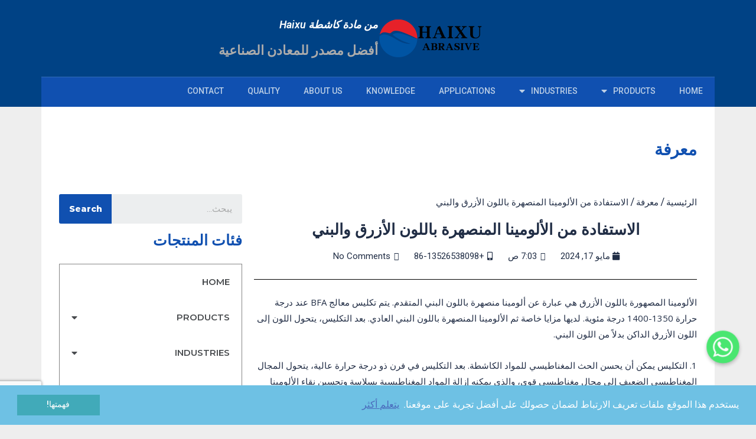

--- FILE ---
content_type: text/html; charset=UTF-8
request_url: https://ar.hxabrasive.cn/%D8%A7%D9%84%D8%A7%D8%B3%D8%AA%D9%81%D8%A7%D8%AF%D8%A9-%D9%85%D9%86-%D8%A7%D9%84%D8%A3%D9%84%D9%88%D9%85%D9%8A%D9%86%D8%A7-%D8%A7%D9%84%D9%85%D9%86%D8%B5%D9%87%D8%B1%D8%A9-%D8%A8%D8%A7%D9%84%D9%84/
body_size: 36956
content:
<!DOCTYPE html><html dir="rtl" lang="ar"><head><meta charset="UTF-8"><meta name="viewport" content="width=device-width, initial-scale=1"><link rel="profile" href="https://gmpg.org/xfn/11"><link rel="alternate" hreflang="ar" href="https://ar.hxabrasive.cn/%d8%a7%d9%84%d8%a7%d8%b3%d8%aa%d9%81%d8%a7%d8%af%d8%a9-%d9%85%d9%86-%d8%a7%d9%84%d8%a3%d9%84%d9%88%d9%85%d9%8a%d9%86%d8%a7-%d8%a7%d9%84%d9%85%d9%86%d8%b5%d9%87%d8%b1%d8%a9-%d8%a8%d8%a7%d9%84%d9%84/" /><link rel="alternate" hreflang="zh-hant" href="https://zh.hxabrasive.cn/%e8%97%8d%e7%87%92%e6%a3%95%e5%89%9b%e7%8e%89%e7%9a%84%e5%84%aa%e9%bb%9e/" /><link rel="alternate" hreflang="en" href="https://hxabrasive.cn/advantage-of-blue-fired-brown-fused-alumina/" /><link rel="alternate" hreflang="fr" href="https://fr.hxabrasive.cn/avantage-de-lalumine-fondue-brune-cuite-au-bleu/" /><link rel="alternate" hreflang="de" href="https://de.hxabrasive.cn/vorteil-von-blau-gebrannter-brauner-edelkorund/" /><link rel="alternate" hreflang="it" href="https://it.hxabrasive.cn/vantaggio-dellallumina-fusa-marrone-cotta-blu/" /><link rel="alternate" hreflang="ja" href="https://ja.hxabrasive.cn/%e9%9d%92%e7%84%bc%e3%81%8d%e3%83%96%e3%83%a9%e3%82%a6%e3%83%b3%e6%ba%b6%e8%9e%8d%e3%82%a2%e3%83%ab%e3%83%9f%e3%83%8a%e3%81%ae%e5%88%a9%e7%82%b9/" /><link rel="alternate" hreflang="ko" href="https://ko.hxabrasive.cn/%ec%b2%ad%ec%83%89%ec%86%8c%ec%84%b1-%ea%b0%88%ec%83%89-%ec%9a%a9%ec%9c%b5-%ec%95%8c%eb%a3%a8%eb%af%b8%eb%82%98%ec%9d%98-%ec%9e%a5%ec%a0%90/" /><link rel="alternate" hreflang="fa" href="https://fa.hxabrasive.cn/%d9%85%d8%b2%db%8c%d8%aa-%d8%a2%d9%84%d9%88%d9%85%db%8c%d9%86%d8%a7-%d8%b0%d9%88%d8%a8-%d8%b4%d8%af%d9%87-%d9%82%d9%87%d9%88%d9%87-%d8%a7%db%8c-%d8%a8%d8%a7-%d9%be%d8%ae%d8%aa-%d8%a2%d8%a8%db%8c/" /><link rel="alternate" hreflang="pt-pt" href="https://pu.hxabrasive.cn/vantagem-da-alumina-fundida-marrom-queimada-azul/" /><link rel="alternate" hreflang="ru" href="https://ru.hxabrasive.cn/%d0%bf%d1%80%d0%b5%d0%b8%d0%bc%d1%83%d1%89%d0%b5%d1%81%d1%82%d0%b2%d0%be-%d1%81%d0%b8%d0%bd%d0%b5%d0%b3%d0%be-%d0%ba%d0%be%d1%80%d0%b8%d1%87%d0%bd%d0%b5%d0%b2%d0%be%d0%b3%d0%be-%d0%bf%d0%bb%d0%b0/" /><link rel="alternate" hreflang="es" href="https://xi.hxabrasive.cn/ventaja-de-la-alumina-fundida-marron-cocida-en-azul/" /><link rel="alternate" hreflang="th" href="https://th.hxabrasive.cn/%e0%b8%82%e0%b9%89%e0%b8%ad%e0%b8%94%e0%b8%b5%e0%b8%82%e0%b8%ad%e0%b8%87%e0%b8%ad%e0%b8%a5%e0%b8%b9%e0%b8%a1%e0%b8%b4%e0%b8%99%e0%b8%b2%e0%b8%9c%e0%b8%aa%e0%b8%a1%e0%b8%aa%e0%b8%b5%e0%b8%99%e0%b9%89/" /><link rel="alternate" hreflang="tr" href="https://tr.hxabrasive.cn/mavi-ateslenmis-kahverengi-erimis-aluminanin-avantaji/" /><link rel="alternate" hreflang="vi" href="https://vi.hxabrasive.cn/uu-diem-cua-alumina-nung-chay-mau-nau-xanh/" /><title>الاستفادة من الألومينا المنصهرة باللون الأزرق والبني - White fused alumina,Brown Fused Alumina,Black silicon carbide,Green silicon carbide,B4C Boron carbide-Haixu abrasives</title><style id="rocket-critical-css">a,body,div,fieldset,form,h1,h2,h3,html,label,li,span,ul{border:0;font-size:100%;font-style:inherit;font-weight:inherit;margin:0;outline:0;padding:0;vertical-align:baseline}html{-webkit-text-size-adjust:100%;-ms-text-size-adjust:100%}body{margin:0}header,main,nav,section{display:block}a{background-color:transparent}a,a:visited{text-decoration:none}img{border:0}button,input{color:inherit;font:inherit;margin:0}button{overflow:visible}button{text-transform:none}button{-webkit-appearance:button}button::-moz-focus-inner,input::-moz-focus-inner{border:0;padding:0}input{line-height:normal}input[type=search]{-webkit-appearance:textfield;box-sizing:content-box}input[type=search]::-webkit-search-cancel-button,input[type=search]::-webkit-search-decoration{-webkit-appearance:none}fieldset{border:1px solid #eaeaea;margin:0 0;padding:.35em .625em .75em}.ast-container{margin-left:auto;margin-right:auto;padding-left:20px;padding-right:20px}.ast-container::after{content:"";display:table;clear:both}@media (min-width:544px){.ast-container{max-width:100%}}@media (min-width:768px){.ast-container{max-width:100%}}@media (min-width:992px){.ast-container{max-width:100%}}@media (min-width:1200px){.ast-container{max-width:100%}}h1,h2,h3{clear:both}h1{color:#808285;font-size:2em;line-height:1.2}h2{color:#808285;font-size:1.7em;line-height:1.3}h3{color:#808285;font-size:1.5em;line-height:1.4}html{box-sizing:border-box}*,:after,:before{box-sizing:inherit}body{color:#808285;background:#fff;font-style:normal}ul{margin:0 0 1.5em 3em}ul{list-style:disc}li>ul{margin-bottom:0;margin-left:1.5em}i{font-style:italic}img{height:auto;max-width:100%}.button,button,input{color:#808285;font-weight:400;font-size:100%;margin:0;vertical-align:baseline}button,input{line-height:normal}ul{margin:0 0 1.5em 3em}ul{list-style:disc}li>ul{margin-bottom:0;margin-left:1.5em}.button,button{border:1px solid;border-color:#eaeaea;border-radius:2px;background:#e6e6e6;padding:.6em 1em .4em;color:#fff}input[type=search],input[type=text]{color:#666;border:1px solid #ccc;border-radius:2px;-webkit-appearance:none}a{color:#4169e1}.screen-reader-text{border:0;clip:rect(1px,1px,1px,1px);-webkit-clip-path:inset(50%);clip-path:inset(50%);height:1px;margin:-1px;overflow:hidden;padding:0;position:absolute;width:1px;word-wrap:normal!important}#primary:after,#primary:before,.ast-container:after,.ast-container:before,.site-content:after,.site-content:before,.site-header:after,.site-header:before,.site-main:after,.site-main:before{content:"";display:table}#primary:after,.ast-container:after,.site-content:after,.site-header:after,.site-main:after{clear:both}body{-webkit-font-smoothing:antialiased;-moz-osx-font-smoothing:grayscale}body:not(.logged-in){position:relative}#page{position:relative}a{text-decoration:none}img{vertical-align:middle}.button{border-radius:0;padding:18px 30px;border:0;box-shadow:none;text-shadow:none}.search-form .search-field{outline:0}.ast-search-menu-icon{position:relative}.site .skip-link{background-color:#f1f1f1;box-shadow:0 0 1px 1px rgba(0,0,0,.2);color:#21759b;display:block;font-family:Montserrat,"Helvetica Neue",sans-serif;font-size:14px;font-weight:700;left:-9999em;outline:0;padding:15px 23px 14px;text-decoration:none;text-transform:none;top:-9999em}input{line-height:1}body,button{line-height:1.85714285714286}body{background-color:#fff}#page{display:block}#primary{display:block;position:relative;float:left;width:100%}#primary{margin:4em 0}.ast-page-builder-template .hentry{margin:0}.ast-page-builder-template .site-content>.ast-container{max-width:100%;padding:0}.ast-page-builder-template .site-content #primary{padding:0;margin:0}.astra-search-icon::before{content:"\e8b6";font-family:Astra;font-style:normal;font-weight:400;text-decoration:inherit;text-align:center;-webkit-font-smoothing:antialiased;-moz-osx-font-smoothing:grayscale}.ast-search-icon .astra-search-icon{font-size:1.3em}.main-navigation{-js-display:inline-flex;display:inline-flex;height:100%}.main-navigation ul{list-style:none;margin:0;padding-left:0;position:relative}.main-header-menu a{text-decoration:none;padding:0 1em;display:inline-block}.main-header-menu li{position:relative}.main-header-menu .sub-menu{width:240px;background:#fff;left:-999em;position:absolute;top:100%;z-index:99999}.main-header-menu .sub-menu a{padding:.9em 1em;display:block;word-wrap:break-word}.submenu-with-border .sub-menu{border-width:1px;border-style:solid}.submenu-with-border .sub-menu a{border-width:0 0 1px;border-style:solid}.ast-desktop .submenu-with-border .sub-menu>li:last-child>a{border-bottom-width:0}.ast-mobile-menu-buttons{display:none}.ast-button-wrap{display:inline-block}.ast-button-wrap button{box-shadow:none;border:none}.ast-button-wrap .menu-toggle{padding:0;width:2.2em;height:2.1em;font-size:1.5em;font-weight:400;border-radius:2px;-webkit-font-smoothing:antialiased;-moz-osx-font-smoothing:grayscale;border-radius:2px;vertical-align:middle;line-height:1.85714285714286}.ast-button-wrap .menu-toggle.main-header-menu-toggle{padding:0 .5em;width:auto;text-align:center}.ast-button-wrap .menu-toggle .menu-toggle-icon{font-style:normal;display:inline-block;vertical-align:middle;line-height:2.05}.ast-button-wrap .menu-toggle .menu-toggle-icon:before{content:"\e5d2";font-family:Astra;text-decoration:inherit}.main-header-bar-navigation{flex:1}.header-main-layout-1 .ast-main-header-bar-alignment{margin-left:auto}#site-navigation{height:100%}.main-header-bar{z-index:1}.header-main-layout-1 .main-header-bar-navigation{text-align:right}.header-main-layout-1 .main-header-bar-navigation .sub-menu{text-align:left}.header-main-layout-1 .main-navigation{padding-left:15px;vertical-align:top}.header-main-layout-1 .main-header-container{align-items:stretch}.ast-logo-title-inline .ast-site-identity{-js-display:inline-flex;display:inline-flex;vertical-align:middle;align-items:center}.ast-logo-title-inline .site-logo-img{padding-right:1em}@media (max-width:544px){.site-branding img,.site-header .site-logo-img .custom-logo-link img{max-width:100%}}.site-header{z-index:99;position:relative}.main-header-container{position:relative}.main-header-bar-wrap{position:relative}.main-header-bar{background-color:#fff;border-bottom-color:#eaeaea;border-bottom-style:solid}.main-header-bar{margin-left:auto;margin-right:auto}.ast-desktop .main-header-menu .sub-menu{box-shadow:0 4px 10px -2px rgba(0,0,0,.1)}.site-branding{line-height:1;align-self:center}.ast-menu-toggle{display:none;background:0 0;color:inherit;border-style:dotted;border-color:transparent}.main-header-bar{z-index:4;position:relative;line-height:4}.main-header-bar .main-header-bar-navigation{height:100%}.main-header-bar .main-header-bar-navigation .sub-menu{line-height:1.45}.main-header-bar .main-header-bar-navigation .menu-item-has-children>a:after{content:"\e900";display:inline-block;font-family:Astra;font-size:9px;font-size:.6rem;font-weight:700;text-rendering:auto;-webkit-font-smoothing:antialiased;-moz-osx-font-smoothing:grayscale;margin-left:10px;line-height:normal}.main-header-bar .main-header-bar-navigation .ast-search-icon{display:block;z-index:4;position:relative}li.ast-masthead-custom-menu-items{padding:0 1em}li.ast-masthead-custom-menu-items a{padding-left:0;padding-right:0;vertical-align:middle}li.ast-masthead-custom-menu-items a{background:0 0}li.ast-masthead-custom-menu-items .ast-search-icon .astra-search-icon{line-height:1}.ast-search-icon{z-index:4;position:relative;line-height:normal}.ast-masthead-custom-menu-items{padding:0 1em}.search-custom-menu-item{position:relative}.ast-site-identity{padding:1em 0}.hentry{margin:0 0 1.5em}body{overflow-x:hidden}input[type=search],input[type=text]{color:#666;padding:.75em;height:auto;border-width:1px;border-style:solid;border-color:#eaeaea;border-radius:2px;background:#fafafa;box-shadow:none;box-sizing:border-box}.ast-page-builder-template.single-post .site-content>.ast-container{max-width:100%}.ast-flex{-js-display:flex;display:flex;flex-wrap:wrap}.ast-justify-content-flex-end{justify-content:flex-end}.ast-flex-grow-1{flex-grow:1}:root{--bdt-breakpoint-s:640px;--bdt-breakpoint-m:960px;--bdt-breakpoint-l:1200px;--bdt-breakpoint-xl:1600px}:root{--bdt-leader-fill-content:.}.screen-reader-text{border:0;clip:rect(1px,1px,1px,1px);clip-path:inset(50%);height:1px;margin:-1px;overflow:hidden;padding:0;position:absolute;width:1px;word-wrap:normal!important}#content:before{content:"768";position:absolute;overflow:hidden;opacity:0;visibility:hidden}@media all and (max-width:768px){#content:before{content:""}}#ast-scroll-top{display:none;position:fixed;text-align:center;z-index:99;width:2.1em;height:2.1em;line-height:2.1;color:#fff;border-radius:2px;content:""}@media (min-width:769px){#ast-scroll-top{content:"769"}}.ast-scroll-to-top-right{right:30px;bottom:30px}.ast-scroll-top-icon{transform:rotate(180deg)}.ast-scroll-top-icon::before{content:"\e900";font-family:Astra;text-decoration:inherit}.ast-desktop .ast-mega-menu-enabled.main-header-menu>.menu-item-has-children>a .sub-arrow:after{content:"\e900";display:inline-block;font-family:Astra;font-size:9px;font-size:.6rem;font-weight:700;text-rendering:auto;-webkit-font-smoothing:antialiased;-moz-osx-font-smoothing:grayscale;margin-left:10px;line-height:normal}.ast-desktop .ast-mega-menu-enabled.main-header-menu>.menu-item-has-children>a:after{content:'';margin:0}.ast-search-box.full-screen{display:none;opacity:0;width:100%;height:100%}.ast-search-box.full-screen .search-field{background:0 0;border:0;color:#fafafa;box-shadow:none;text-align:left;padding:0}.ast-search-box.full-screen .search-submit{background:0 0;padding:0;color:#9e9e9e;outline:0;border:0;vertical-align:middle}.ast-search-box.full-screen .ast-search-wrapper{position:absolute;width:100%;left:50%;top:50%;transform:translate(-50%,-50%)}.ast-search-box.full-screen .ast-search-wrapper .search-form{line-height:normal}.ast-search-box.full-screen #close{color:#fafafa;transform:rotate(0);font-size:2em;z-index:9;font-weight:400}.ast-search-box.full-screen #close::before{font-family:Astra;content:"\e5cd";display:inline-block}.ast-search-box.full-screen .search-field::-webkit-input-placeholder{color:#fafafa}.ast-search-box.full-screen .search-field:-moz-placeholder{color:#fafafa}.ast-search-box.full-screen .search-field::-moz-placeholder{color:#fafafa}.ast-search-box.full-screen .search-field:-ms-input-placeholder{color:#fafafa}.ast-search-box.full-screen{position:fixed;background:rgba(25,25,25,.94);top:0;left:0;z-index:999}.ast-search-box.full-screen .ast-search-wrapper .large-search-text{text-align:center;color:#e2e2e2;font-size:1.5em;font-weight:400}.ast-search-box.full-screen .ast-search-wrapper fieldset{border:0;padding:2.5em 0 1em;border-bottom:2px solid #9e9e9e}.ast-search-box.full-screen .ast-search-wrapper .search-field{font-size:2.6em;padding-left:30px;line-height:1.7;width:90%;width:calc(100% - 1.5em);vertical-align:middle;text-align:center}.ast-search-box.full-screen .ast-search-wrapper .search-form{width:70%;margin:20px auto}.ast-search-box.full-screen .ast-search-wrapper .search-submit{font-size:2em}.ast-search-box.full-screen #close{position:absolute;color:#fafafa;right:1em;line-height:1;z-index:9;font-weight:400;font-size:2em;top:1.5em;-webkit-backface-visibility:hidden;backface-visibility:hidden}.ast-search-box.full-screen ::-webkit-input-placeholder{opacity:0}.ast-search-box.full-screen ::-moz-placeholder{opacity:0}.ast-search-box.full-screen :-ms-input-placeholder{opacity:0}.ast-search-box.full-screen :-moz-placeholder{opacity:0}@media (max-width:420px){.ast-search-box.full-screen ::-webkit-input-placeholder{opacity:1}.ast-search-box.full-screen ::-moz-placeholder{opacity:1}.ast-search-box.full-screen :-ms-input-placeholder{opacity:1}.ast-search-box.full-screen :-moz-placeholder{opacity:1}}.ast-header-custom-item-inside.ast-desktop .main-header-menu .ast-search-menu-icon.full-screen{display:none}@media (max-width:544px){.ast-search-box.full-screen .ast-search-wrapper .large-search-text{display:none}.ast-search-box.full-screen .ast-search-wrapper .search-field,.ast-search-box.full-screen .ast-search-wrapper .search-submit{font-size:1.6em}}@font-face{font-family:eicons;src:url(https://hnwordpress.com/wp-content/plugins/elementor/assets/lib/eicons/fonts/eicons.eot?5.7.0);src:url(https://hnwordpress.com/wp-content/plugins/elementor/assets/lib/eicons/fonts/eicons.eot?5.7.0#iefix) format("embedded-opentype"),url(https://hnwordpress.com/wp-content/plugins/elementor/assets/lib/eicons/fonts/eicons.woff2?5.7.0) format("woff2"),url(https://hnwordpress.com/wp-content/plugins/elementor/assets/lib/eicons/fonts/eicons.woff?5.7.0) format("woff"),url(https://hnwordpress.com/wp-content/plugins/elementor/assets/lib/eicons/fonts/eicons.ttf?5.7.0) format("truetype"),url(https://hnwordpress.com/wp-content/plugins/elementor/assets/lib/eicons/fonts/eicons.svg?5.7.0#eicon) format("svg");font-weight:400;font-style:normal}[class^=eicon]{display:inline-block;font-family:eicons;font-size:inherit;font-weight:400;font-style:normal;font-variant:normal;line-height:1;text-rendering:auto;-webkit-font-smoothing:antialiased;-moz-osx-font-smoothing:grayscale}.eicon-menu-bar:before{content:'\e816'}.elementor-screen-only,.screen-reader-text{position:absolute;top:-10000em;width:1px;height:1px;margin:-1px;padding:0;overflow:hidden;clip:rect(0,0,0,0);border:0}.elementor{-webkit-hyphens:manual;-ms-hyphens:manual;hyphens:manual}.elementor *,.elementor :after,.elementor :before{-webkit-box-sizing:border-box;box-sizing:border-box}.elementor a{-webkit-box-shadow:none;box-shadow:none;text-decoration:none}.elementor-widget-wrap .elementor-element.elementor-widget__width-auto{max-width:100%}.elementor-align-center{text-align:center}.elementor-section{position:relative}.elementor-section .elementor-container{display:-webkit-box;display:-ms-flexbox;display:flex;margin-right:auto;margin-left:auto;position:relative}.elementor-section.elementor-section-boxed>.elementor-container{max-width:1140px}.elementor-row{width:100%;display:-webkit-box;display:-ms-flexbox;display:flex}@media (max-width:1024px){.elementor-row{-ms-flex-wrap:wrap;flex-wrap:wrap}}.elementor-column-wrap{width:100%;position:relative;display:-webkit-box;display:-ms-flexbox;display:flex}.elementor-widget-wrap{position:relative;width:100%;-ms-flex-wrap:wrap;flex-wrap:wrap;-ms-flex-line-pack:start;align-content:flex-start}.elementor:not(.elementor-bc-flex-widget) .elementor-widget-wrap{display:-webkit-box;display:-ms-flexbox;display:flex}.elementor-widget-wrap>.elementor-element{width:100%}.elementor-widget{position:relative}.elementor-widget:not(:last-child){margin-bottom:20px}.elementor-widget:not(:last-child).elementor-widget__width-auto{margin-bottom:0}.elementor-column{position:relative;min-height:1px;display:-webkit-box;display:-ms-flexbox;display:flex}.elementor-column-gap-default>.elementor-row>.elementor-column>.elementor-element-populated{padding:10px}@media (min-width:768px){.elementor-column.elementor-col-33{width:33.333%}.elementor-column.elementor-col-66{width:66.666%}.elementor-column.elementor-col-100{width:100%}}@media (max-width:767px){.elementor-column{width:100%}}ul.elementor-icon-list-items.elementor-inline-items{display:-webkit-box;display:-ms-flexbox;display:flex;-ms-flex-wrap:wrap;flex-wrap:wrap}ul.elementor-icon-list-items.elementor-inline-items .elementor-inline-item{word-break:break-word}@media (min-width:1025px){#elementor-device-mode:after{content:"desktop"}}@media (min-width:768px) and (max-width:1024px){#elementor-device-mode:after{content:"tablet"}}@media (max-width:767px){#elementor-device-mode:after{content:"mobile"}}.elementor-heading-title{padding:0;margin:0;line-height:1}.elementor-icon{display:inline-block;line-height:1;color:#818a91;font-size:50px;text-align:center}.elementor-icon i{width:1em;height:1em;position:relative;display:block}.elementor-icon i:before{position:absolute;left:50%;-webkit-transform:translateX(-50%);-ms-transform:translateX(-50%);transform:translateX(-50%)}.elementor-widget .elementor-icon-list-items.elementor-inline-items{margin-right:-8px;margin-left:-8px}.elementor-widget .elementor-icon-list-items.elementor-inline-items .elementor-icon-list-item{margin-right:8px;margin-left:8px}.elementor-widget .elementor-icon-list-items.elementor-inline-items .elementor-icon-list-item:after{width:auto;left:auto;right:auto;position:relative;height:100%;top:50%;-webkit-transform:translateY(-50%);-ms-transform:translateY(-50%);transform:translateY(-50%);border-top:0;border-bottom:0;border-right:0;border-left-width:1px;border-style:solid;right:-8px}.elementor-widget .elementor-icon-list-items{list-style-type:none;margin:0;padding:0}.elementor-widget .elementor-icon-list-item{margin:0;padding:0;position:relative}.elementor-widget .elementor-icon-list-item:after{position:absolute;bottom:0;width:100%}.elementor-widget .elementor-icon-list-item,.elementor-widget .elementor-icon-list-item a{display:-webkit-box;display:-ms-flexbox;display:flex;-webkit-box-align:start;-ms-flex-align:start;align-items:flex-start}.elementor-widget .elementor-icon-list-item a{width:100%}.elementor-widget .elementor-icon-list-icon+.elementor-icon-list-text{-ms-flex-item-align:center;align-self:center;padding-left:5px}.elementor-widget .elementor-icon-list-icon{-ms-flex-negative:0;flex-shrink:0}.elementor-widget .elementor-icon-list-icon i{width:1.25em}.elementor-widget.elementor-align-center .elementor-icon-list-item,.elementor-widget.elementor-align-center .elementor-icon-list-item a{-webkit-box-pack:center;-ms-flex-pack:center;justify-content:center}.elementor-widget.elementor-align-center .elementor-icon-list-item:after{margin:auto}.elementor-widget.elementor-align-center .elementor-inline-items{-webkit-box-pack:center;-ms-flex-pack:center;justify-content:center}.elementor-widget:not(.elementor-align-right) .elementor-icon-list-item:after{left:0}.elementor-widget:not(.elementor-align-left) .elementor-icon-list-item:after{right:0}@media (max-width:1024px){.elementor-widget:not(.elementor-tablet-align-right) .elementor-icon-list-item:after{left:0}.elementor-widget:not(.elementor-tablet-align-left) .elementor-icon-list-item:after{right:0}}@media (max-width:767px){.elementor-widget:not(.elementor-mobile-align-right) .elementor-icon-list-item:after{left:0}.elementor-widget:not(.elementor-mobile-align-left) .elementor-icon-list-item:after{right:0}}.elementor .elementor-element ul.elementor-icon-list-items{padding:0}.elementor-item:after,.elementor-item:before{display:block;position:absolute}.elementor-item:not(:hover):not(:focus):not(.elementor-item-active):not(.highlighted):after,.elementor-item:not(:hover):not(:focus):not(.elementor-item-active):not(.highlighted):before{opacity:0}.elementor-nav-menu--main .elementor-nav-menu a{padding:13px 20px}.elementor-widget-nav-menu:not(.elementor-nav-menu--toggle) .elementor-menu-toggle{display:none}.elementor-widget-nav-menu .elementor-widget-container{display:-webkit-box;display:-ms-flexbox;display:flex;-webkit-box-orient:vertical;-webkit-box-direction:normal;-ms-flex-direction:column;flex-direction:column}.elementor-nav-menu{position:relative;z-index:2}.elementor-nav-menu:after{content:"\00a0";display:block;height:0;font:0/0 serif;clear:both;visibility:hidden;overflow:hidden}.elementor-nav-menu,.elementor-nav-menu li{display:block;list-style:none;margin:0;padding:0;line-height:normal}.elementor-nav-menu a,.elementor-nav-menu li{position:relative}.elementor-nav-menu li{border-width:0}.elementor-nav-menu a{display:-webkit-box;display:-ms-flexbox;display:flex;-webkit-box-align:center;-ms-flex-align:center;align-items:center}.elementor-nav-menu a{padding:10px 20px;line-height:20px}.elementor-menu-toggle{display:-webkit-box;display:-ms-flexbox;display:flex;-webkit-box-align:center;-ms-flex-align:center;align-items:center;-webkit-box-pack:center;-ms-flex-pack:center;justify-content:center;font-size:22px;padding:.25em;border:0 solid;border-radius:3px;background-color:rgba(0,0,0,.05);color:#494c4f}.elementor-nav-menu--dropdown{background-color:#fff;font-size:13px}.elementor-nav-menu--dropdown.elementor-nav-menu__container{margin-top:10px;-webkit-transform-origin:top;-ms-transform-origin:top;transform-origin:top;overflow:auto}.elementor-nav-menu--dropdown a{color:#494c4f;-webkit-box-pack:justify;-ms-flex-pack:justify;justify-content:space-between}@media (min-width:1025px){.elementor-nav-menu--dropdown-tablet .elementor-menu-toggle,.elementor-nav-menu--dropdown-tablet .elementor-nav-menu--dropdown{display:none}}@media (max-width:1024px){.elementor-nav-menu--dropdown-tablet .elementor-nav-menu--main{display:none}}.elementor-search-form{display:block}.elementor-search-form button,.elementor-search-form input[type=search]{margin:0;border:0;padding:0;display:inline-block;vertical-align:middle;white-space:normal;background:none;line-height:1;min-width:0;font-size:15px;-webkit-appearance:none;-moz-appearance:none}.elementor-search-form button{background-color:#818a91;font-size:16px;color:#fff;border-radius:0}.elementor-search-form__container{display:-webkit-box;display:-ms-flexbox;display:flex;overflow:hidden;border:0 solid transparent;min-height:50px}.elementor-search-form__container:not(.elementor-search-form--full-screen){background:#eceeef}.elementor-search-form__input{-ms-flex-preferred-size:100%;flex-basis:100%;color:#55595c}.elementor-search-form__input::-webkit-input-placeholder{color:inherit;font-family:inherit;opacity:.6}.elementor-search-form__input:-ms-input-placeholder{color:inherit;font-family:inherit;opacity:.6}.elementor-search-form__input:-moz-placeholder,.elementor-search-form__input::-moz-placeholder{color:inherit;font-family:inherit;opacity:.6}.elementor-search-form__input::-ms-input-placeholder{color:inherit;font-family:inherit;opacity:.6}.elementor-search-form .elementor-search-form__submit{color:#fff;border:none;border-radius:0}.elementor-search-form--button-type-text .elementor-search-form__submit{-ms-flex-negative:0;flex-shrink:0}.elementor-icon-list-items .elementor-icon-list-item .elementor-icon-list-text{display:inline-block}.elementor-widget-heading .elementor-heading-title{color:#6ec1e4;font-family:"Roboto",Sans-serif;font-weight:600}.elementor-widget-icon.elementor-view-default .elementor-icon{color:#6ec1e4;border-color:#6ec1e4}.elementor-widget-theme-post-title .elementor-heading-title{color:#6ec1e4;font-family:"Roboto",Sans-serif;font-weight:600}.elementor-widget-theme-post-content{color:#7a7a7a;font-family:"Roboto",Sans-serif;font-weight:400}.elementor-widget-nav-menu .elementor-nav-menu .elementor-item{font-family:"Roboto",Sans-serif;font-weight:600}.elementor-widget-nav-menu .elementor-nav-menu--main .elementor-item{color:#7a7a7a}.elementor-widget-nav-menu .elementor-nav-menu--main:not(.e--pointer-framed) .elementor-item:before,.elementor-widget-nav-menu .elementor-nav-menu--main:not(.e--pointer-framed) .elementor-item:after{background-color:#61ce70}.elementor-widget-nav-menu .elementor-nav-menu--dropdown .elementor-item{font-family:"Roboto",Sans-serif;font-weight:500}.elementor-widget-search-form input[type="search"].elementor-search-form__input{font-family:"Roboto",Sans-serif;font-weight:400}.elementor-widget-search-form .elementor-search-form__input{color:#7a7a7a}.elementor-widget-search-form .elementor-search-form__submit{font-family:"Roboto",Sans-serif;font-weight:400;background-color:#54595f}.elementor-widget-post-info .elementor-icon-list-item:not(:last-child):after{border-color:#7a7a7a}.elementor-widget-post-info .elementor-icon-list-icon i{color:#6ec1e4}.elementor-widget-post-info .elementor-icon-list-text{color:#54595f}.elementor-widget-post-info .elementor-icon-list-item{font-family:"Roboto",Sans-serif;font-weight:400}.elementor-956 .elementor-element.elementor-element-ec4f20c>.elementor-container{max-width:1400px}.elementor-956 .elementor-element.elementor-element-ec4f20c:not(.elementor-motion-effects-element-type-background){background-image:url("https://hnwordpress.com/wp-content/uploads/2024/04/news.jpg");background-position:center center;background-repeat:no-repeat;background-size:cover}.elementor-956 .elementor-element.elementor-element-ec4f20c{padding:350px 0px 0px 0px}.elementor-956 .elementor-element.elementor-element-93cc4c2>.elementor-container{max-width:1400px}.elementor-956 .elementor-element.elementor-element-93cc4c2>.elementor-container>.elementor-row>.elementor-column>.elementor-column-wrap>.elementor-widget-wrap{align-content:flex-end;align-items:flex-end}.elementor-956 .elementor-element.elementor-element-93cc4c2{margin-top:0px;margin-bottom:0px;padding:0px 0px 0px 0px}.elementor-956 .elementor-element.elementor-element-eea5f62.elementor-column.elementor-element[data-element_type="column"]>.elementor-column-wrap.elementor-element-populated>.elementor-widget-wrap{align-content:flex-end;align-items:flex-end}.elementor-956 .elementor-element.elementor-element-eea5f62.elementor-column>.elementor-column-wrap>.elementor-widget-wrap{justify-content:flex-end}.elementor-956 .elementor-element.elementor-element-eea5f62:not(.elementor-motion-effects-element-type-background)>.elementor-column-wrap{background-color:#004E9C}.elementor-956 .elementor-element.elementor-element-eea5f62>.elementor-element-populated{margin:0px 0px 0px 0px;padding:0px 0px 0px 0px}.elementor-956 .elementor-element.elementor-element-800b31f{text-align:center}.elementor-956 .elementor-element.elementor-element-800b31f .elementor-heading-title{color:#FFFFFF;font-size:3em}.elementor-956 .elementor-element.elementor-element-e03c4d1 .elementor-icon-wrapper{text-align:center}.elementor-956 .elementor-element.elementor-element-e03c4d1.elementor-view-default .elementor-icon{color:#FFFFFF;border-color:#FFFFFF}.elementor-956 .elementor-element.elementor-element-e03c4d1 .elementor-icon i{transform:rotate(0deg)}.elementor-956 .elementor-element.elementor-element-e03c4d1>.elementor-widget-container{margin:-12px 0px 0px 0px}.elementor-956 .elementor-element.elementor-element-3efafcb.elementor-column.elementor-element[data-element_type="column"]>.elementor-column-wrap.elementor-element-populated>.elementor-widget-wrap{align-content:flex-end;align-items:flex-end}.elementor-956 .elementor-element.elementor-element-1e137f8 .elementor-icon-wrapper{text-align:center}.elementor-956 .elementor-element.elementor-element-1e137f8.elementor-view-default .elementor-icon{color:#54595F;border-color:#54595F}.elementor-956 .elementor-element.elementor-element-1e137f8 .elementor-icon{font-size:27px}.elementor-956 .elementor-element.elementor-element-1e137f8 .elementor-icon i{transform:rotate(0deg)}.elementor-956 .elementor-element.elementor-element-1e137f8>.elementor-widget-container{padding:0px 0px 0px 30px}.elementor-956 .elementor-element.elementor-element-1e137f8{width:auto;max-width:auto}.elementor-956 .elementor-element.elementor-element-0aedbe5 .woocommerce-breadcrumb{color:#54595F}.elementor-956 .elementor-element.elementor-element-0aedbe5 .woocommerce-breadcrumb>a{color:#54595F}.elementor-956 .elementor-element.elementor-element-0aedbe5>.elementor-widget-container{padding:0px 0px 0px 15px}.elementor-956 .elementor-element.elementor-element-0aedbe5{width:auto;max-width:auto;align-self:center}.elementor-956 .elementor-element.elementor-element-ed6e09e>.elementor-container{max-width:1400px}.elementor-956 .elementor-element.elementor-element-ed6e09e{margin-top:80px;margin-bottom:80px}.elementor-956 .elementor-element.elementor-element-9415d51>.elementor-element-populated{padding:20px 20px 20px 20px}.elementor-956 .elementor-element.elementor-element-b417bb9 .elementor-search-form__container{min-height:50px}.elementor-956 .elementor-element.elementor-element-b417bb9 .elementor-search-form__submit{min-width:50px;background-color:#4054B2}.elementor-956 .elementor-element.elementor-element-b417bb9 .elementor-search-form__input,.elementor-956 .elementor-element.elementor-element-b417bb9.elementor-search-form--button-type-text .elementor-search-form__submit{padding-left:calc(50px / 3);padding-right:calc(50px / 3)}.elementor-956 .elementor-element.elementor-element-b417bb9:not(.elementor-search-form--skin-full_screen) .elementor-search-form__container{background-color:rgba(64,84,178,0);border-radius:3px}.elementor-956 .elementor-element.elementor-element-dabec3f .elementor-heading-title{color:#54595F}.elementor-956 .elementor-element.elementor-element-11b731f>.elementor-element-populated{padding:20px 20px 20px 20px}.elementor-956 .elementor-element.elementor-element-cb4336c .woocommerce-breadcrumb{color:#54595F}.elementor-956 .elementor-element.elementor-element-cb4336c .woocommerce-breadcrumb>a{color:#54595F}.elementor-956 .elementor-element.elementor-element-a555a40{text-align:center}.elementor-956 .elementor-element.elementor-element-a555a40 .elementor-heading-title{color:#000000;font-size:2rem;font-weight:500}.elementor-956 .elementor-element.elementor-element-83012fd .elementor-icon-list-icon i{color:#54595F;font-size:14px}.elementor-956 .elementor-element.elementor-element-83012fd .elementor-icon-list-icon{width:14px}.elementor-956 .elementor-element.elementor-element-83012fd .elementor-icon-list-text{color:#54595F}@media (min-width:768px){.elementor-956 .elementor-element.elementor-element-eea5f62{width:20%}.elementor-956 .elementor-element.elementor-element-3efafcb{width:79.666%}.elementor-956 .elementor-element.elementor-element-9415d51{width:30%}.elementor-956 .elementor-element.elementor-element-11b731f{width:69.665%}}@media (min-width:1025px){.elementor-956 .elementor-element.elementor-element-ec4f20c:not(.elementor-motion-effects-element-type-background){background-attachment:scroll}}.far,.fas{-moz-osx-font-smoothing:grayscale;-webkit-font-smoothing:antialiased;display:inline-block;font-style:normal;font-variant:normal;text-rendering:auto;line-height:1}.fa-calendar:before{content:"\f133"}.fa-clock:before{content:"\f017"}.fa-comment-dots:before{content:"\f4ad"}.fa-home:before{content:"\f015"}.fa-long-arrow-alt-down:before{content:"\f309"}@font-face{font-family:"Font Awesome 5 Free";font-style:normal;font-weight:900;font-display:auto;src:url(https://hnwordpress.com/wp-content/plugins/elementor/assets/lib/font-awesome/webfonts/fa-solid-900.eot);src:url(https://hnwordpress.com/wp-content/plugins/elementor/assets/lib/font-awesome/webfonts/fa-solid-900.eot?#iefix) format("embedded-opentype"),url(https://hnwordpress.com/wp-content/plugins/elementor/assets/lib/font-awesome/webfonts/fa-solid-900.woff2) format("woff2"),url(https://hnwordpress.com/wp-content/plugins/elementor/assets/lib/font-awesome/webfonts/fa-solid-900.woff) format("woff"),url(https://hnwordpress.com/wp-content/plugins/elementor/assets/lib/font-awesome/webfonts/fa-solid-900.ttf) format("truetype"),url(https://hnwordpress.com/wp-content/plugins/elementor/assets/lib/font-awesome/webfonts/fa-solid-900.svg#fontawesome) format("svg")}.fas{font-family:"Font Awesome 5 Free";font-weight:900}</style><link rel="preload" href="https://fonts.googleapis.com/css?family=Open%20Sans%3A400%2C%7CMontserrat%3A400%2C%7CRoboto%3A100%2C100italic%2C200%2C200italic%2C300%2C300italic%2C400%2C400italic%2C500%2C500italic%2C600%2C600italic%2C700%2C700italic%2C800%2C800italic%2C900%2C900italic%7CRoboto%20Slab%3A100%2C100italic%2C200%2C200italic%2C300%2C300italic%2C400%2C400italic%2C500%2C500italic%2C600%2C600italic%2C700%2C700italic%2C800%2C800italic%2C900%2C900italic%7CMontserrat%3A100%2C100italic%2C200%2C200italic%2C300%2C300italic%2C400%2C400italic%2C500%2C500italic%2C600%2C600italic%2C700%2C700italic%2C800%2C800italic%2C900%2C900italic%7COpen%20Sans%3A100%2C100italic%2C200%2C200italic%2C300%2C300italic%2C400%2C400italic%2C500%2C500italic%2C600%2C600italic%2C700%2C700italic%2C800%2C800italic%2C900%2C900italic&#038;display=swap" as="style" onload="this.onload=null;this.rel='stylesheet'" /><link rel="preload" href="https://ar.hxabrasive.cn/wp-content/cache/min/1/c9ab19853ca9d33e4fcf2c82e0440a52.css" as="style" onload="this.onload=null;this.rel='stylesheet'" data-minify="1" /><meta name="robots" content="index, follow" /><meta name="googlebot" content="index, follow, max-snippet:-1, max-image-preview:large, max-video-preview:-1" /><meta name="bingbot" content="index, follow, max-snippet:-1, max-image-preview:large, max-video-preview:-1" /><link rel="canonical" href="https://ar.hxabrasive.cn/advantage-of-blue-fired-brown-fused-alumina/" /><meta property="og:locale" content="ar_AR" /><meta property="og:type" content="article" /><meta property="og:title" content="الاستفادة من الألومينا المنصهرة باللون الأزرق والبني - White fused alumina,Brown Fused Alumina,Black silicon carbide,Green silicon carbide,B4C Boron carbide-Haixu abrasives" /><meta property="og:description" content="الألومينا المصهورة باللون الأزرق هي عبارة عن ألومينا منصهرة باللون البني المتقدم. يتم تكليس معالج BFA عند درجة حرارة 1350-1400 درجة مئوية. لديها مزايا خاصة ثم الألومينا المنصهرة باللون البني العادي. بعد التكليس، يتحول اللون إلى اللون الأزرق الداكن بدلاً من اللون البني." /><meta property="og:url" content="https://hxabrasive.cn/advantage-of-blue-fired-brown-fused-alumina/" /><meta property="og:site_name" content="White fused alumina,Brown Fused Alumina,Black silicon carbide,Green silicon carbide,B4C Boron carbide-Haixu abrasives" /><meta property="article:published_time" content="2024-05-17T07:03:20+00:00" /><meta property="og:image" content="https://ar.hxabrasive.cn/wp-content/uploads/2024/04/1-22101GQS0402-300x300-1.jpg" /><meta property="og:image:width" content="300" /><meta property="og:image:height" content="300" /><meta name="twitter:card" content="summary_large_image" /> <script type="application/ld+json" class="yoast-schema-graph">{"@context":"https://schema.org","@graph":[{"@type":"WebSite","@id":"https://ar.hxabrasive.cn/#website","url":"https://ar.hxabrasive.cn/","name":"White fused alumina,Brown Fused Alumina,Black silicon carbide,Green silicon carbide,B4C Boron carbide-Haixu abrasives","description":"Just another WordPress site","potentialAction":[{"@type":"SearchAction","target":"https://ar.hxabrasive.cn/?s={search_term_string}","query-input":"required name=search_term_string"}],"inLanguage":"ar"},{"@type":"ImageObject","@id":"https://hxabrasive.cn/advantage-of-blue-fired-brown-fused-alumina/#primaryimage","inLanguage":"ar","url":"https://ar.hxabrasive.cn/wp-content/uploads/2024/04/1-22101GQS0402-300x300-1.jpg","width":300,"height":300},{"@type":"WebPage","@id":"https://hxabrasive.cn/advantage-of-blue-fired-brown-fused-alumina/#webpage","url":"https://hxabrasive.cn/advantage-of-blue-fired-brown-fused-alumina/","name":"\u0627\u0644\u0627\u0633\u062a\u0641\u0627\u062f\u0629 \u0645\u0646 \u0627\u0644\u0623\u0644\u0648\u0645\u064a\u0646\u0627 \u0627\u0644\u0645\u0646\u0635\u0647\u0631\u0629 \u0628\u0627\u0644\u0644\u0648\u0646 \u0627\u0644\u0623\u0632\u0631\u0642 \u0648\u0627\u0644\u0628\u0646\u064a - White fused alumina,Brown Fused Alumina,Black silicon carbide,Green silicon carbide,B4C Boron carbide-Haixu abrasives","isPartOf":{"@id":"https://ar.hxabrasive.cn/#website"},"primaryImageOfPage":{"@id":"https://hxabrasive.cn/advantage-of-blue-fired-brown-fused-alumina/#primaryimage"},"datePublished":"2024-05-17T07:03:20+00:00","dateModified":"2024-05-17T07:03:20+00:00","author":{"@id":"https://ar.hxabrasive.cn/#/schema/person/971fec1c5defc30233ae6600d677a050"},"inLanguage":"ar","potentialAction":[{"@type":"ReadAction","target":["https://hxabrasive.cn/advantage-of-blue-fired-brown-fused-alumina/"]}]},{"@type":["Person"],"@id":"https://ar.hxabrasive.cn/#/schema/person/971fec1c5defc30233ae6600d677a050","name":"SCHX_Admin","image":{"@type":"ImageObject","@id":"https://ar.hxabrasive.cn/#personlogo","inLanguage":"ar","url":"https://secure.gravatar.com/avatar/46243436be3faacf7e7233100b816eb2?s=96&d=mm&r=g","caption":"SCHX_Admin"}},{"@type":"Place","@id":"https://hxabrasive.cn/advantage-of-blue-fired-brown-fused-alumina/#local-place","address":{"@type":"PostalAddress","@id":"https://hxabrasive.cn/advantage-of-blue-fired-brown-fused-alumina/#local-place-address","streetAddress":"","addressLocality":"","postalCode":"","addressRegion":"","addressCountry":""},"geo":{"@type":"GeoCoordinates","latitude":"","longitude":""},"openingHoursSpecification":[{"@type":"OpeningHoursSpecification","dayOfWeek":["Monday","Tuesday","Wednesday","Thursday","Friday","Saturday","Sunday"],"opens":"09:00","closes":"17:00"}]}]}</script> <link rel='dns-prefetch' href='//ar.hxabrasive.cn' /><link rel='dns-prefetch' href='//maps.google.com' /><link rel='dns-prefetch' href='//fonts.googleapis.com' /><link href='https://fonts.gstatic.com' crossorigin rel='preconnect' /><link rel="alternate" type="application/rss+xml" title="White fused alumina,Brown Fused Alumina,Black silicon carbide,Green silicon carbide,B4C Boron carbide-Haixu abrasives &laquo; الخلاصة" href="https://ar.hxabrasive.cn/feed/" /><link rel="alternate" type="application/rss+xml" title="White fused alumina,Brown Fused Alumina,Black silicon carbide,Green silicon carbide,B4C Boron carbide-Haixu abrasives &laquo; خلاصة التعليقات" href="https://ar.hxabrasive.cn/comments/feed/" /><link rel="alternate" type="application/rss+xml" title="White fused alumina,Brown Fused Alumina,Black silicon carbide,Green silicon carbide,B4C Boron carbide-Haixu abrasives &laquo; الاستفادة من الألومينا المنصهرة باللون الأزرق والبني خلاصة التعليقات" href="https://ar.hxabrasive.cn/%d8%a7%d9%84%d8%a7%d8%b3%d8%aa%d9%81%d8%a7%d8%af%d8%a9-%d9%85%d9%86-%d8%a7%d9%84%d8%a3%d9%84%d9%88%d9%85%d9%8a%d9%86%d8%a7-%d8%a7%d9%84%d9%85%d9%86%d8%b5%d9%87%d8%b1%d8%a9-%d8%a8%d8%a7%d9%84%d9%84/feed/" /><style>img.wp-smiley,img.emoji{display:inline!important;border:none!important;box-shadow:none!important;height:1em!important;width:1em!important;margin:0 .07em!important;vertical-align:-0.1em!important;background:none!important;padding:0!important}</style><style id='astra-theme-css-inline-css'>html{font-size:93.75%}a,.page-title{color:#0274be}a:hover,a:focus{color:#3a3a3a}body,button,input,select,textarea,.ast-button,.ast-custom-button{font-family:'Open Sans',sans-serif;font-weight:400;font-size:15px;font-size:1rem}blockquote{color:#000}h1,.entry-content h1,h2,.entry-content h2,h3,.entry-content h3,h4,.entry-content h4,h5,.entry-content h5,h6,.entry-content h6,.site-title,.site-title a{font-family:'Montserrat',sans-serif;font-weight:400}.site-title{font-size:35px;font-size:2.3333333333333rem}header .site-logo-img .custom-logo-link img{max-width:200px}.astra-logo-svg{width:200px}.ast-archive-description .ast-archive-title{font-size:40px;font-size:2.6666666666667rem}.site-header .site-description{font-size:15px;font-size:1rem}.entry-title{font-size:40px;font-size:2.6666666666667rem}.comment-reply-title{font-size:24px;font-size:1.6rem}.ast-comment-list #cancel-comment-reply-link{font-size:15px;font-size:1rem}h1,.entry-content h1{font-size:40px;font-size:2.6666666666667rem;font-weight:400;font-family:'Montserrat',sans-serif}h2,.entry-content h2{font-size:30px;font-size:2rem;font-family:'Montserrat',sans-serif}h3,.entry-content h3{font-size:25px;font-size:1.6666666666667rem;font-family:'Montserrat',sans-serif}h4,.entry-content h4{font-size:20px;font-size:1.3333333333333rem}h5,.entry-content h5{font-size:18px;font-size:1.2rem}h6,.entry-content h6{font-size:15px;font-size:1rem}.ast-single-post .entry-title,.page-title{font-size:30px;font-size:2rem}#secondary,#secondary button,#secondary input,#secondary select,#secondary textarea{font-size:15px;font-size:1rem}::selection{background-color:#0274be;color:#fff}body,h1,.entry-title a,.entry-content h1,h2,.entry-content h2,h3,.entry-content h3,h4,.entry-content h4,h5,.entry-content h5,h6,.entry-content h6,.wc-block-grid__product-title{color:#3a3a3a}.tagcloud a:hover,.tagcloud a:focus,.tagcloud a.current-item{color:#fff;border-color:#0274be;background-color:#0274be}.main-header-menu a,.ast-header-custom-item a{color:#3a3a3a}.main-header-menu li:hover>a,.main-header-menu li:hover>.ast-menu-toggle,.main-header-menu .ast-masthead-custom-menu-items a:hover,.main-header-menu li.focus>a,.main-header-menu li.focus>.ast-menu-toggle,.main-header-menu .current-menu-item>a,.main-header-menu .current-menu-ancestor>a,.main-header-menu .current_page_item>a,.main-header-menu .current-menu-item>.ast-menu-toggle,.main-header-menu .current-menu-ancestor>.ast-menu-toggle,.main-header-menu .current_page_item>.ast-menu-toggle{color:#0274be}input:focus,input[type="text"]:focus,input[type="email"]:focus,input[type="url"]:focus,input[type="password"]:focus,input[type="reset"]:focus,input[type="search"]:focus,textarea:focus{border-color:#0274be}input[type="radio"]:checked,input[type=reset],input[type="checkbox"]:checked,input[type="checkbox"]:hover:checked,input[type="checkbox"]:focus:checked,input[type=range]::-webkit-slider-thumb{border-color:#0274be;background-color:#0274be;box-shadow:none}.site-footer a:hover+.post-count,.site-footer a:focus+.post-count{background:#0274be;border-color:#0274be}.footer-adv .footer-adv-overlay{border-top-style:solid;border-top-color:#7a7a7a}.ast-comment-meta{line-height:1.666666667;font-size:12px;font-size:.8rem}.single .nav-links .nav-previous,.single .nav-links .nav-next,.single .ast-author-details .author-title,.ast-comment-meta{color:#0274be}.entry-meta,.entry-meta *{line-height:1.45;color:#0274be}.entry-meta a:hover,.entry-meta a:hover *,.entry-meta a:focus,.entry-meta a:focus *{color:#3a3a3a}.ast-404-layout-1 .ast-404-text{font-size:200px;font-size:13.333333333333rem}.widget-title{font-size:21px;font-size:1.4rem;color:#3a3a3a}#cat option,.secondary .calendar_wrap thead a,.secondary .calendar_wrap thead a:visited{color:#0274be}.secondary .calendar_wrap #today,.ast-progress-val span{background:#0274be}.secondary a:hover+.post-count,.secondary a:focus+.post-count{background:#0274be;border-color:#0274be}.calendar_wrap #today>a{color:#fff}.ast-pagination a,.page-links .page-link,.single .post-navigation a{color:#0274be}.ast-pagination a:hover,.ast-pagination a:focus,.ast-pagination>span:hover:not(.dots),.ast-pagination>span.current,.page-links>.page-link,.page-links .page-link:hover,.post-navigation a:hover{color:#3a3a3a}.ast-header-break-point .ast-mobile-menu-buttons-minimal.menu-toggle{background:transparent;color:#0274be}.ast-header-break-point .ast-mobile-menu-buttons-outline.menu-toggle{background:transparent;border:1px solid #0274be;color:#0274be}.ast-header-break-point .ast-mobile-menu-buttons-fill.menu-toggle{background:#0274be}@media (min-width:1200px){.ast-separate-container.ast-right-sidebar .entry-content .wp-block-image.alignfull,.ast-separate-container.ast-left-sidebar .entry-content .wp-block-image.alignfull,.ast-separate-container.ast-right-sidebar .entry-content .wp-block-cover.alignfull,.ast-separate-container.ast-left-sidebar .entry-content .wp-block-cover.alignfull{margin-left:-6.67em;margin-right:-6.67em;max-width:unset;width:unset}.ast-separate-container.ast-right-sidebar .entry-content .wp-block-image.alignwide,.ast-separate-container.ast-left-sidebar .entry-content .wp-block-image.alignwide,.ast-separate-container.ast-right-sidebar .entry-content .wp-block-cover.alignwide,.ast-separate-container.ast-left-sidebar .entry-content .wp-block-cover.alignwide{margin-left:-20px;margin-right:-20px;max-width:unset;width:unset}.wp-block-group .has-background{padding:20px}}@media (max-width:921px){#secondary.secondary{padding-top:0}.ast-separate-container .ast-article-post,.ast-separate-container .ast-article-single{padding:1.5em 2.14em}.ast-separate-container #primary,.ast-separate-container #secondary{padding:1.5em 0}.ast-separate-container.ast-right-sidebar #secondary{padding-left:1em;padding-right:1em}.ast-separate-container.ast-two-container #secondary{padding-left:0;padding-right:0}.ast-page-builder-template .entry-header #secondary{margin-top:1.5em}.ast-page-builder-template #secondary{margin-top:1.5em}#primary,#secondary{padding:1.5em 0;margin:0}.ast-left-sidebar #content>.ast-container{display:flex;flex-direction:column-reverse;width:100%}.ast-author-box img.avatar{margin:20px 0 0 0}.ast-pagination{padding-top:1.5em;text-align:center}.ast-pagination .next.page-numbers{display:inherit;float:none}}@media (max-width:921px){.ast-page-builder-template.ast-left-sidebar #secondary{padding-left:20px}.ast-page-builder-template.ast-right-sidebar #secondary{padding-right:20px}.ast-right-sidebar #primary{padding-left:0}.ast-right-sidebar #secondary{padding-right:0}.ast-left-sidebar #primary{padding-right:0}.ast-left-sidebar #secondary{padding-left:0}.ast-pagination .prev.page-numbers{padding-right:.5em}.ast-pagination .next.page-numbers{padding-left:.5em}}@media (min-width:922px){.ast-separate-container.ast-right-sidebar #primary,.ast-separate-container.ast-left-sidebar #primary{border:0}.ast-separate-container.ast-right-sidebar #secondary,.ast-separate-container.ast-left-sidebar #secondary{border:0;margin-left:auto;margin-right:auto}.ast-separate-container.ast-two-container #secondary .widget:last-child{margin-bottom:0}.ast-separate-container .ast-comment-list li .comment-respond{padding-left:2.66666em;padding-right:2.66666em}.ast-author-box{-js-display:flex;display:flex}.ast-author-bio{flex:1}.error404.ast-separate-container #primary,.search-no-results.ast-separate-container #primary{margin-bottom:4em}}@media (min-width:922px){.ast-right-sidebar #primary{border-left:1px solid #eee}.ast-right-sidebar #secondary{border-right:1px solid #eee;margin-right:-1px}.ast-left-sidebar #primary{border-right:1px solid #eee}.ast-left-sidebar #secondary{border-left:1px solid #eee;margin-left:-1px}.ast-separate-container.ast-two-container.ast-right-sidebar #secondary{padding-right:30px;padding-left:0}.ast-separate-container.ast-two-container.ast-left-sidebar #secondary{padding-left:30px;padding-right:0}}.wp-block-button .wp-block-button__link,{color:#fff}.wp-block-button .wp-block-button__link{border-style:solid;border-top-width:0;border-right-width:0;border-left-width:0;border-bottom-width:0;border-color:#0274be;background-color:#0274be;color:#fff;font-family:inherit;font-weight:inherit;line-height:1;border-radius:2px;padding-top:10px;padding-right:40px;padding-bottom:10px;padding-left:40px}.wp-block-button .wp-block-button__link:hover,.wp-block-button .wp-block-button__link:focus{color:#fff;background-color:#3a3a3a;border-color:#3a3a3a}.menu-toggle,button,.ast-button,.ast-custom-button,.button,input#submit,input[type="button"],input[type="submit"],input[type="reset"]{border-style:solid;border-top-width:0;border-right-width:0;border-left-width:0;border-bottom-width:0;color:#fff;border-color:#0274be;background-color:#0274be;border-radius:2px;padding-top:10px;padding-right:40px;padding-bottom:10px;padding-left:40px;font-family:inherit;font-weight:inherit;line-height:1}button:focus,.menu-toggle:hover,button:hover,.ast-button:hover,.button:hover,input[type=reset]:hover,input[type=reset]:focus,input#submit:hover,input#submit:focus,input[type="button"]:hover,input[type="button"]:focus,input[type="submit"]:hover,input[type="submit"]:focus{color:#fff;background-color:#3a3a3a;border-color:#3a3a3a}@media (min-width:921px){.ast-container{max-width:100%}}@media (min-width:544px){.ast-container{max-width:100%}}@media (max-width:544px){.ast-separate-container .ast-article-post,.ast-separate-container .ast-article-single{padding:1.5em 1em}.ast-separate-container #content .ast-container{padding-left:.54em;padding-right:.54em}.ast-separate-container #secondary{padding-top:0}.ast-separate-container.ast-two-container #secondary .widget{margin-bottom:1.5em;padding-left:1em;padding-right:1em}.ast-separate-container .comments-count-wrapper{padding:1.5em 1em}.ast-separate-container .ast-comment-list li.depth-1{padding:1.5em 1em;margin-bottom:1.5em}.ast-separate-container .ast-comment-list .bypostauthor{padding:.5em}.ast-separate-container .ast-archive-description{padding:1.5em 1em}.ast-search-menu-icon.ast-dropdown-active .search-field{width:170px}}@media (max-width:544px){.ast-comment-list .children{margin-right:.66666em}.ast-separate-container .ast-comment-list .bypostauthor li{padding:0 .5em 0 0}}@media (max-width:921px){.ast-mobile-header-stack .main-header-bar .ast-search-menu-icon{display:inline-block}.ast-header-break-point.ast-header-custom-item-outside .ast-mobile-header-stack .main-header-bar .ast-search-icon{margin:0}.ast-comment-avatar-wrap img{max-width:2.5em}.comments-area{margin-top:1.5em}.ast-separate-container .comments-count-wrapper{padding:2em 2.14em}.ast-separate-container .ast-comment-list li.depth-1{padding:1.5em 2.14em}.ast-separate-container .comment-respond{padding:2em 2.14em}}@media (max-width:921px){.ast-header-break-point .main-header-bar .ast-search-menu-icon.slide-search .search-form{left:0}.ast-header-break-point .ast-mobile-header-stack .main-header-bar .ast-search-menu-icon.slide-search .search-form{left:-1em}.ast-comment-avatar-wrap{margin-left:.5em}}@media (max-width:544px){.ast-separate-container .comment-respond{padding:1.5em 1em}}@media (min-width:545px){.ast-page-builder-template .comments-area,.single.ast-page-builder-template .entry-header,.single.ast-page-builder-template .post-navigation{max-width:1240px;margin-left:auto;margin-right:auto}}body,.ast-separate-container{background-color:#eee;background-image:none}@media (max-width:921px){.ast-archive-description .ast-archive-title{font-size:40px}.entry-title{font-size:30px}h1,.entry-content h1{font-size:30px}h2,.entry-content h2{font-size:25px}h3,.entry-content h3{font-size:20px}.ast-single-post .entry-title,.page-title{font-size:30px}}@media (max-width:544px){.ast-archive-description .ast-archive-title{font-size:40px}.entry-title{font-size:30px}h1,.entry-content h1{font-size:30px}h2,.entry-content h2{font-size:25px}h3,.entry-content h3{font-size:20px}.ast-single-post .entry-title,.page-title{font-size:30px}}@media (max-width:921px){html{font-size:85.5%}}@media (max-width:544px){html{font-size:85.5%}}@media (min-width:922px){.ast-container{max-width:1240px}}@font-face{font-family:"Astra";src:url(https://ar.hxabrasive.cn/wp-content/themes/astra/assets/fonts/astra.woff) format("woff"),url(https://ar.hxabrasive.cn/wp-content/themes/astra/assets/fonts/astra.ttf) format("truetype"),url(https://ar.hxabrasive.cn/wp-content/themes/astra/assets/fonts/astra.svg#astra) format("svg");font-weight:400;font-style:normal;font-display:fallback}@media (max-width:921px){.main-header-bar .main-header-bar-navigation{display:none}}.ast-desktop .main-header-menu.submenu-with-border .sub-menu,.ast-desktop .main-header-menu.submenu-with-border .children,.ast-desktop .main-header-menu.submenu-with-border .astra-full-megamenu-wrapper{border-color:#1050b0}.ast-desktop .main-header-menu.submenu-with-border .sub-menu,.ast-desktop .main-header-menu.submenu-with-border .children{border-top-width:1px;border-right-width:1px;border-left-width:1px;border-bottom-width:1px;border-style:solid}.ast-desktop .main-header-menu.submenu-with-border .sub-menu .sub-menu,.ast-desktop .main-header-menu.submenu-with-border .children .children{top:-1px}.ast-desktop .main-header-menu.submenu-with-border .sub-menu a,.ast-desktop .main-header-menu.submenu-with-border .children a{border-bottom-width:0;border-style:solid;border-color:#eaeaea}@media (min-width:922px){.main-header-menu .sub-menu li.ast-left-align-sub-menu:hover>ul,.main-header-menu .sub-menu li.ast-left-align-sub-menu.focus>ul{margin-left:-2px}}.ast-small-footer{border-top-style:solid;border-top-width:1px;border-top-color:#7a7a7a}.ast-small-footer-wrap{text-align:center}@media (max-width:920px){.ast-404-layout-1 .ast-404-text{font-size:100px;font-size:6.6666666666667rem}}#masthead .ast-container,.ast-header-breadcrumb .ast-container{max-width:100%;padding-left:35px;padding-right:35px}@media (max-width:921px){#masthead .ast-container,.ast-header-breadcrumb .ast-container{padding-left:20px;padding-right:20px}}#masthead .ast-container,.ast-header-breadcrumb .ast-container{max-width:100%;padding-left:35px;padding-right:35px}@media (max-width:921px){#masthead .ast-container,.ast-header-breadcrumb .ast-container{padding-left:20px;padding-right:20px}}.ast-breadcrumbs .trail-browse,.ast-breadcrumbs .trail-items,.ast-breadcrumbs .trail-items li{display:inline-block;margin:0;padding:0;border:none;background:inherit;text-indent:0}.ast-breadcrumbs .trail-browse{font-size:inherit;font-style:inherit;font-weight:inherit;color:inherit}.ast-breadcrumbs .trail-items{list-style:none}.trail-items li::after{padding:0 .3em;content:"\00bb"}.trail-items li:last-of-type::after{display:none}.ast-header-break-point .main-header-bar{border-bottom-width:0}@media (min-width:922px){.main-header-bar{border-bottom-width:0}}.ast-safari-browser-less-than-11 .main-header-menu .menu-item,.ast-safari-browser-less-than-11 .main-header-bar .ast-masthead-custom-menu-items{display:block}.main-header-menu .menu-item,.main-header-bar .ast-masthead-custom-menu-items{-js-display:flex;display:flex;-webkit-box-pack:center;-webkit-justify-content:center;-moz-box-pack:center;-ms-flex-pack:center;justify-content:center;-webkit-box-orient:vertical;-webkit-box-direction:normal;-webkit-flex-direction:column;-moz-box-orient:vertical;-moz-box-direction:normal;-ms-flex-direction:column;flex-direction:column}.main-header-menu>.menu-item>a{height:100%;-webkit-box-align:center;-webkit-align-items:center;-moz-box-align:center;-ms-flex-align:center;align-items:center;-js-display:flex;display:flex}.ast-primary-menu-disabled .main-header-bar .ast-masthead-custom-menu-items{flex:unset}</style><link rel='preload' id='woocommerce-smallscreen-rtl-css' href='https://ar.hxabrasive.cn/wp-content/cache/busting/1/wp-content/themes/astra/assets/css/minified/compatibility/woocommerce/woocommerce-smallscreen.min-rtl-2.4.4.css' as="style" onload="this.onload=null;this.rel='stylesheet'" media='only screen and (max-width: 921px)' /><style id='woocommerce-general-inline-css'>.woocommerce span.onsale,.wc-block-grid__product .wc-block-grid__product-onsale{background-color:#0274be;color:#fff}.woocommerce a.button,.woocommerce button.button,.woocommerce .woocommerce-message a.button,.woocommerce #respond input#submit.alt,.woocommerce a.button.alt,.woocommerce button.button.alt,.woocommerce input.button.alt,.woocommerce input.button,.woocommerce input.button:disabled,.woocommerce input.button:disabled[disabled],.woocommerce input.button:disabled:hover,.woocommerce input.button:disabled[disabled]:hover,.woocommerce #respond input#submit,.woocommerce button.button.alt.disabled,.wc-block-grid__products .wc-block-grid__product .wp-block-button__link,.wc-block-grid__product-onsale{color:#fff;border-color:#0274be;background-color:#0274be}.woocommerce a.button:hover,.woocommerce button.button:hover,.woocommerce .woocommerce-message a.button:hover,.woocommerce #respond input#submit:hover,.woocommerce #respond input#submit.alt:hover,.woocommerce a.button.alt:hover,.woocommerce button.button.alt:hover,.woocommerce input.button.alt:hover,.woocommerce input.button:hover,.woocommerce button.button.alt.disabled:hover,.wc-block-grid__products .wc-block-grid__product .wp-block-button__link:hover{color:#fff;border-color:#3a3a3a;background-color:#3a3a3a}.woocommerce-message,.woocommerce-info{border-top-color:#0274be}.woocommerce-message::before,.woocommerce-info::before{color:#0274be}.woocommerce ul.products li.product .price,.woocommerce div.product p.price,.woocommerce div.product span.price,.widget_layered_nav_filters ul li.chosen a,.woocommerce-page ul.products li.product .ast-woo-product-category,.wc-layered-nav-rating a{color:#3a3a3a}.woocommerce nav.woocommerce-pagination ul,.woocommerce nav.woocommerce-pagination ul li{border-color:#0274be}.woocommerce nav.woocommerce-pagination ul li a:focus,.woocommerce nav.woocommerce-pagination ul li a:hover,.woocommerce nav.woocommerce-pagination ul li span.current{background:#0274be;color:#fff}.woocommerce-MyAccount-navigation-link.is-active a{color:#3a3a3a}.woocommerce .widget_price_filter .ui-slider .ui-slider-range,.woocommerce .widget_price_filter .ui-slider .ui-slider-handle{background-color:#0274be}.woocommerce a.button,.woocommerce button.button,.woocommerce .woocommerce-message a.button,.woocommerce #respond input#submit.alt,.woocommerce a.button.alt,.woocommerce button.button.alt,.woocommerce input.button.alt,.woocommerce input.button,.woocommerce-cart table.cart td.actions .button,.woocommerce form.checkout_coupon .button,.woocommerce #respond input#submit,.wc-block-grid__products .wc-block-grid__product .wp-block-button__link{border-radius:2px;padding-top:10px;padding-right:40px;padding-bottom:10px;padding-left:40px}.woocommerce .star-rating,.woocommerce .comment-form-rating .stars a,.woocommerce .star-rating::before{color:#0274be}.woocommerce div.product .woocommerce-tabs ul.tabs li.active:before{background:#0274be}.ast-site-header-cart a{color:#3a3a3a}.ast-site-header-cart a:focus,.ast-site-header-cart a:hover,.ast-site-header-cart .current-menu-item a{color:#0274be}.ast-cart-menu-wrap .count,.ast-cart-menu-wrap .count:after{border-color:#0274be;color:#0274be}.ast-cart-menu-wrap:hover .count{color:#fff;background-color:#0274be}.ast-site-header-cart .widget_shopping_cart .total .woocommerce-Price-amount{color:#0274be}.woocommerce a.remove:hover,.ast-woocommerce-cart-menu .main-header-menu .woocommerce-custom-menu-item li:hover>a.remove:hover{color:#0274be;border-color:#0274be;background-color:#fff}.ast-site-header-cart .widget_shopping_cart .buttons .button.checkout,.woocommerce .widget_shopping_cart .woocommerce-mini-cart__buttons .checkout.wc-forward{color:#fff;border-color:#3a3a3a;background-color:#3a3a3a}.site-header .ast-site-header-cart-data .button.wc-forward,.site-header .ast-site-header-cart-data .button.wc-forward:hover{color:#fff}.below-header-user-select .ast-site-header-cart .widget,.ast-above-header-section .ast-site-header-cart .widget a,.below-header-user-select .ast-site-header-cart .widget_shopping_cart a{color:#3a3a3a}.below-header-user-select .ast-site-header-cart .widget_shopping_cart a:hover,.ast-above-header-section .ast-site-header-cart .widget_shopping_cart a:hover,.below-header-user-select .ast-site-header-cart .widget_shopping_cart a.remove:hover,.ast-above-header-section .ast-site-header-cart .widget_shopping_cart a.remove:hover{color:#0274be}@media (min-width:545px) and (max-width:921px){.woocommerce.tablet-columns-6 ul.products li.product,.woocommerce-page.tablet-columns-6 ul.products li.product{width:calc(16.66% - 16.66px)}.woocommerce.tablet-columns-5 ul.products li.product,.woocommerce-page.tablet-columns-5 ul.products li.product{width:calc(20% - 16px)}.woocommerce.tablet-columns-4 ul.products li.product,.woocommerce-page.tablet-columns-4 ul.products li.product{width:calc(25% - 15px)}.woocommerce.tablet-columns-3 ul.products li.product,.woocommerce-page.tablet-columns-3 ul.products li.product{width:calc(33.33% - 14px)}.woocommerce.tablet-columns-2 ul.products li.product,.woocommerce-page.tablet-columns-2 ul.products li.product{width:calc(50% - 10px)}.woocommerce.tablet-columns-1 ul.products li.product,.woocommerce-page.tablet-columns-1 ul.products li.product{width:100%}.woocommerce div.product .related.products ul.products li.product{width:calc(33.33% - 14px)}}@media (min-width:545px) and (max-width:921px){.woocommerce[class*="columns-"].columns-3>ul.products li.product,.woocommerce[class*="columns-"].columns-4>ul.products li.product,.woocommerce[class*="columns-"].columns-5>ul.products li.product,.woocommerce[class*="columns-"].columns-6>ul.products li.product{width:calc(33.33% - 14px);margin-left:20px}.woocommerce[class*="columns-"].columns-3>ul.products li.product:nth-child(3n),.woocommerce[class*="columns-"].columns-4>ul.products li.product:nth-child(3n),.woocommerce[class*="columns-"].columns-5>ul.products li.product:nth-child(3n),.woocommerce[class*="columns-"].columns-6>ul.products li.product:nth-child(3n){margin-left:0;clear:left}.woocommerce[class*="columns-"].columns-3>ul.products li.product:nth-child(3n+1),.woocommerce[class*="columns-"].columns-4>ul.products li.product:nth-child(3n+1),.woocommerce[class*="columns-"].columns-5>ul.products li.product:nth-child(3n+1),.woocommerce[class*="columns-"].columns-6>ul.products li.product:nth-child(3n+1){clear:right}.woocommerce[class*="columns-"] ul.products li.product:nth-child(n),.woocommerce-page[class*="columns-"] ul.products li.product:nth-child(n){margin-left:20px;clear:none}.woocommerce.tablet-columns-2 ul.products li.product:nth-child(2n),.woocommerce-page.tablet-columns-2 ul.products li.product:nth-child(2n),.woocommerce.tablet-columns-3 ul.products li.product:nth-child(3n),.woocommerce-page.tablet-columns-3 ul.products li.product:nth-child(3n),.woocommerce.tablet-columns-4 ul.products li.product:nth-child(4n),.woocommerce-page.tablet-columns-4 ul.products li.product:nth-child(4n),.woocommerce.tablet-columns-5 ul.products li.product:nth-child(5n),.woocommerce-page.tablet-columns-5 ul.products li.product:nth-child(5n),.woocommerce.tablet-columns-6 ul.products li.product:nth-child(6n),.woocommerce-page.tablet-columns-6 ul.products li.product:nth-child(6n){margin-left:0;clear:left}.woocommerce.tablet-columns-2 ul.products li.product:nth-child(2n+1),.woocommerce-page.tablet-columns-2 ul.products li.product:nth-child(2n+1),.woocommerce.tablet-columns-3 ul.products li.product:nth-child(3n+1),.woocommerce-page.tablet-columns-3 ul.products li.product:nth-child(3n+1),.woocommerce.tablet-columns-4 ul.products li.product:nth-child(4n+1),.woocommerce-page.tablet-columns-4 ul.products li.product:nth-child(4n+1),.woocommerce.tablet-columns-5 ul.products li.product:nth-child(5n+1),.woocommerce-page.tablet-columns-5 ul.products li.product:nth-child(5n+1),.woocommerce.tablet-columns-6 ul.products li.product:nth-child(6n+1),.woocommerce-page.tablet-columns-6 ul.products li.product:nth-child(6n+1){clear:right}.woocommerce div.product .related.products ul.products li.product:nth-child(3n){margin-left:0;clear:left}.woocommerce div.product .related.products ul.products li.product:nth-child(3n+1){clear:right}}@media (min-width:922px){.woocommerce #reviews #comments{width:55%;float:right}.woocommerce #reviews #review_form_wrapper{width:45%;float:left;padding-right:2em}.woocommerce form.checkout_coupon{width:50%}}@media (max-width:921px){.ast-header-break-point.ast-woocommerce-cart-menu .header-main-layout-1.ast-mobile-header-stack.ast-no-menu-items .ast-site-header-cart,.ast-header-break-point.ast-woocommerce-cart-menu .header-main-layout-3.ast-mobile-header-stack.ast-no-menu-items .ast-site-header-cart{padding-right:0;padding-left:0}.ast-header-break-point.ast-woocommerce-cart-menu .header-main-layout-1.ast-mobile-header-stack .main-header-bar{text-align:center}.ast-header-break-point.ast-woocommerce-cart-menu .header-main-layout-1.ast-mobile-header-stack .ast-site-header-cart,.ast-header-break-point.ast-woocommerce-cart-menu .header-main-layout-1.ast-mobile-header-stack .ast-mobile-menu-buttons{display:inline-block}.ast-header-break-point.ast-woocommerce-cart-menu .header-main-layout-2.ast-mobile-header-inline .site-branding{flex:auto}.ast-header-break-point.ast-woocommerce-cart-menu .header-main-layout-3.ast-mobile-header-stack .site-branding{flex:0 0 100%}.ast-header-break-point.ast-woocommerce-cart-menu .header-main-layout-3.ast-mobile-header-stack .main-header-container{display:flex;justify-content:center}.woocommerce-cart .woocommerce-shipping-calculator .button{width:100%}.woocommerce div.product div.images,.woocommerce div.product div.summary,.woocommerce #content div.product div.images,.woocommerce #content div.product div.summary,.woocommerce-page div.product div.images,.woocommerce-page div.product div.summary,.woocommerce-page #content div.product div.images,.woocommerce-page #content div.product div.summary{float:none;width:100%}.woocommerce-cart table.cart td.actions .ast-return-to-shop{display:block;text-align:center;margin-top:1em}}@media (max-width:544px){.ast-separate-container .ast-woocommerce-container{padding:.54em 1em 1.33333em}.woocommerce-message,.woocommerce-error,.woocommerce-info{display:flex;flex-wrap:wrap}.woocommerce-message a.button,.woocommerce-error a.button,.woocommerce-info a.button{order:1;margin-top:.5em}.woocommerce.mobile-columns-6 ul.products li.product,.woocommerce-page.mobile-columns-6 ul.products li.product{width:calc(16.66% - 16.66px)}.woocommerce.mobile-columns-5 ul.products li.product,.woocommerce-page.mobile-columns-5 ul.products li.product{width:calc(20% - 16px)}.woocommerce.mobile-columns-4 ul.products li.product,.woocommerce-page.mobile-columns-4 ul.products li.product{width:calc(25% - 15px)}.woocommerce.mobile-columns-3 ul.products li.product,.woocommerce-page.mobile-columns-3 ul.products li.product{width:calc(33.33% - 14px)}.woocommerce.mobile-columns-2 ul.products li.product,.woocommerce-page.mobile-columns-2 ul.products li.product{width:calc(50% - 10px)}.woocommerce.mobile-columns-1 ul.products li.product,.woocommerce-page.mobile-columns-1 ul.products li.product{width:100%}.woocommerce .woocommerce-ordering,.woocommerce-page .woocommerce-ordering{float:none;margin-bottom:2em;width:100%}.woocommerce ul.products a.button,.woocommerce-page ul.products a.button{padding:.5em .75em}.woocommerce div.product .related.products ul.products li.product{width:calc(50% - 10px)}.woocommerce table.cart td.actions .button,.woocommerce #content table.cart td.actions .button,.woocommerce-page table.cart td.actions .button,.woocommerce-page #content table.cart td.actions .button{padding-left:1em;padding-right:1em}.woocommerce #content table.cart .button,.woocommerce-page #content table.cart .button{width:100%}.woocommerce #content table.cart .product-thumbnail,.woocommerce-page #content table.cart .product-thumbnail{display:block;text-align:center!important}.woocommerce #content table.cart .product-thumbnail::before,.woocommerce-page #content table.cart .product-thumbnail::before{display:none}.woocommerce #content table.cart td.actions .coupon,.woocommerce-page #content table.cart td.actions .coupon{float:none}.woocommerce #content table.cart td.actions .coupon .button,.woocommerce-page #content table.cart td.actions .coupon .button{flex:1}.woocommerce #content div.product .woocommerce-tabs ul.tabs li a,.woocommerce-page #content div.product .woocommerce-tabs ul.tabs li a{display:block}}@media (max-width:544px){.woocommerce[class*="columns-"].columns-3>ul.products li.product,.woocommerce[class*="columns-"].columns-4>ul.products li.product,.woocommerce[class*="columns-"].columns-5>ul.products li.product,.woocommerce[class*="columns-"].columns-6>ul.products li.product{width:calc(50% - 10px);margin-left:20px}.woocommerce-page[class*=columns-] ul.products li.product:nth-child(n),.woocommerce[class*=columns-] ul.products li.product:nth-child(n){margin-left:20px;clear:none}.woocommerce-page[class*=columns-].columns-3>ul.products li.product:nth-child(2n),.woocommerce-page[class*=columns-].columns-4>ul.products li.product:nth-child(2n),.woocommerce-page[class*=columns-].columns-5>ul.products li.product:nth-child(2n),.woocommerce-page[class*=columns-].columns-6>ul.products li.product:nth-child(2n),.woocommerce[class*=columns-].columns-3>ul.products li.product:nth-child(2n),.woocommerce[class*=columns-].columns-4>ul.products li.product:nth-child(2n),.woocommerce[class*=columns-].columns-5>ul.products li.product:nth-child(2n),.woocommerce[class*=columns-].columns-6>ul.products li.product:nth-child(2n){margin-left:0;clear:left}.woocommerce[class*="columns-"].columns-3>ul.products li.product:nth-child(2n+1),.woocommerce[class*="columns-"].columns-4>ul.products li.product:nth-child(2n+1),.woocommerce[class*="columns-"].columns-5>ul.products li.product:nth-child(2n+1),.woocommerce[class*="columns-"].columns-6>ul.products li.product:nth-child(2n+1){clear:right}.woocommerce[class*="columns-"] ul.products li.product:nth-child(n),.woocommerce-page[class*="columns-"] ul.products li.product:nth-child(n){margin-left:20px;clear:none}.woocommerce.mobile-columns-6 ul.products li.product:nth-child(6n),.woocommerce-page.mobile-columns-6 ul.products li.product:nth-child(6n),.woocommerce.mobile-columns-5 ul.products li.product:nth-child(5n),.woocommerce-page.mobile-columns-5 ul.products li.product:nth-child(5n),.woocommerce.mobile-columns-4 ul.products li.product:nth-child(4n),.woocommerce-page.mobile-columns-4 ul.products li.product:nth-child(4n),.woocommerce.mobile-columns-3 ul.products li.product:nth-child(3n),.woocommerce-page.mobile-columns-3 ul.products li.product:nth-child(3n),.woocommerce.mobile-columns-2 ul.products li.product:nth-child(2n),.woocommerce-page.mobile-columns-2 ul.products li.product:nth-child(2n),.woocommerce div.product .related.products ul.products li.product:nth-child(2n){margin-left:0;clear:left}.woocommerce.mobile-columns-6 ul.products li.product:nth-child(6n+1),.woocommerce-page.mobile-columns-6 ul.products li.product:nth-child(6n+1),.woocommerce.mobile-columns-5 ul.products li.product:nth-child(5n+1),.woocommerce-page.mobile-columns-5 ul.products li.product:nth-child(5n+1),.woocommerce.mobile-columns-4 ul.products li.product:nth-child(4n+1),.woocommerce-page.mobile-columns-4 ul.products li.product:nth-child(4n+1),.woocommerce.mobile-columns-3 ul.products li.product:nth-child(3n+1),.woocommerce-page.mobile-columns-3 ul.products li.product:nth-child(3n+1),.woocommerce.mobile-columns-2 ul.products li.product:nth-child(2n+1),.woocommerce-page.mobile-columns-2 ul.products li.product:nth-child(2n+1),.woocommerce div.product .related.products ul.products li.product:nth-child(2n+1){clear:right}.woocommerce ul.products a.button.loading::after,.woocommerce-page ul.products a.button.loading::after{display:inline-block;margin-right:5px;position:initial}.woocommerce.mobile-columns-1 ul.products li.product:nth-child(n),.woocommerce-page.mobile-columns-1 ul.products li.product:nth-child(n){margin-left:0}.woocommerce #content div.product .woocommerce-tabs ul.tabs li,.woocommerce-page #content div.product .woocommerce-tabs ul.tabs li{display:block;margin-left:0}}@media (min-width:922px){.woocommerce #content .ast-woocommerce-container div.product div.images,.woocommerce .ast-woocommerce-container div.product div.images,.woocommerce-page #content .ast-woocommerce-container div.product div.images,.woocommerce-page .ast-woocommerce-container div.product div.images{width:50%}.woocommerce #content .ast-woocommerce-container div.product div.summary,.woocommerce .ast-woocommerce-container div.product div.summary,.woocommerce-page #content .ast-woocommerce-container div.product div.summary,.woocommerce-page .ast-woocommerce-container div.product div.summary{width:46%}.woocommerce.woocommerce-checkout form #customer_details.col2-set .col-1,.woocommerce.woocommerce-checkout form #customer_details.col2-set .col-2,.woocommerce-page.woocommerce-checkout form #customer_details.col2-set .col-1,.woocommerce-page.woocommerce-checkout form #customer_details.col2-set .col-2{float:none;width:auto}}@media (min-width:922px){.woocommerce.woocommerce-checkout form #customer_details.col2-set,.woocommerce-page.woocommerce-checkout form #customer_details.col2-set{width:55%;float:right;margin-left:4.347826087%}.woocommerce.woocommerce-checkout form #order_review,.woocommerce.woocommerce-checkout form #order_review_heading,.woocommerce-page.woocommerce-checkout form #order_review,.woocommerce-page.woocommerce-checkout form #order_review_heading{width:40%;float:left;margin-left:0;clear:left}}</style><style id='woocommerce-inline-inline-css'>.woocommerce form .form-row .required{visibility:visible}</style><style id='astra-addon-css-inline-css'>#content:before{content:"921"}@media (max-width:921px){.single.ast-separate-container .ast-author-meta{padding:1.5em 2.14em}.single .ast-author-meta .post-author-avatar{margin-bottom:1em}.ast-separate-container .ast-grid-2 .ast-article-post,.ast-separate-container .ast-grid-3 .ast-article-post,.ast-separate-container .ast-grid-4 .ast-article-post{width:100%}.blog-layout-1 .post-content,.blog-layout-1 .ast-blog-featured-section{float:none}.ast-separate-container .ast-article-post.remove-featured-img-padding.has-post-thumbnail .blog-layout-1 .post-content .ast-blog-featured-section:first-child .square .posted-on{margin-top:0}.ast-separate-container .ast-article-post.remove-featured-img-padding.has-post-thumbnail .blog-layout-1 .post-content .ast-blog-featured-section:first-child .circle .posted-on{margin-top:1em}.ast-separate-container .ast-article-post.remove-featured-img-padding .blog-layout-1 .post-content .ast-blog-featured-section:first-child .post-thumb-img-content{margin-top:-1.5em}.ast-separate-container .ast-article-post.remove-featured-img-padding .blog-layout-1 .post-thumb-img-content{margin-left:-2.14em;margin-right:-2.14em}.ast-separate-container .ast-article-single.remove-featured-img-padding .single-layout-1 .entry-header .post-thumb-img-content:first-child{margin-top:-1.5em}.ast-separate-container .ast-article-single.remove-featured-img-padding .single-layout-1 .post-thumb-img-content{margin-left:-2.14em;margin-right:-2.14em}.ast-separate-container.ast-blog-grid-2 .ast-article-post.remove-featured-img-padding.has-post-thumbnail .blog-layout-1 .post-content .ast-blog-featured-section .square .posted-on,.ast-separate-container.ast-blog-grid-3 .ast-article-post.remove-featured-img-padding.has-post-thumbnail .blog-layout-1 .post-content .ast-blog-featured-section .square .posted-on,.ast-separate-container.ast-blog-grid-4 .ast-article-post.remove-featured-img-padding.has-post-thumbnail .blog-layout-1 .post-content .ast-blog-featured-section .square .posted-on{margin-left:-1.5em;margin-right:-1.5em}.ast-separate-container.ast-blog-grid-2 .ast-article-post.remove-featured-img-padding.has-post-thumbnail .blog-layout-1 .post-content .ast-blog-featured-section .circle .posted-on,.ast-separate-container.ast-blog-grid-3 .ast-article-post.remove-featured-img-padding.has-post-thumbnail .blog-layout-1 .post-content .ast-blog-featured-section .circle .posted-on,.ast-separate-container.ast-blog-grid-4 .ast-article-post.remove-featured-img-padding.has-post-thumbnail .blog-layout-1 .post-content .ast-blog-featured-section .circle .posted-on{margin-left:-.5em;margin-right:-.5em}.ast-separate-container.ast-blog-grid-2 .ast-article-post.remove-featured-img-padding.has-post-thumbnail .blog-layout-1 .post-content .ast-blog-featured-section:first-child .square .posted-on,.ast-separate-container.ast-blog-grid-3 .ast-article-post.remove-featured-img-padding.has-post-thumbnail .blog-layout-1 .post-content .ast-blog-featured-section:first-child .square .posted-on,.ast-separate-container.ast-blog-grid-4 .ast-article-post.remove-featured-img-padding.has-post-thumbnail .blog-layout-1 .post-content .ast-blog-featured-section:first-child .square .posted-on{margin-top:0}.ast-separate-container.ast-blog-grid-2 .ast-article-post.remove-featured-img-padding.has-post-thumbnail .blog-layout-1 .post-content .ast-blog-featured-section:first-child .circle .posted-on,.ast-separate-container.ast-blog-grid-3 .ast-article-post.remove-featured-img-padding.has-post-thumbnail .blog-layout-1 .post-content .ast-blog-featured-section:first-child .circle .posted-on,.ast-separate-container.ast-blog-grid-4 .ast-article-post.remove-featured-img-padding.has-post-thumbnail .blog-layout-1 .post-content .ast-blog-featured-section:first-child .circle .posted-on{margin-top:1em}.ast-separate-container.ast-blog-grid-2 .ast-article-post.remove-featured-img-padding .blog-layout-1 .post-content .ast-blog-featured-section:first-child .post-thumb-img-content,.ast-separate-container.ast-blog-grid-3 .ast-article-post.remove-featured-img-padding .blog-layout-1 .post-content .ast-blog-featured-section:first-child .post-thumb-img-content,.ast-separate-container.ast-blog-grid-4 .ast-article-post.remove-featured-img-padding .blog-layout-1 .post-content .ast-blog-featured-section:first-child .post-thumb-img-content{margin-top:-1.5em}.ast-separate-container.ast-blog-grid-2 .ast-article-post.remove-featured-img-padding .blog-layout-1 .post-thumb-img-content,.ast-separate-container.ast-blog-grid-3 .ast-article-post.remove-featured-img-padding .blog-layout-1 .post-thumb-img-content,.ast-separate-container.ast-blog-grid-4 .ast-article-post.remove-featured-img-padding .blog-layout-1 .post-thumb-img-content{margin-left:-1.5em;margin-right:-1.5em}.blog-layout-2{display:flex;flex-direction:column-reverse}.ast-separate-container .blog-layout-3,.ast-separate-container .blog-layout-1{display:block}.ast-plain-container .ast-grid-2 .ast-article-post,.ast-plain-container .ast-grid-3 .ast-article-post,.ast-plain-container .ast-grid-4 .ast-article-post,.ast-page-builder-template .ast-grid-2 .ast-article-post,.ast-page-builder-template .ast-grid-3 .ast-article-post,.ast-page-builder-template .ast-grid-4 .ast-article-post{width:100%}}@media (max-width:921px){.ast-separate-container .ast-article-post.remove-featured-img-padding.has-post-thumbnail .blog-layout-1 .post-content .ast-blog-featured-section .square .posted-on{margin-top:0;margin-right:-2.14em}.ast-separate-container .ast-article-post.remove-featured-img-padding.has-post-thumbnail .blog-layout-1 .post-content .ast-blog-featured-section .circle .posted-on{margin-top:0;margin-right:-1.14em}}@media (min-width:922px){.single .ast-author-meta .ast-author-details{display:flex}.ast-separate-container.ast-blog-grid-2 .ast-archive-description,.ast-separate-container.ast-blog-grid-3 .ast-archive-description,.ast-separate-container.ast-blog-grid-4 .ast-archive-description{margin-bottom:1.33333em}.blog-layout-2.ast-no-thumb .post-content,.blog-layout-3.ast-no-thumb .post-content{width:calc(100% - 5.714285714em)}.blog-layout-2.ast-no-thumb.ast-no-date-box .post-content,.blog-layout-3.ast-no-thumb.ast-no-date-box .post-content{width:100%}.ast-separate-container .ast-grid-2 .ast-article-post.ast-separate-posts,.ast-separate-container .ast-grid-3 .ast-article-post.ast-separate-posts,.ast-separate-container .ast-grid-4 .ast-article-post.ast-separate-posts{border-bottom:0}.ast-separate-container .ast-grid-2>.site-main>.ast-row,.ast-separate-container .ast-grid-3>.site-main>.ast-row,.ast-separate-container .ast-grid-4>.site-main>.ast-row{margin-left:-1em;margin-right:-1em;display:flex;flex-flow:row wrap;align-items:stretch}.ast-separate-container .ast-grid-2>.site-main>.ast-row:before,.ast-separate-container .ast-grid-2>.site-main>.ast-row:after,.ast-separate-container .ast-grid-3>.site-main>.ast-row:before,.ast-separate-container .ast-grid-3>.site-main>.ast-row:after,.ast-separate-container .ast-grid-4>.site-main>.ast-row:before,.ast-separate-container .ast-grid-4>.site-main>.ast-row:after{flex-basis:0%;width:0}.ast-separate-container .ast-grid-2 .ast-article-post,.ast-separate-container .ast-grid-3 .ast-article-post,.ast-separate-container .ast-grid-4 .ast-article-post{display:flex;padding:0}.ast-plain-container .ast-grid-2>.site-main>.ast-row,.ast-plain-container .ast-grid-3>.site-main>.ast-row,.ast-plain-container .ast-grid-4>.site-main>.ast-row,.ast-page-builder-template .ast-grid-2>.site-main>.ast-row,.ast-page-builder-template .ast-grid-3>.site-main>.ast-row,.ast-page-builder-template .ast-grid-4>.site-main>.ast-row{margin-left:-1em;margin-right:-1em;display:flex;flex-flow:row wrap;align-items:stretch}.ast-plain-container .ast-grid-2>.site-main>.ast-row:before,.ast-plain-container .ast-grid-2>.site-main>.ast-row:after,.ast-plain-container .ast-grid-3>.site-main>.ast-row:before,.ast-plain-container .ast-grid-3>.site-main>.ast-row:after,.ast-plain-container .ast-grid-4>.site-main>.ast-row:before,.ast-plain-container .ast-grid-4>.site-main>.ast-row:after,.ast-page-builder-template .ast-grid-2>.site-main>.ast-row:before,.ast-page-builder-template .ast-grid-2>.site-main>.ast-row:after,.ast-page-builder-template .ast-grid-3>.site-main>.ast-row:before,.ast-page-builder-template .ast-grid-3>.site-main>.ast-row:after,.ast-page-builder-template .ast-grid-4>.site-main>.ast-row:before,.ast-page-builder-template .ast-grid-4>.site-main>.ast-row:after{flex-basis:0%;width:0}.ast-plain-container .ast-grid-2 .ast-article-post,.ast-plain-container .ast-grid-3 .ast-article-post,.ast-plain-container .ast-grid-4 .ast-article-post,.ast-page-builder-template .ast-grid-2 .ast-article-post,.ast-page-builder-template .ast-grid-3 .ast-article-post,.ast-page-builder-template .ast-grid-4 .ast-article-post{display:flex}.ast-plain-container .ast-grid-2 .ast-article-post:last-child,.ast-plain-container .ast-grid-3 .ast-article-post:last-child,.ast-plain-container .ast-grid-4 .ast-article-post:last-child,.ast-page-builder-template .ast-grid-2 .ast-article-post:last-child,.ast-page-builder-template .ast-grid-3 .ast-article-post:last-child,.ast-page-builder-template .ast-grid-4 .ast-article-post:last-child{margin-bottom:2.5em}}@media (min-width:922px){.single .post-author-avatar,.single .post-author-bio{float:right;clear:left}.single .ast-author-meta .post-author-avatar{margin-left:1.33333em}.single .ast-author-meta .about-author-title-wrapper,.single .ast-author-meta .post-author-bio{text-align:right}.blog-layout-2 .post-content{padding-left:2em}.blog-layout-2.ast-no-date-box.ast-no-thumb .post-content{padding-left:0}.blog-layout-3 .post-content{padding-right:2em}.blog-layout-3.ast-no-date-box.ast-no-thumb .post-content{padding-right:0}.ast-separate-container .ast-grid-2 .ast-article-post.ast-separate-posts:nth-child(2n+0),.ast-separate-container .ast-grid-2 .ast-article-post.ast-separate-posts:nth-child(2n+1),.ast-separate-container .ast-grid-3 .ast-article-post.ast-separate-posts:nth-child(2n+0),.ast-separate-container .ast-grid-3 .ast-article-post.ast-separate-posts:nth-child(2n+1),.ast-separate-container .ast-grid-4 .ast-article-post.ast-separate-posts:nth-child(2n+0),.ast-separate-container .ast-grid-4 .ast-article-post.ast-separate-posts:nth-child(2n+1){padding:0 0 0 1em}}@media (max-width:544px){.ast-separate-container .ast-article-post.remove-featured-img-padding.has-post-thumbnail .blog-layout-1 .post-content .ast-blog-featured-section:first-child .circle .posted-on{margin-top:.5em}.ast-separate-container .ast-article-post.remove-featured-img-padding .blog-layout-1 .post-thumb-img-content,.ast-separate-container .ast-article-single.remove-featured-img-padding .single-layout-1 .post-thumb-img-content,.ast-separate-container.ast-blog-grid-2 .ast-article-post.remove-featured-img-padding.has-post-thumbnail .blog-layout-1 .post-content .ast-blog-featured-section .square .posted-on,.ast-separate-container.ast-blog-grid-3 .ast-article-post.remove-featured-img-padding.has-post-thumbnail .blog-layout-1 .post-content .ast-blog-featured-section .square .posted-on,.ast-separate-container.ast-blog-grid-4 .ast-article-post.remove-featured-img-padding.has-post-thumbnail .blog-layout-1 .post-content .ast-blog-featured-section .square .posted-on{margin-left:-1em;margin-right:-1em}.ast-separate-container.ast-blog-grid-2 .ast-article-post.remove-featured-img-padding.has-post-thumbnail .blog-layout-1 .post-content .ast-blog-featured-section .circle .posted-on,.ast-separate-container.ast-blog-grid-3 .ast-article-post.remove-featured-img-padding.has-post-thumbnail .blog-layout-1 .post-content .ast-blog-featured-section .circle .posted-on,.ast-separate-container.ast-blog-grid-4 .ast-article-post.remove-featured-img-padding.has-post-thumbnail .blog-layout-1 .post-content .ast-blog-featured-section .circle .posted-on{margin-left:-.5em;margin-right:-.5em}.ast-separate-container.ast-blog-grid-2 .ast-article-post.remove-featured-img-padding.has-post-thumbnail .blog-layout-1 .post-content .ast-blog-featured-section:first-child .circle .posted-on,.ast-separate-container.ast-blog-grid-3 .ast-article-post.remove-featured-img-padding.has-post-thumbnail .blog-layout-1 .post-content .ast-blog-featured-section:first-child .circle .posted-on,.ast-separate-container.ast-blog-grid-4 .ast-article-post.remove-featured-img-padding.has-post-thumbnail .blog-layout-1 .post-content .ast-blog-featured-section:first-child .circle .posted-on{margin-top:.5em}.ast-separate-container.ast-blog-grid-2 .ast-article-post.remove-featured-img-padding .blog-layout-1 .post-content .ast-blog-featured-section:first-child .post-thumb-img-content,.ast-separate-container.ast-blog-grid-3 .ast-article-post.remove-featured-img-padding .blog-layout-1 .post-content .ast-blog-featured-section:first-child .post-thumb-img-content,.ast-separate-container.ast-blog-grid-4 .ast-article-post.remove-featured-img-padding .blog-layout-1 .post-content .ast-blog-featured-section:first-child .post-thumb-img-content{margin-top:-1.33333em}.ast-separate-container.ast-blog-grid-2 .ast-article-post.remove-featured-img-padding .blog-layout-1 .post-thumb-img-content,.ast-separate-container.ast-blog-grid-3 .ast-article-post.remove-featured-img-padding .blog-layout-1 .post-thumb-img-content,.ast-separate-container.ast-blog-grid-4 .ast-article-post.remove-featured-img-padding .blog-layout-1 .post-thumb-img-content{margin-left:-1em;margin-right:-1em}.ast-separate-container .ast-grid-2 .ast-article-post .blog-layout-1,.ast-separate-container .ast-grid-2 .ast-article-post .blog-layout-2,.ast-separate-container .ast-grid-2 .ast-article-post .blog-layout-3{padding:1.33333em 1em}.ast-separate-container .ast-grid-3 .ast-article-post .blog-layout-1,.ast-separate-container .ast-grid-4 .ast-article-post .blog-layout-1{padding:1.33333em 1em}.single.ast-separate-container .ast-author-meta{padding:1.5em 1em}}@media (max-width:544px){.ast-separate-container .ast-article-post.remove-featured-img-padding.has-post-thumbnail .blog-layout-1 .post-content .ast-blog-featured-section .square .posted-on{margin-right:-1em}.ast-separate-container .ast-article-post.remove-featured-img-padding.has-post-thumbnail .blog-layout-1 .post-content .ast-blog-featured-section .circle .posted-on{margin-right:-.5em}}.ast-article-post .ast-date-meta .posted-on,.ast-article-post .ast-date-meta .posted-on *{background:#0274be;color:#fff}.ast-article-post .ast-date-meta .posted-on .date-month,.ast-article-post .ast-date-meta .posted-on .date-year{color:#fff}.ast-load-more:hover{color:#fff;border-color:#0274be;background-color:#0274be}.ast-loader>div{background-color:#0274be}.ast-separate-container .blog-layout-1,.ast-separate-container .blog-layout-2,.ast-separate-container .blog-layout-3{background-color:transparent;background-image:none}.ast-separate-container .ast-article-post{background-color:#fff;background-image:none}@media (max-width:921px){.ast-separate-container .ast-article-post{background-color:#fff;background-image:none}}@media (max-width:544px){.ast-separate-container .ast-article-post{background-color:#fff;background-image:none}}.ast-separate-container .ast-article-single,.ast-separate-container .comment-respond,.ast-separate-container .ast-comment-list li,.ast-separate-container .ast-woocommerce-container,.ast-separate-container .error-404,.ast-separate-container .no-results,.single.ast-separate-container .ast-author-meta,.ast-separate-container .related-posts-title-wrapper,.ast-separate-container.ast-two-container #secondary .widget,.ast-separate-container .comments-count-wrapper,.ast-box-layout.ast-plain-container .site-content,.ast-padded-layout.ast-plain-container .site-content{background-color:#fff;background-image:none}@media (max-width:921px){.ast-separate-container .ast-article-single,.ast-separate-container .comment-respond,.ast-separate-container .ast-comment-list li,.ast-separate-container .ast-woocommerce-container,.ast-separate-container .error-404,.ast-separate-container .no-results,.single.ast-separate-container .ast-author-meta,.ast-separate-container .related-posts-title-wrapper,.ast-separate-container.ast-two-container #secondary .widget,.ast-separate-container .comments-count-wrapper,.ast-box-layout.ast-plain-container .site-content,.ast-padded-layout.ast-plain-container .site-content{background-color:#fff;background-image:none}}@media (max-width:544px){.ast-separate-container .ast-article-single,.ast-separate-container .comment-respond,.ast-separate-container .ast-comment-list li,.ast-separate-container .ast-woocommerce-container,.ast-separate-container .error-404,.ast-separate-container .no-results,.single.ast-separate-container .ast-author-meta,.ast-separate-container .related-posts-title-wrapper,.ast-separate-container.ast-two-container #secondary .widget,.ast-separate-container .comments-count-wrapper,.ast-box-layout.ast-plain-container .site-content,.ast-padded-layout.ast-plain-container .site-content{background-color:#fff;background-image:none}}.main-header-bar{background-color:#004285;background-image:none}.main-header-menu,.ast-header-break-point .main-header-menu,.ast-header-break-point .ast-header-custom-item{background-color:#1050b0;background-image:none}.main-header-menu .current-menu-item>a,.main-header-menu .current-menu-ancestor>a,.main-header-menu .current_page_item>a{color:#bccfe6}.main-header-menu a:hover,.ast-header-custom-item a:hover,.main-header-menu li:hover>a,.main-header-menu li.focus>a{color:#fff}.main-header-menu .ast-masthead-custom-menu-items a:hover,.main-header-menu li:hover>.ast-menu-toggle,.main-header-menu li.focus>.ast-menu-toggle{color:#fff}.main-header-menu,.main-header-menu a,.ast-header-custom-item,.ast-header-custom-item a,.ast-masthead-custom-menu-items,.ast-masthead-custom-menu-items a{color:#bccfe6}.main-header-menu .sub-menu,.main-header-menu .sub-menu a,.main-header-menu .children a{color:#242c37}.main-header-menu .sub-menu a:hover,.main-header-menu .children a:hover,.main-header-menu .sub-menu li:hover>a,.main-header-menu .children li:hover>a,.main-header-menu .sub-menu li.focus>a,.main-header-menu .children li.focus>a{color:#1050b0}.main-header-menu .sub-menu li:hover>.ast-menu-toggle,.main-header-menu .sub-menu li.focus>.ast-menu-toggle{color:#1050b0}.footer-adv .widget-title,.footer-adv .widget-title a.rsswidget,.ast-no-widget-row .widget-title{font-family:'Open Sans',sans-serif;text-transform:inherit}.footer-adv .widget>*:not(.widget-title){font-family:'Open Sans',sans-serif}.ast-header-break-point .main-header-bar .main-header-bar-navigation .main-header-menu{border-top-width:0;border-left-width:0;border-right-width:0;border-color:#dadada}.ast-header-break-point .main-navigation ul li a{border-bottom-width:0;border-color:#dadada;border-style:solid}.ast-header-break-point li.ast-masthead-custom-menu-items{border-bottom-width:0;border-color:#dadada;border-style:solid;margin-top:0;margin-bottom:0}.ast-header-break-point .main-header-bar{background-color:#004285;background-image:none}.ast-header-break-point .main-header-menu,.ast-header-break-point .ast-header-custom-item,.ast-header-break-point .ast-header-sections-navigation{background-color:#1050b0;background-image:none}.ast-header-break-point .ast-primary-menu-disabled .ast-above-header-menu-items,.ast-header-break-point .ast-primary-menu-disabled .ast-below-header-menu-items{background-color:#1050b0;background-image:none}.ast-header-break-point .ast-primary-menu-disabled .ast-below-header-menu-items{background-color:#1050b0;background-image:none}.ast-header-break-point .main-header-menu,.ast-header-break-point .main-header-menu a,.ast-header-break-point .main-header-menu li.focus>.ast-menu-toggle,.ast-header-break-point .main-header-menu .current-menu-item>.ast-menu-toggle,.ast-header-break-point .main-header-menu .current-menu-ancestor>.ast-menu-toggle,.ast-header-break-point .main-header-menu .current_page_item>.ast-menu-toggle,.ast-header-break-point .ast-header-custom-item,.ast-header-break-point .ast-header-custom-item a,.ast-header-break-point .ast-masthead-custom-menu-items,.ast-header-break-point .ast-masthead-custom-menu-items a,.ast-header-break-point .ast-masthead-custom-menu-items .ast-inline-search form .ast-header-break-point .ast-below-header-merged-responsive .below-header-user-select,.ast-header-break-point .ast-above-header-menu-items,.ast-header-break-point .ast-above-header-menu-items a,.ast-header-break-point .ast-below-header-menu-items,.ast-header-break-point .ast-below-header-menu-items a,.ast-header-break-point .ast-below-header-merged-responsive .below-header-user-select .widget,.ast-header-break-point .ast-below-header-merged-responsive .below-header-user-select .widget-title{color:#bccfe6}.ast-header-break-point .ast-masthead-custom-menu-items .ast-inline-search form{border-color:#bccfe6}.ast-header-break-point .main-header-menu .ast-masthead-custom-menu-items a:hover,.ast-header-break-point .main-header-menu li:hover>.ast-menu-toggle,.ast-header-break-point .main-header-menu li.focus>.ast-menu-toggle{color:#fff}.ast-header-break-point .main-header-menu li.current-menu-item>.ast-menu-toggle,.ast-header-break-point .main-header-menu li.current-menu-ancestor>.ast-menu-toggle,.ast-header-break-point .main-header-menu li.current_page_item>.ast-menu-toggle,.ast-header-break-point .main-header-menu li.current-menu-item>a,.ast-header-break-point .main-header-menu li.current-menu-ancestor>a,.ast-header-break-point .main-header-menu li.current_page_item>a{color:#bccfe6}.ast-header-break-point .main-header-menu .sub-menu,.ast-header-break-point .main-header-menu .sub-menu a,.ast-header-break-point .main-header-menu .children a,.ast-header-break-point .ast-header-sections-navigation .sub-menu a,.ast-header-break-point .ast-above-header-menu-items .sub-menu a,.ast-header-break-point .ast-below-header-menu-items .sub-menu a{color:#242c37}.ast-header-break-point .main-header-menu ul a{color:#242c37}.ast-header-break-point .main-header-menu ul a:hover,.ast-header-break-point .main-header-menu ul a:focus{color:#1050b0}.ast-header-break-point .ast-primary-menu-disabled .ast-merge-header-navigation-wrap .ast-above-header-menu-items,.ast-header-break-point .ast-primary-menu-disabled .ast-merge-header-navigation-wrap .ast-below-header-menu-items{background-color:#1050b0;background-image:none}@media (max-width:921px){.ast-flyout-menu-enable.ast-main-header-nav-open .main-header-bar,.ast-fullscreen-menu-enable.ast-main-header-nav-open .main-header-bar{padding-bottom:1.5em}}@media (max-width:544px){.ast-flyout-menu-enable.ast-main-header-nav-open .main-header-bar,.ast-fullscreen-menu-enable.ast-main-header-nav-open .main-header-bar{padding-bottom:1em}}@media (min-width:922px){.ast-container{max-width:1240px}}@media (min-width:993px){.ast-container{max-width:1240px}}@media (min-width:1201px){.ast-container{max-width:1240px}}.ast-default-menu-enable.ast-main-header-nav-open.ast-header-break-point .main-header-bar,.ast-main-header-nav-open .main-header-bar{padding-bottom:0}.ast-fullscreen-menu-enable.ast-header-break-point .main-header-bar .main-header-bar-navigation .main-header-menu>.page_item_has_children>.ast-menu-toggle,.ast-fullscreen-menu-enable.ast-header-break-point .main-header-bar .main-header-bar-navigation .main-header-menu>.menu-item-has-children>.ast-menu-toggle{right:0}.ast-fullscreen-menu-enable.ast-header-break-point .main-header-bar .main-header-bar-navigation ul.sub-menu .menu-item-has-children>.ast-menu-toggle,.ast-fullscreen-menu-enable.ast-header-break-point .main-header-bar .main-header-bar-navigation ul.children .page_item_has_children>.ast-menu-toggle{right:0}.ast-fullscreen-menu-enable.ast-header-break-point .ast-above-header-menu ul.sub-menu li.menu-item-has-children>a,.ast-default-menu-enable.ast-header-break-point .ast-above-header-menu ul.sub-menu li.menu-item-has-children>a,.ast-flyout-menu-enable.ast-header-break-point .ast-above-header-menu ul.sub-menu li.menu-item-has-children>a{padding-right:0}.ast-fullscreen-menu-enable.ast-header-break-point .ast-below-header-menu ul.sub-menu li.menu-item-has-children>a,.ast-default-menu-enable.ast-header-break-point .ast-below-header-menu ul.sub-menu li.menu-item-has-children>a,.ast-flyout-menu-enable.ast-header-break-point .ast-below-header-menu ul.sub-menu li.menu-item-has-children>a{padding-right:0}.ast-fullscreen-below-menu-enable.ast-header-break-point .ast-below-header-enabled .ast-below-header-navigation ul.ast-below-header-menu li.menu-item-has-children>a,.ast-default-below-menu-enable.ast-header-break-point .ast-below-header-enabled .ast-below-header-navigation ul.ast-below-header-menu li.menu-item-has-children>a,.ast-flyout-below-menu-enable.ast-header-break-point .ast-below-header-enabled .ast-below-header-navigation ul.ast-below-header-menu li.menu-item-has-children>a{padding-right:0}.ast-fullscreen-below-menu-enable.ast-header-break-point .ast-below-header-navigation .menu-item-has-children>.ast-menu-toggle,.ast-fullscreen-below-menu-enable.ast-header-break-point .ast-below-header-menu-items .menu-item-has-children>.ast-menu-toggle{right:0}.ast-fullscreen-below-menu-enable .ast-below-header-enabled .ast-below-header-navigation ul.ast-below-header-menu li.menu-item-has-children ul.sub-menu .ast-menu-toggle{right:0}.ast-fullscreen-above-menu-enable.ast-header-break-point .ast-above-header-enabled .ast-above-header-navigation ul.ast-above-header-menu li.menu-item-has-children>a,.ast-default-above-menu-enable.ast-header-break-point .ast-above-header-enabled .ast-above-header-navigation ul.ast-above-header-menu li.menu-item-has-children>a,.ast-flyout-above-menu-enable.ast-header-break-point .ast-above-header-enabled .ast-above-header-navigation ul.ast-above-header-menu li.menu-item-has-children>a{padding-right:0}.ast-fullscreen-above-menu-enable.ast-header-break-point .ast-above-header-navigation .menu-item-has-children>.ast-menu-toggle,.ast-fullscreen-above-menu-enable.ast-header-break-point .ast-above-header-menu-items .menu-item-has-children>.ast-menu-toggle{right:0}.ast-fullscreen-above-menu-enable .ast-above-header-enabled .ast-above-header-navigation ul.ast-above-header-menu li.menu-item-has-children ul.sub-menu .ast-menu-toggle{right:0}@media (max-width:921px){.main-header-bar,.ast-header-break-point .main-header-bar,.ast-header-break-point .header-main-layout-2 .main-header-bar{padding-top:1.5em;padding-bottom:1.5em}.ast-default-menu-enable.ast-main-header-nav-open.ast-header-break-point .main-header-bar,.ast-main-header-nav-open .main-header-bar{padding-bottom:0}.main-navigation ul li a,.ast-header-break-point .main-navigation ul li a,.ast-header-break-point li.ast-masthead-custom-menu-items,li.ast-masthead-custom-menu-items{padding-top:0;padding-right:20px;padding-bottom:0;padding-left:20px}.ast-header-break-point .main-header-bar .main-header-bar-navigation .page_item_has_children>.ast-menu-toggle,.ast-header-break-point .main-header-bar .main-header-bar-navigation .menu-item-has-children>.ast-menu-toggle{top:0;right:calc(20px - 0.907em)}.ast-fullscreen-menu-enable.ast-header-break-point .main-header-bar .main-header-bar-navigation .main-header-menu>.page_item_has_children>.ast-menu-toggle,.ast-fullscreen-menu-enable.ast-header-break-point .main-header-bar .main-header-bar-navigation .main-header-menu>.menu-item-has-children>.ast-menu-toggle{right:0}.ast-flyout-menu-enable.ast-header-break-point .main-header-bar .main-header-bar-navigation .main-header-menu>.page_item_has_children>.ast-menu-toggle,.ast-flyout-menu-enable.ast-header-break-point .main-header-bar .main-header-bar-navigation .main-header-menu>.menu-item-has-children>.ast-menu-toggle{right:calc(20px - 0.907em)}.ast-flyout-menu-enable.ast-header-break-point .main-header-bar .main-header-bar-navigation .page_item_has_children>.ast-menu-toggle,.ast-flyout-menu-enable.ast-header-break-point .main-header-bar .main-header-bar-navigation .menu-item-has-children>.ast-menu-toggle{top:0}.ast-desktop .main-navigation .ast-mm-template-content,.ast-desktop .main-navigation .ast-mm-custom-text-content,.main-navigation ul.sub-menu li a,.main-navigation ul.children li a,.ast-header-break-point .main-navigation ul.sub-menu li a,.ast-header-break-point .main-navigation ul.children li a{padding-top:0;padding-right:0;padding-bottom:0;padding-left:30px}.ast-header-break-point .main-navigation ul.children li li a,.ast-header-break-point .main-navigation ul.sub-menu li li a{padding-left:calc(30px + 10px)}.ast-header-break-point .main-navigation ul.children li li li a,.ast-header-break-point .main-navigation ul.sub-menu li li li a{padding-left:calc(30px + 20px)}.ast-header-break-point .main-navigation ul.children li li li li a,.ast-header-break-point .main-navigation ul.sub-menu li li li li a{padding-left:calc(30px + 30px)}.ast-header-break-point .main-navigation ul.children li li li li li a,.ast-header-break-point .main-navigation ul.sub-menu li li li li li a{padding-left:calc(30px + 40px)}.ast-header-break-point .main-header-bar .main-header-bar-navigation ul.sub-menu .menu-item-has-children>.ast-menu-toggle,.ast-header-break-point .main-header-bar .main-header-bar-navigation ul.children .page_item_has_children>.ast-menu-toggle{top:0;right:calc(20px - 0.907em)}.ast-fullscreen-menu-enable.ast-header-break-point .main-header-bar .main-header-bar-navigation ul.sub-menu .menu-item-has-children>.ast-menu-toggle{margin-right:20px;right:0}.ast-flyout-menu-enable.ast-header-break-point .main-header-bar .main-header-bar-navigation ul.sub-menu .menu-item-has-children>.ast-menu-toggle,.ast-flyout-menu-enable.ast-header-break-point .main-header-bar .main-header-bar-navigation ul.children .page_item_has_children>.ast-menu-toggle{right:calc(20px - 0.907em)}.ast-flyout-menu-enable.ast-header-break-point .main-header-bar .main-header-bar-navigation .page_item_has_children .children .ast-menu-toggle,.ast-flyout-menu-enable.ast-header-break-point .main-header-bar .main-header-bar-navigation .menu-item-has-children .sub-menu .ast-menu-toggle{top:0}.ast-fullscreen-menu-enable.ast-header-break-point .main-navigation ul.sub-menu li.menu-item-has-children>a,.ast-fullscreen-menu-enable.ast-header-break-point .main-navigation ul.sub-menu li.page_item_has_children>a,.ast-default-menu-enable.ast-header-break-point .main-navigation ul.sub-menu li.menu-item-has-children>a,.ast-default-menu-enable.ast-header-break-point .main-navigation ul.sub-menu li.page_item_has_children>a,.ast-flyout-menu-enable.ast-header-break-point .main-navigation ul.sub-menu li.menu-item-has-children>a,.ast-flyout-menu-enable.ast-header-break-point .main-navigation ul.sub-menu li.page_item_has_children>a{padding-top:0;padding-bottom:0;padding-left:30px}.ast-fullscreen-menu-enable.ast-header-break-point .ast-above-header-menu ul.sub-menu li.menu-item-has-children>a,.ast-default-menu-enable.ast-header-break-point .ast-above-header-menu ul.sub-menu li.menu-item-has-children>a,.ast-flyout-menu-enable.ast-header-break-point .ast-above-header-menu ul.sub-menu li.menu-item-has-children>a{padding-right:0;padding-top:0;padding-bottom:0;padding-left:30px}.ast-fullscreen-menu-enable.ast-header-break-point .ast-below-header-menu ul.sub-menu li.menu-item-has-children>a,.ast-default-menu-enable.ast-header-break-point .ast-below-header-menu ul.sub-menu li.menu-item-has-children>a,.ast-flyout-menu-enable.ast-header-break-point .ast-below-header-menu ul.sub-menu li.menu-item-has-children>a{padding-right:0;padding-top:0;padding-bottom:0;padding-left:30px}.ast-fullscreen-menu-enable.ast-header-break-point .ast-below-header-menu ul a,.ast-fullscreen-menu-enable.ast-header-break-point .ast-header-break-point .ast-below-header-actual-nav ul.sub-menu li a,.ast-fullscreen-menu-enable.ast-header-break-point .ast-below-header-navigation ul.sub-menu li a,.ast-fullscreen-menu-enable.ast-header-break-point .ast-below-header-menu-items ul.sub-menu li a,.ast-fullscreen-menu-enable.ast-header-break-point .main-navigation ul.sub-menu li a{padding-top:0;padding-bottom:0;padding-left:30px}.ast-below-header,.ast-header-break-point .ast-below-header{padding-top:1em;padding-bottom:1em}.ast-below-header-menu a,.below-header-nav-padding-support .below-header-section-1 .below-header-menu>li>a,.below-header-nav-padding-support .below-header-section-2 .below-header-menu>li>a,.ast-header-break-point .ast-below-header-actual-nav>ul>li>a{padding-top:0;padding-right:20px;padding-bottom:0;padding-left:20px}.ast-desktop .ast-below-header-menu .ast-mm-template-content,.ast-desktop .ast-below-header-menu .ast-mm-custom-text-content,.ast-below-header-menu ul a,.ast-header-break-point .ast-below-header-actual-nav ul.sub-menu li a{padding-top:0;padding-right:20px;padding-bottom:0;padding-left:20px}.ast-header-break-point .ast-below-header-actual-nav ul.sub-menu li li a,.ast-header-break-point .ast-below-header-menu-items ul.sub-menu li li a{padding-left:calc(20px + 10px)}.ast-header-break-point .ast-below-header-actual-nav ul.sub-menu li li li a,.ast-header-break-point .ast-below-header-menu-items ul.sub-menu li li li a{padding-left:calc(20px + 20px)}.ast-header-break-point .ast-below-header-actual-nav ul.sub-menu li li li li a,.ast-header-break-point .ast-below-header-menu-items ul.sub-menu li li li li a{padding-left:calc(20px + 30px)}.ast-header-break-point .ast-below-header-actual-nav ul.sub-menu li li li li li a,.ast-header-break-point .ast-below-header-menu-items ul.sub-menu li li li li li a{padding-left:calc(20px + 40px)}.ast-default-below-menu-enable.ast-header-break-point .ast-below-header-navigation .menu-item-has-children>.ast-menu-toggle,.ast-default-below-menu-enable.ast-header-break-point .ast-below-header-menu-items .menu-item-has-children>.ast-menu-toggle,.ast-flyout-below-menu-enable.ast-header-break-point .ast-below-header-navigation .menu-item-has-children>.ast-menu-toggle,.ast-flyout-below-menu-enable.ast-header-break-point .ast-below-header-menu-items .menu-item-has-children>.ast-menu-toggle{top:0;right:calc(20px - 0.907em)}.ast-default-below-menu-enable .ast-below-header-enabled .ast-below-header-navigation ul.ast-below-header-menu li.menu-item-has-children ul.sub-menu .ast-menu-toggle,.ast-flyout-below-menu-enable .ast-below-header-enabled .ast-below-header-navigation ul.ast-below-header-menu li.menu-item-has-children ul.sub-menu .ast-menu-toggle{top:0;right:calc(20px - 0.907em)}.ast-fullscreen-below-menu-enable.ast-header-break-point .ast-below-header-navigation .menu-item-has-children>.ast-menu-toggle,.ast-fullscreen-below-menu-enable.ast-header-break-point .ast-below-header-menu-items .menu-item-has-children>.ast-menu-toggle{right:0}.ast-fullscreen-below-menu-enable .ast-below-header-enabled .ast-below-header-navigation ul.ast-below-header-menu li.menu-item-has-children ul.sub-menu .ast-menu-toggle{right:0}.ast-above-header{padding-top:0;padding-bottom:0}.ast-above-header-enabled .ast-above-header-navigation .ast-above-header-menu>li>a,.ast-header-break-point .ast-above-header-enabled .ast-above-header-menu>li:first-child>a,.ast-header-break-point .ast-above-header-enabled .ast-above-header-menu>li:last-child>a{padding-top:0;padding-right:20px;padding-bottom:0;padding-left:20px}.ast-header-break-point .ast-above-header-navigation>ul>.menu-item-has-children>.ast-menu-toggle{top:0}.ast-desktop .ast-above-header-navigation .ast-mm-custom-text-content,.ast-desktop .ast-above-header-navigation .ast-mm-template-content,.ast-above-header-enabled .ast-above-header-navigation .ast-above-header-menu li ul a,.ast-header-break-point .ast-above-header-enabled .ast-above-header-menu li ul.sub-menu a,.ast-above-header-enabled .ast-above-header-menu>li:first-child .sub-menu li a{padding-top:0;padding-right:20px;padding-bottom:0;padding-left:20px}.ast-header-break-point .ast-above-header-enabled .ast-above-header-menu li ul.sub-menu li a{padding-left:calc(20px + 10px)}.ast-header-break-point .ast-above-header-enabled .ast-above-header-menu li ul.sub-menu li li a{padding-left:calc(20px + 20px)}.ast-header-break-point .ast-above-header-enabled .ast-above-header-menu li ul.sub-menu li li li a{padding-left:calc(20px + 30px)}.ast-header-break-point .ast-above-header-enabled .ast-above-header-menu li ul.sub-menu li li li li a{padding-left:calc(20px + 40px)}.ast-default-above-menu-enable.ast-header-break-point .ast-above-header-navigation .menu-item-has-children>.ast-menu-toggle,.ast-default-above-menu-enable.ast-header-break-point .ast-above-header-menu-items .menu-item-has-children>.ast-menu-toggle,.ast-flyout-above-menu-enable.ast-header-break-point .ast-above-header-navigation .menu-item-has-children>.ast-menu-toggle,.ast-flyout-above-menu-enable.ast-header-break-point .ast-above-header-menu-items .menu-item-has-children>.ast-menu-toggle{top:0;right:calc(20px - 0.907em)}.ast-default-above-menu-enable .ast-above-header-enabled .ast-above-header-navigation ul.ast-above-header-menu li.menu-item-has-children ul.sub-menu .ast-menu-toggle,.ast-flyout-above-menu-enable .ast-above-header-enabled .ast-above-header-navigation ul.ast-above-header-menu li.menu-item-has-children ul.sub-menu .ast-menu-toggle{top:0;right:calc(20px - 0.907em)}.ast-fullscreen-above-menu-enable.ast-header-break-point .ast-above-header-navigation .menu-item-has-children>.ast-menu-toggle,.ast-fullscreen-above-menu-enable.ast-header-break-point .ast-above-header-menu-items .menu-item-has-children>.ast-menu-toggle{right:0}.ast-fullscreen-above-menu-enable .ast-above-header-enabled .ast-above-header-navigation ul.ast-above-header-menu li.menu-item-has-children ul.sub-menu .ast-menu-toggle{margin-right:20px;right:0}.ast-separate-container .ast-article-post,.ast-separate-container .ast-article-single,.ast-separate-container .ast-comment-list li.depth-1,.ast-separate-container .comment-respond,.single.ast-separate-container .ast-author-details,.ast-separate-container .ast-related-posts-wrap,.ast-separate-container .ast-woocommerce-container{padding-top:1.5em;padding-bottom:1.5em}.ast-separate-container .ast-article-post,.ast-separate-container .ast-article-single,.ast-separate-container .comments-count-wrapper,.ast-separate-container .ast-comment-list li.depth-1,.ast-separate-container .comment-respond,.ast-separate-container .related-posts-title-wrapper,.ast-separate-container .related-posts-title-wrapper,.single.ast-separate-container .ast-author-details,.single.ast-separate-container .about-author-title-wrapper,.ast-separate-container .ast-related-posts-wrap,.ast-separate-container .ast-woocommerce-container{padding-right:2.14em;padding-left:2.14em}.ast-separate-container.ast-right-sidebar #primary,.ast-separate-container.ast-left-sidebar #primary,.ast-separate-container #primary,.ast-plain-container #primary{margin-top:1.5em;margin-bottom:1.5em}.ast-left-sidebar #primary,.ast-right-sidebar #primary,.ast-separate-container.ast-right-sidebar #primary,.ast-separate-container.ast-left-sidebar #primary,.ast-separate-container #primary{padding-left:0em;padding-right:0em}.ast-footer-overlay{padding-top:2em;padding-bottom:2em}.ast-small-footer .nav-menu a,.footer-sml-layout-2 .ast-small-footer-section-1 .menu-item a,.footer-sml-layout-2 .ast-small-footer-section-2 .menu-item a{padding-top:0em;padding-right:.5em;padding-bottom:0em;padding-left:.5em}.ast-no-sidebar.ast-separate-container .entry-content .alignfull{margin-right:-2.14em;margin-left:-2.14em}}@media (max-width:544px){.main-header-bar,.ast-header-break-point .main-header-bar,.ast-header-break-point .header-main-layout-2 .main-header-bar,.ast-header-break-point .ast-mobile-header-stack .main-header-bar{padding-top:1em;padding-bottom:1em}.ast-default-menu-enable.ast-main-header-nav-open.ast-header-break-point .main-header-bar,.ast-main-header-nav-open .main-header-bar{padding-bottom:0}.ast-fullscreen-menu-enable.ast-header-break-point .main-header-bar .main-header-bar-navigation .main-header-menu>.page_item_has_children>.ast-menu-toggle,.ast-fullscreen-menu-enable.ast-header-break-point .main-header-bar .main-header-bar-navigation .main-header-menu>.menu-item-has-children>.ast-menu-toggle{right:0}.ast-desktop .main-navigation .ast-mm-template-content,.ast-desktop .main-navigation .ast-mm-custom-text-content,.main-navigation ul.sub-menu li a,.main-navigation ul.children li a,.ast-header-break-point .main-navigation ul.sub-menu li a,.ast-header-break-point .main-navigation ul.children li a{padding-right:0}.ast-fullscreen-menu-enable.ast-header-break-point .main-header-bar .main-header-bar-navigation ul.sub-menu .menu-item-has-children>.ast-menu-toggle{right:0}.ast-fullscreen-menu-enable.ast-header-break-point .ast-above-header-menu ul.sub-menu li.menu-item-has-children>a,.ast-default-menu-enable.ast-header-break-point .ast-above-header-menu ul.sub-menu li.menu-item-has-children>a,.ast-flyout-menu-enable.ast-header-break-point .ast-above-header-menu ul.sub-menu li.menu-item-has-children>a{padding-right:0}.ast-fullscreen-menu-enable.ast-header-break-point .ast-below-header-menu ul.sub-menu li.menu-item-has-children>a,.ast-default-menu-enable.ast-header-break-point .ast-below-header-menu ul.sub-menu li.menu-item-has-children>a,.ast-flyout-menu-enable.ast-header-break-point .ast-below-header-menu ul.sub-menu li.menu-item-has-children>a{padding-right:0}.ast-fullscreen-below-menu-enable.ast-header-break-point .ast-below-header-navigation .menu-item-has-children>.ast-menu-toggle,.ast-fullscreen-below-menu-enable.ast-header-break-point .ast-below-header-menu-items .menu-item-has-children>.ast-menu-toggle{right:0}.ast-fullscreen-below-menu-enable .ast-below-header-enabled .ast-below-header-navigation ul.ast-below-header-menu li.menu-item-has-children ul.sub-menu .ast-menu-toggle{right:0}.ast-above-header{padding-top:.5em}.ast-fullscreen-above-menu-enable.ast-header-break-point .ast-above-header-enabled .ast-above-header-navigation ul.ast-above-header-menu li.menu-item-has-children>a,.ast-default-above-menu-enable.ast-header-break-point .ast-above-header-enabled .ast-above-header-navigation ul.ast-above-header-menu li.menu-item-has-children>a,.ast-flyout-above-menu-enable.ast-header-break-point .ast-above-header-enabled .ast-above-header-navigation ul.ast-above-header-menu li.menu-item-has-children>a{padding-right:0}.ast-fullscreen-above-menu-enable.ast-header-break-point .ast-above-header-navigation .menu-item-has-children>.ast-menu-toggle,.ast-fullscreen-above-menu-enable.ast-header-break-point .ast-above-header-menu-items .menu-item-has-children>.ast-menu-toggle{right:0}.ast-fullscreen-above-menu-enable .ast-above-header-enabled .ast-above-header-navigation ul.ast-above-header-menu li.menu-item-has-children ul.sub-menu .ast-menu-toggle{right:0}.ast-separate-container .ast-article-post,.ast-separate-container .ast-article-single,.ast-separate-container .ast-comment-list li.depth-1,.ast-separate-container .comment-respond,.single.ast-separate-container .ast-author-details,.ast-separate-container .ast-related-posts-wrap,.ast-separate-container .ast-woocommerce-container{padding-top:1.5em;padding-bottom:1.5em}.ast-separate-container .ast-article-post,.ast-separate-container .ast-article-single,.ast-separate-container .comments-count-wrapper,.ast-separate-container .ast-comment-list li.depth-1,.ast-separate-container .comment-respond,.ast-separate-container .related-posts-title-wrapper,.ast-separate-container .related-posts-title-wrapper,.single.ast-separate-container .ast-author-details,.single.ast-separate-container .about-author-title-wrapper,.ast-separate-container .ast-related-posts-wrap,.ast-separate-container .ast-woocommerce-container{padding-right:1em;padding-left:1em}.ast-no-sidebar.ast-separate-container .entry-content .alignfull{margin-right:-1em;margin-left:-1em}}@media (max-width:544px){.ast-header-break-point .header-main-layout-2 .site-branding,.ast-header-break-point .ast-mobile-header-stack .ast-mobile-menu-buttons{padding-bottom:0}}@media (max-width:921px){.ast-separate-container.ast-two-container #secondary .widget,.ast-separate-container #secondary .widget{margin-bottom:1.5em}}@media (max-width:921px){.ast-separate-container #primary{padding-top:0}}@media (max-width:921px){.ast-separate-container #primary{padding-bottom:0}}#ast-scroll-top{background-color:#0274be;font-size:15px;font-size:1rem}.site-title,.site-title a{font-family:'Montserrat',sans-serif;text-transform:inherit}.site-header .site-description{text-transform:inherit}.main-navigation{font-weight:500}.secondary .widget-title{font-family:'Montserrat',sans-serif;text-transform:inherit}.secondary .widget>*:not(.widget-title){font-family:'Open Sans',sans-serif}.ast-single-post .entry-title,.page-title{font-family:'Montserrat',sans-serif;text-transform:inherit}.ast-archive-description .ast-archive-title{font-family:'Montserrat',sans-serif;text-transform:inherit}.blog .entry-title,.blog .entry-title a,.archive .entry-title,.archive .entry-title a,.search .entry-title,.search .entry-title a{font-family:'Montserrat',sans-serif;text-transform:inherit}h1,.entry-content h1{font-weight:400;font-family:'Montserrat',sans-serif;text-transform:inherit}h2,.entry-content h2{font-family:'Montserrat',sans-serif;text-transform:inherit}h3,.entry-content h3{font-family:'Montserrat',sans-serif;text-transform:inherit}h4,.entry-content h4{font-family:'Montserrat',sans-serif;text-transform:inherit}h5,.entry-content h5{font-family:'Montserrat',sans-serif;text-transform:inherit}h6,.entry-content h6{font-weight:400;font-family:'Montserrat',sans-serif;text-transform:inherit}.ast-header-sections-navigation,.ast-above-header-menu-items,.ast-below-header-menu-items{font-weight:500}.woocommerce.archive ul.products li a.button,.woocommerce>ul.products li a.button,.woocommerce related a.button,.woocommerce .related a.button,.woocommerce .up-sells a.button .woocommerce .cross-sells a.button{padding:px px}.woocommerce ul.products li.product .onsale.circle-outline,.woocommerce ul.products li.product .onsale.square-outline,.woocommerce div.product .onsale.circle-outline,.woocommerce div.product .onsale.square-outline{background:#fff;border:2px solid #0274be;color:#0274be}.ast-shop-load-more:hover{color:#fff;border-color:#0274be;background-color:#0274be}.ast-loader>div{background-color:#0274be}.woocommerce nav.woocommerce-pagination ul li>span.current,.woocommerce nav.woocommerce-pagination ul li>.page-numbers{border-color:#0274be}.ast-woo-two-step-checkout .ast-checkout-slides .flex-prev.button{color:#fff;border-color:#3a3a3a;background-color:#3a3a3a}.widget_layered_nav_filters ul li.chosen a::before{color:#0274be}.ast-site-header-cart i.astra-icon:after{background:#0274be;color:#fff}.single-product div.product .entry-title{font-family:'Montserrat',sans-serif}.single-product div.product .woocommerce-product-details__short-description,.single-product div.product .product_meta,.single-product div.product .entry-content{font-family:'Open Sans',sans-serif}.single-product div.product p.price,.single-product div.product span.price{font-family:'Open Sans',sans-serif}.woocommerce ul.products li.product .woocommerce-loop-product__title,.woocommerce-page ul.products li.product .woocommerce-loop-product__title,.wc-block-grid .wc-block-grid__products .wc-block-grid__product .wc-block-grid__product-title{font-family:'Open Sans',sans-serif}.woocommerce ul.products li.product .price,.woocommerce-page ul.products li.product .price,.wc-block-grid .wc-block-grid__products .wc-block-grid__product .wc-block-grid__product-price{font-family:'Open Sans',sans-serif}.single-product div.product .woocommerce-breadcrumb{font-family:'Open Sans',sans-serif}.woocommerce ul.products li.product .ast-woo-product-category,.woocommerce-page ul.products li.product .ast-woo-product-category,.woocommerce ul.products li.product .ast-woo-shop-product-description,.woocommerce-page ul.products li.product .ast-woo-shop-product-description{font-family:'Open Sans',sans-serif}li.ast-masthead-custom-menu-items.woocommerce-custom-menu-item,.ast-masthead-custom-menu-items.woocommerce-custom-menu-item{padding:0}.ast-header-break-point li.ast-masthead-custom-menu-items.woocommerce-custom-menu-item{padding-left:20px;padding-right:20px;margin:0}.ast-header-break-point .ast-masthead-custom-menu-items.woocommerce-custom-menu-item{margin-left:1em;margin-right:1em}.ast-header-break-point .ast-above-header-mobile-inline.mobile-header-order-2 .ast-masthead-custom-menu-items.woocommerce-custom-menu-item{margin-left:0}.ast-header-break-point li.ast-masthead-custom-menu-items.woocommerce-custom-menu-item .ast-addon-cart-wrap{display:inline-block}.woocommerce-custom-menu-item .ast-addon-cart-wrap{padding:0 .6em}.ast-woocommerce-cart-menu .ast-cart-menu-wrap .count,.ast-woocommerce-cart-menu .ast-cart-menu-wrap .count:after{border-color:#0274be;color:#0274be}.ast-woocommerce-cart-menu .ast-cart-menu-wrap:hover .count{color:#fff;background-color:#0274be}.ast-menu-cart-outline .ast-addon-cart-wrap{background:#fff;border:1px solid #0274be;color:#0274be}.ast-woocommerce-cart-menu .ast-menu-cart-fill .ast-cart-menu-wrap .count,.ast-menu-cart-fill .ast-addon-cart-wrap{background-color:#0274be;color:#fff}.ast-site-header-cart.ast-menu-cart-outline .ast-addon-cart-wrap,.ast-site-header-cart.ast-menu-cart-fill .ast-addon-cart-wrap{border-radius:3px}@media screen and (min-width:922px){.woocommerce div.product.ast-product-gallery-layout-vertical .onsale{left:12.5%;left:-webkit-calc(12.5% - .5em);left:calc(12.5% - .5em)}.woocommerce div.product.ast-product-gallery-with-no-image .onsale{right:-.5em}}@media (min-width:922px){.woocommerce #content .ast-woocommerce-container div.product div.images,.woocommerce .ast-woocommerce-container div.product div.images,.woocommerce-page #content .ast-woocommerce-container div.product div.images,.woocommerce-page .ast-woocommerce-container div.product div.images{width:50%}.woocommerce #content .ast-woocommerce-container div.product div.summary,.woocommerce .ast-woocommerce-container div.product div.summary,.woocommerce-page #content .ast-woocommerce-container div.product div.summary,.woocommerce-page .ast-woocommerce-container div.product div.summary{width:46%}.woocommerce div.product.ast-product-gallery-layout-vertical div.images .flex-control-thumbs{width:calc(25% - 1em)}.woocommerce div.product.ast-product-gallery-layout-vertical div.images .flex-control-thumbs li{width:100%}.woocommerce.ast-woo-two-step-checkout form #order_review,.woocommerce.ast-woo-two-step-checkout form #order_review_heading,.woocommerce-page.ast-woo-two-step-checkout form #order_review,.woocommerce-page.ast-woo-two-step-checkout form #order_review_heading,.woocommerce.ast-woo-two-step-checkout form #customer_details.col2-set,.woocommerce-page.ast-woo-two-step-checkout form #customer_details.col2-set{width:100%}}@media (min-width:922px){.woocommerce div.product.ast-product-gallery-layout-vertical .flex-viewport{width:75%;float:left}}@media (max-width:922px){.ast-product-navigation-wrapper{text-align:center}}@media (min-width:921px){#ast-quick-view-content div.summary form.cart.stick{position:absolute;bottom:0;background:#fff;margin:0;padding:20px 0 30px 30px;width:calc(50% - 30px)}}@media (max-width:921px){#ast-quick-view-content div.summary form.cart.stick .button{padding:10px}#ast-quick-view-modal .ast-content-main-wrapper{top:0;right:0;bottom:0;left:0;transform:none!important;width:100%;position:relative;overflow:hidden;padding:10%}#ast-quick-view-content div.summary,#ast-quick-view-content div.images{min-width:auto}#ast-quick-view-modal.open .ast-content-main{transform:none!important}.woocommerce .astra-shop-filter-button,.woocommerce button.astra-shop-filter-button,.woocommerce-page .astra-shop-filter-button,.woocommerce-page button.astra-shop-filter-button{margin-bottom:10px}}@media (max-width:921px){.woocommerce div.product .related.products ul.products li.product,.woocommerce[class*="rel-up-columns-"] div.product .related.products ul.products li.product,.woocommerce-page div.product .related.products ul.products li.product,.woocommerce-page[class*="rel-up-columns-"] div.product .related.products ul.products li.product{margin-left:20px;clear:none}}@media (min-width:545px) and (max-width:921px){.woocommerce-page.tablet-rel-up-columns-1 div.product .related.products ul.products li.product,.woocommerce-page.tablet-rel-up-columns-1 div.product .up-sells ul.products li.product,.woocommerce.tablet-rel-up-columns-1 div.product .related.products ul.products li.product,.woocommerce.tablet-rel-up-columns-1 div.product .up-sells ul.products li.product{width:100%;margin-left:0}.woocommerce-page.tablet-rel-up-columns-2 div.product .related.products ul.products li.product,.woocommerce-page.tablet-rel-up-columns-2 div.product .up-sells ul.products li.product,.woocommerce.tablet-rel-up-columns-2 div.product .related.products ul.products li.product,.woocommerce.tablet-rel-up-columns-2 div.product .up-sells ul.products li.product{width:calc(50% - 10px);margin-left:20px}.woocommerce-page.tablet-rel-up-columns-2 div.product .related.products ul.products li.product:nth-child(2n),.woocommerce-page.tablet-rel-up-columns-2 div.product .up-sells ul.products li.product:nth-child(2n),.woocommerce.tablet-rel-up-columns-2 div.product .related.products ul.products li.product:nth-child(2n),.woocommerce.tablet-rel-up-columns-2 div.product .up-sells ul.products li.product:nth-child(2n){clear:left;margin-left:0}.woocommerce-page.tablet-rel-up-columns-2 div.product .related.products ul.products li.product:nth-child(2n+1),.woocommerce-page.tablet-rel-up-columns-2 div.product .up-sells ul.products li.product:nth-child(2n+1),.woocommerce.tablet-rel-up-columns-2 div.product .related.products ul.products li.product:nth-child(2n+1),.woocommerce.tablet-rel-up-columns-2 div.product .up-sells ul.products li.product:nth-child(2n+1){clear:right}.woocommerce-page.tablet-rel-up-columns-3 div.product .related.products ul.products li.product,.woocommerce-page.tablet-rel-up-columns-3 div.product .up-sells ul.products li.product,.woocommerce.tablet-rel-up-columns-3 div.product .related.products ul.products li.product,.woocommerce.tablet-rel-up-columns-3 div.product .up-sells ul.products li.product{width:calc(33.33% - 14px)}.woocommerce-page.tablet-rel-up-columns-3 div.product .related.products ul.products li.product:nth-child(3n),.woocommerce-page.tablet-rel-up-columns-3 div.product .up-sells ul.products li.product:nth-child(3n),.woocommerce.tablet-rel-up-columns-3 div.product .related.products ul.products li.product:nth-child(3n),.woocommerce.tablet-rel-up-columns-3 div.product .up-sells ul.products li.product:nth-child(3n){clear:left;margin-left:0}.woocommerce-page.tablet-rel-up-columns-3 div.product .related.products ul.products li.product:nth-child(3n+1),.woocommerce-page.tablet-rel-up-columns-3 div.product .up-sells ul.products li.product:nth-child(3n+1),.woocommerce.tablet-rel-up-columns-3 div.product .related.products ul.products li.product:nth-child(3n+1),.woocommerce.tablet-rel-up-columns-3 div.product .up-sells ul.products li.product:nth-child(3n+1){clear:right}.woocommerce-page.tablet-rel-up-columns-4 div.product .related.products ul.products li.product,.woocommerce-page.tablet-rel-up-columns-4 div.product .up-sells ul.products li.product,.woocommerce.tablet-rel-up-columns-4 div.product .related.products ul.products li.product,.woocommerce.tablet-rel-up-columns-4 div.product .up-sells ul.products li.product{width:calc(25% - 15px)}.woocommerce-page.tablet-rel-up-columns-4 div.product .related.products ul.products li.product:nth-child(4n),.woocommerce-page.tablet-rel-up-columns-4 div.product .up-sells ul.products li.product:nth-child(4n),.woocommerce.tablet-rel-up-columns-4 div.product .related.products ul.products li.product:nth-child(4n),.woocommerce.tablet-rel-up-columns-4 div.product .up-sells ul.products li.product:nth-child(4n){clear:left;margin-left:0}.woocommerce-page.tablet-rel-up-columns-4 div.product .related.products ul.products li.product:nth-child(4n+1),.woocommerce-page.tablet-rel-up-columns-4 div.product .up-sells ul.products li.product:nth-child(4n+1),.woocommerce.tablet-rel-up-columns-4 div.product .related.products ul.products li.product:nth-child(4n+1),.woocommerce.tablet-rel-up-columns-4 div.product .up-sells ul.products li.product:nth-child(4n+1){clear:right}.woocommerce-page.tablet-rel-up-columns-5 div.product .related.products ul.products li.product,.woocommerce-page.tablet-rel-up-columns-5 div.product .up-sells ul.products li.product,.woocommerce.tablet-rel-up-columns-5 div.product .related.products ul.products li.product,.woocommerce.tablet-rel-up-columns-5 div.product .up-sells ul.products li.product{width:calc(20% - 16px)}.woocommerce-page.tablet-rel-up-columns-5 div.product .related.products ul.products li.product:nth-child(5n),.woocommerce-page.tablet-rel-up-columns-5 div.product .up-sells ul.products li.product:nth-child(5n),.woocommerce.tablet-rel-up-columns-5 div.product .related.products ul.products li.product:nth-child(5n),.woocommerce.tablet-rel-up-columns-5 div.product .up-sells ul.products li.product:nth-child(5n){clear:left;margin-left:0}.woocommerce-page.tablet-rel-up-columns-5 div.product .related.products ul.products li.product:nth-child(5n+1),.woocommerce-page.tablet-rel-up-columns-5 div.product .up-sells ul.products li.product:nth-child(5n+1),.woocommerce.tablet-rel-up-columns-5 div.product .related.products ul.products li.product:nth-child(5n+1),.woocommerce.tablet-rel-up-columns-5 div.product .up-sells ul.products li.product:nth-child(5n+1){clear:right}.woocommerce-page.tablet-rel-up-columns-6 div.product .related.products ul.products li.product,.woocommerce-page.tablet-rel-up-columns-6 div.product .up-sells ul.products li.product,.woocommerce.tablet-rel-up-columns-6 div.product .related.products ul.products li.product,.woocommerce.tablet-rel-up-columns-6 div.product .up-sells ul.products li.product{width:calc(16.66% - 17px)}.woocommerce-page.tablet-rel-up-columns-6 div.product .related.products ul.products li.product:nth-child(6n),.woocommerce-page.tablet-rel-up-columns-6 div.product .up-sells ul.products li.product:nth-child(6n),.woocommerce.tablet-rel-up-columns-6 div.product .related.products ul.products li.product:nth-child(6n),.woocommerce.tablet-rel-up-columns-6 div.product .up-sells ul.products li.product:nth-child(6n){clear:left;margin-left:0}.woocommerce-page.tablet-rel-up-columns-6 div.product .related.products ul.products li.product:nth-child(6n+1),.woocommerce-page.tablet-rel-up-columns-6 div.product .up-sells ul.products li.product:nth-child(6n+1),.woocommerce.tablet-rel-up-columns-6 div.product .related.products ul.products li.product:nth-child(6n+1),.woocommerce.tablet-rel-up-columns-6 div.product .up-sells ul.products li.product:nth-child(6n+1){clear:right}}@media (min-width:545px){#ast-quick-view-content div.summary{content:544;overflow-y:auto}}@media (max-width:544px){.woocommerce-page.mobile-rel-up-columns-1 div.product .related.products ul.products li.product,.woocommerce-page.mobile-rel-up-columns-1 div.product .up-sells ul.products li.product,.woocommerce.mobile-rel-up-columns-1 div.product .related.products ul.products li.product,.woocommerce.mobile-rel-up-columns-1 div.product .up-sells ul.products li.product{width:100%;margin-left:0}.woocommerce-page.mobile-rel-up-columns-2 div.product .related.products ul.products li.product,.woocommerce-page.mobile-rel-up-columns-2 div.product .up-sells ul.products li.product,.woocommerce.mobile-rel-up-columns-2 div.product .related.products ul.products li.product,.woocommerce.mobile-rel-up-columns-2 div.product .up-sells ul.products li.product{width:calc(50% - 10px)}.woocommerce-page.mobile-rel-up-columns-2 div.product .related.products ul.products li.product:nth-child(2n),.woocommerce-page.mobile-rel-up-columns-2 div.product .up-sells ul.products li.product:nth-child(2n),.woocommerce.mobile-rel-up-columns-2 div.product .related.products ul.products li.product:nth-child(2n),.woocommerce.mobile-rel-up-columns-2 div.product .up-sells ul.products li.product:nth-child(2n){margin-left:0;clear:left}.woocommerce-page.mobile-rel-up-columns-2 div.product .related.products ul.products li.product:nth-child(2n+1),.woocommerce-page.mobile-rel-up-columns-2 div.product .up-sells ul.products li.product:nth-child(2n+1),.woocommerce.mobile-rel-up-columns-2 div.product .related.products ul.products li.product:nth-child(2n+1),.woocommerce.mobile-rel-up-columns-2 div.product .up-sells ul.products li.product:nth-child(2n+1){clear:right}.woocommerce-page.mobile-rel-up-columns-3 div.product .related.products ul.products li.product,.woocommerce-page.mobile-rel-up-columns-3 div.product .up-sells ul.products li.product,.woocommerce.mobile-rel-up-columns-3 div.product .related.products ul.products li.product,.woocommerce.mobile-rel-up-columns-3 div.product .up-sells ul.products li.product{width:calc(33.33% - 14px);margin-left:20px}.woocommerce-page.mobile-rel-up-columns-3 div.product .related.products ul.products li.product:nth-child(3n),.woocommerce-page.mobile-rel-up-columns-3 div.product .up-sells ul.products li.product:nth-child(3n),.woocommerce.mobile-rel-up-columns-3 div.product .related.products ul.products li.product:nth-child(3n),.woocommerce.mobile-rel-up-columns-3 div.product .up-sells ul.products li.product:nth-child(3n){margin-left:0;clear:left}.woocommerce-page.mobile-rel-up-columns-3 div.product .related.products ul.products li.product:nth-child(3n+1),.woocommerce-page.mobile-rel-up-columns-3 div.product .up-sells ul.products li.product:nth-child(3n+1),.woocommerce.mobile-rel-up-columns-3 div.product .related.products ul.products li.product:nth-child(3n+1),.woocommerce.mobile-rel-up-columns-3 div.product .up-sells ul.products li.product:nth-child(3n+1){clear:right}.woocommerce-page.mobile-rel-up-columns-4 div.product .related.products ul.products li.product,.woocommerce-page.mobile-rel-up-columns-4 div.product .up-sells ul.products li.product,.woocommerce.mobile-rel-up-columns-4 div.product .related.products ul.products li.product,.woocommerce.mobile-rel-up-columns-4 div.product .up-sells ul.products li.product{width:calc(25% - 15px);margin-left:20px;clear:none}.woocommerce-page.mobile-rel-up-columns-4 div.product .related.products ul.products li.product:nth-child(4n),.woocommerce-page.mobile-rel-up-columns-4 div.product .up-sells ul.products li.product:nth-child(4n),.woocommerce.mobile-rel-up-columns-4 div.product .related.products ul.products li.product:nth-child(4n),.woocommerce.mobile-rel-up-columns-4 div.product .up-sells ul.products li.product:nth-child(4n){clear:left;margin-left:0}.woocommerce-page.mobile-rel-up-columns-4 div.product .related.products ul.products li.product:nth-child(4n+1),.woocommerce-page.mobile-rel-up-columns-4 div.product .up-sells ul.products li.product:nth-child(4n+1),.woocommerce.mobile-rel-up-columns-4 div.product .related.products ul.products li.product:nth-child(4n+1),.woocommerce.mobile-rel-up-columns-4 div.product .up-sells ul.products li.product:nth-child(4n+1){clear:right}.woocommerce-page.mobile-rel-up-columns-5 div.product .related.products ul.products li.product,.woocommerce-page.mobile-rel-up-columns-5 div.product .up-sells ul.products li.product,.woocommerce.mobile-rel-up-columns-5 div.product .related.products ul.products li.product,.woocommerce.mobile-rel-up-columns-5 div.product .up-sells ul.products li.product{width:calc(20% - 16px)}.woocommerce-page.mobile-rel-up-columns-5 div.product .related.products ul.products li.product:nth-child(5n),.woocommerce-page.mobile-rel-up-columns-5 div.product .up-sells ul.products li.product:nth-child(5n),.woocommerce.mobile-rel-up-columns-5 div.product .related.products ul.products li.product:nth-child(5n),.woocommerce.mobile-rel-up-columns-5 div.product .up-sells ul.products li.product:nth-child(5n){margin-left:0;clear:left}.woocommerce-page.mobile-rel-up-columns-5 div.product .related.products ul.products li.product:nth-child(5n+1),.woocommerce-page.mobile-rel-up-columns-5 div.product .up-sells ul.products li.product:nth-child(5n+1),.woocommerce.mobile-rel-up-columns-5 div.product .related.products ul.products li.product:nth-child(5n+1),.woocommerce.mobile-rel-up-columns-5 div.product .up-sells ul.products li.product:nth-child(5n+1){clear:right}.woocommerce-page.mobile-rel-up-columns-6 div.product .related.products ul.products li.product,.woocommerce-page.mobile-rel-up-columns-6 div.product .up-sells ul.products li.product,.woocommerce.mobile-rel-up-columns-6 div.product .related.products ul.products li.product,.woocommerce.mobile-rel-up-columns-6 div.product .up-sells ul.products li.product{width:calc(16.66% - 17px)}.woocommerce-page.mobile-rel-up-columns-6 div.product .related.products ul.products li.product:nth-child(6n),.woocommerce-page.mobile-rel-up-columns-6 div.product .up-sells ul.products li.product:nth-child(6n),.woocommerce.mobile-rel-up-columns-6 div.product .related.products ul.products li.product:nth-child(6n),.woocommerce.mobile-rel-up-columns-6 div.product .up-sells ul.products li.product:nth-child(6n){margin-left:0;clear:left}.woocommerce-page.mobile-rel-up-columns-6 div.product .related.products ul.products li.product:nth-child(6n+1),.woocommerce-page.mobile-rel-up-columns-6 div.product .up-sells ul.products li.product:nth-child(6n+1),.woocommerce.mobile-rel-up-columns-6 div.product .related.products ul.products li.product:nth-child(6n+1),.woocommerce.mobile-rel-up-columns-6 div.product .up-sells ul.products li.product:nth-child(6n+1){clear:right}.woocommerce button.astra-shop-filter-button,.woocommerce-page button.astra-shop-filter-button{float:none;display:block}#ast-quick-view-content{max-width:initial!important;max-height:initial!important}#ast-quick-view-content div.images{width:100%;float:none}#ast-quick-view-content div.summary{width:100%;float:right;margin:0;padding:15px;max-height:initial!important}.ast-header-break-point .ast-above-header-mobile-inline.mobile-header-order-2 .ast-masthead-custom-menu-items.woocommerce-custom-menu-item{margin-right:0}.ast-header-break-point .ast-above-header-mobile-inline.mobile-header-order-3 .ast-masthead-custom-menu-items.woocommerce-custom-menu-item,.ast-header-break-point .ast-above-header-mobile-inline.mobile-header-order-5 .ast-masthead-custom-menu-items.woocommerce-custom-menu-item{margin-left:0}}.ast-desktop .ast-mega-menu-enabled.ast-below-header-menu li a:hover,.ast-desktop .ast-mega-menu-enabled.ast-below-header-menu li a:focus{background-color:#575757}.ast-desktop .ast-below-header-navigation .astra-megamenu-li li a:hover,.ast-desktop .ast-below-header-navigation .astra-megamenu-li .menu-item a:focus{color:#fff}.ast-above-header-menu .astra-full-megamenu-wrapper{box-shadow:0 5px 20px rgba(0,0,0,.06)}.ast-above-header-menu .astra-full-megamenu-wrapper .sub-menu,.ast-above-header-menu .astra-megamenu .sub-menu{box-shadow:none}.ast-below-header-menu.ast-mega-menu-enabled.submenu-with-border .astra-full-megamenu-wrapper{border-color:#fff}.ast-below-header-menu .astra-full-megamenu-wrapper{box-shadow:0 5px 20px rgba(0,0,0,.06)}.ast-below-header-menu .astra-full-megamenu-wrapper .sub-menu,.ast-below-header-menu .astra-megamenu .sub-menu{box-shadow:none}.ast-desktop .main-header-menu.submenu-with-border .astra-megamenu,.ast-desktop .main-header-menu.ast-mega-menu-enabled.submenu-with-border .astra-full-megamenu-wrapper{border-top-width:1px;border-left-width:1px;border-right-width:1px;border-bottom-width:1px;border-style:solid;border-color:#1050b0}.main-header-menu.ast-mega-menu-enabled.submenu-with-border .astra-full-megamenu-wrapper{border-color:#1050b0}.ast-desktop .main-header-menu .astra-megamenu-li li a:hover,.ast-desktop .main-header-menu .astra-megamenu-li .menu-item a:focus{color:#fff}.ast-desktop .main-header-menu .astra-megamenu-li .sub-menu li a:hover,.ast-desktop .main-header-menu .astra-megamenu-li .sub-menu .menu-item a:focus{color:#1050b0}.ast-desktop .ast-mega-menu-enabled.main-header-menu .menu-item-heading>a{font-weight:700;font-size:1.1em}.ast-desktop .ast-above-header .submenu-with-border .astra-full-megamenu-wrapper{border-top-width:2px;border-left-width:0;border-right-width:0;border-bottom-width:0;border-style:solid}.ast-desktop .ast-below-header .submenu-with-border .astra-full-megamenu-wrapper{border-top-width:2px;border-left-width:0;border-right-width:0;border-bottom-width:0;border-style:solid}.ast-advanced-headers-different-logo .advanced-header-logo,.ast-header-break-point .ast-has-mobile-header-logo .advanced-header-logo{display:inline-block}.ast-header-break-point.ast-advanced-headers-different-logo .ast-has-mobile-header-logo .ast-mobile-header-logo{display:none}.ast-advanced-headers-layout{width:100%}.ast-header-break-point .ast-advanced-headers-parallax{background-attachment:fixed}</style><style id='yith_ywraq_frontend-inline-css'>.woocommerce .add-request-quote-button.button,.woocommerce .add-request-quote-button-addons.button{background-color:#004285!important;color:#fff!important}.woocommerce .add-request-quote-button.button:hover,.woocommerce .add-request-quote-button-addons.button:hover{background-color:#1050b0!important;color:#fff!important}.woocommerce a.add-request-quote-button{color:#fff!important}.woocommerce a.add-request-quote-button:hover{color:#fff!important}.woocommerce.single-product button.single_add_to_cart_button.button{margin-right:5px}.woocommerce.single-product .product .yith-ywraq-add-to-quote{display:inline-block;line-height:normal;vertical-align:middle}</style><style id='rocket-lazyload-inline-css'>.rll-youtube-player{position:relative;padding-bottom:56.23%;height:0;overflow:hidden;max-width:100%}.rll-youtube-player iframe{position:absolute;top:0;left:0;width:100%;height:100%;z-index:100;background:0 0}.rll-youtube-player img{bottom:0;display:block;left:0;margin:auto;max-width:100%;width:100%;position:absolute;right:0;top:0;border:none;height:auto;cursor:pointer;-webkit-transition:.4s all;-moz-transition:.4s all;transition:.4s all}.rll-youtube-player img:hover{-webkit-filter:brightness(75%)}.rll-youtube-player .play{height:72px;width:72px;left:50%;top:50%;margin-left:-36px;margin-top:-36px;position:absolute;background:url(https://ar.hxabrasive.cn/wp-content/plugins/wp-rocket/assets/img/youtube.png) no-repeat;cursor:pointer}</style> <!--[if IE]>
<script src='https://ar.hxabrasive.cn/wp-content/themes/astra/assets/js/minified/flexibility.min.js?ver=2.4.4'></script>
<script>
flexibility(document.documentElement);</script>
<![endif]--> <script src='https://ar.hxabrasive.cn/wp-content/cache/busting/1/wp-includes/js/jquery/jquery-1.12.4-wp.js'></script> <script>var wpml_xdomain_data = {"css_selector":"wpml-ls-item","ajax_url":"https:\/\/ar.hxabrasive.cn\/wp-admin\/admin-ajax.php","current_lang":"ar"};</script>  <link rel='https://api.w.org/' href='https://hxabrasive.cn/wp-json/' /><link rel="EditURI" type="application/rsd+xml" title="RSD" href="https://ar.hxabrasive.cn/xmlrpc.php?rsd" /><link rel="wlwmanifest" type="application/wlwmanifest+xml" href="https://ar.hxabrasive.cn/wp-includes/wlwmanifest.xml" /><link rel='shortlink' href='https://ar.hxabrasive.cn/?p=12366' /><meta name="generator" content="WPML ver:4.3.15 stt:5,61,1,4,3,27,28,29,17,41,45,2,52,53,57;" /><link rel="pingback" href="https://ar.hxabrasive.cn/xmlrpc.php"> <noscript><style>.woocommerce-product-gallery{opacity:1!important}</style></noscript><link rel="icon" href="https://ar.hxabrasive.cn/wp-content/uploads/2024/04/cropped-site_icon-1-32x32.png" sizes="32x32" /><link rel="icon" href="https://ar.hxabrasive.cn/wp-content/uploads/2024/04/cropped-site_icon-1-192x192.png" sizes="192x192" /><link rel="apple-touch-icon" href="https://ar.hxabrasive.cn/wp-content/uploads/2024/04/cropped-site_icon-1-180x180.png" /><meta name="msapplication-TileImage" content="https://ar.hxabrasive.cn/wp-content/uploads/2024/04/cropped-site_icon-1-270x270.png" /> <noscript><style id="rocket-lazyload-nojs-css">.rll-youtube-player,[data-lazy-src]{display:none!important}</style></noscript><script>/*! loadCSS rel=preload polyfill. [c]2017 Filament Group, Inc. MIT License */
(function(w){"use strict";if(!w.loadCSS){w.loadCSS=function(){}}
var rp=loadCSS.relpreload={};rp.support=(function(){var ret;try{ret=w.document.createElement("link").relList.supports("preload")}catch(e){ret=!1}
return function(){return ret}})();rp.bindMediaToggle=function(link){var finalMedia=link.media||"all";function enableStylesheet(){link.media=finalMedia}
if(link.addEventListener){link.addEventListener("load",enableStylesheet)}else if(link.attachEvent){link.attachEvent("onload",enableStylesheet)}
setTimeout(function(){link.rel="stylesheet";link.media="only x"});setTimeout(enableStylesheet,3000)};rp.poly=function(){if(rp.support()){return}
var links=w.document.getElementsByTagName("link");for(var i=0;i<links.length;i++){var link=links[i];if(link.rel==="preload"&&link.getAttribute("as")==="style"&&!link.getAttribute("data-loadcss")){link.setAttribute("data-loadcss",!0);rp.bindMediaToggle(link)}}};if(!rp.support()){rp.poly();var run=w.setInterval(rp.poly,500);if(w.addEventListener){w.addEventListener("load",function(){rp.poly();w.clearInterval(run)})}else if(w.attachEvent){w.attachEvent("onload",function(){rp.poly();w.clearInterval(run)})}}
if(typeof exports!=="undefined"){exports.loadCSS=loadCSS}
else{w.loadCSS=loadCSS}}(typeof global!=="undefined"?global:this))</script></head><body itemtype='https://schema.org/Blog' itemscope='itemscope' class="rtl post-template-default single single-post postid-12366 single-format-standard wp-custom-logo theme-astra woocommerce-no-js ast-desktop ast-page-builder-template ast-no-sidebar astra-2.4.4 ast-header-custom-item-inside ast-full-width-primary-header ast-blog-single-style-1 ast-single-post ast-inherit-site-logo-transparent ast-above-mobile-menu-align-stack ast-default-menu-enable ast-default-above-menu-enable ast-default-below-menu-enable ast-full-width-layout ast-full-width-header ast-inherit-site-logo-sticky woocommerce-builder-elementor elementor-page-9046 elementor-page-11305 ast-normal-title-enabled elementor-default elementor-kit-15283 astra-addon-2.5.0"><div class="hfeed site" id="page"> <a class="skip-link screen-reader-text" href="#content">تخطي إلى المحتوى</a><div data-elementor-type="header" data-elementor-id="11221" class="elementor elementor-11221 elementor-3113 elementor-location-header" data-elementor-settings="[]"><div class="elementor-inner"><div class="elementor-section-wrap"><section class="elementor-element elementor-element-5c5d2e5 elementor-section-boxed elementor-section-height-default elementor-section-height-default elementor-section elementor-top-section" data-id="5c5d2e5" data-element_type="section" data-settings="{&quot;background_background&quot;:&quot;classic&quot;}"><div class="elementor-container elementor-column-gap-no"><div class="elementor-row"><div class="elementor-element elementor-element-b0cdec1 elementor-column elementor-col-100 elementor-top-column" data-id="b0cdec1" data-element_type="column"><div class="elementor-column-wrap elementor-element-populated"><div class="elementor-widget-wrap"><section class="elementor-element elementor-element-43941ca elementor-section-height-min-height elementor-section-content-middle elementor-section-boxed elementor-section-height-default elementor-section elementor-inner-section" data-id="43941ca" data-element_type="section"><div class="elementor-container elementor-column-gap-no"><div class="elementor-row"><div class="elementor-element elementor-element-7b67da6 elementor-column elementor-col-50 elementor-inner-column" data-id="7b67da6" data-element_type="column"><div class="elementor-column-wrap elementor-element-populated"><div class="elementor-widget-wrap"><div class="elementor-element elementor-element-3596b83 elementor-widget elementor-widget-theme-site-logo elementor-widget-image" data-id="3596b83" data-element_type="widget" data-widget_type="theme-site-logo.default"><div class="elementor-widget-container"><div class="elementor-image"> <a href="https://ar.hxabrasive.cn"> <img width="360" height="160" src="data:image/svg+xml,%3Csvg%20xmlns='http://www.w3.org/2000/svg'%20viewBox='0%200%20360%20160'%3E%3C/svg%3E" class="attachment-full size-full" alt="" data-lazy-srcset="https://ar.hxabrasive.cn/wp-content/uploads/2024/04/logo.png 360w, https://ar.hxabrasive.cn/wp-content/uploads/2024/04/logo-300x133.png 300w, https://ar.hxabrasive.cn/wp-content/uploads/2024/04/logo-200x89.png 200w" data-lazy-sizes="(max-width: 360px) 100vw, 360px" data-lazy-src="https://ar.hxabrasive.cn/wp-content/uploads/2024/04/logo-200x89.png" /><noscript><img width="360" height="160" src="https://ar.hxabrasive.cn/wp-content/uploads/2024/04/logo-200x89.png" class="attachment-full size-full" alt="" srcset="https://ar.hxabrasive.cn/wp-content/uploads/2024/04/logo.png 360w, https://ar.hxabrasive.cn/wp-content/uploads/2024/04/logo-300x133.png 300w, https://ar.hxabrasive.cn/wp-content/uploads/2024/04/logo-200x89.png 200w" sizes="(max-width: 360px) 100vw, 360px" /></noscript> </a></div></div></div></div></div></div><div class="elementor-element elementor-element-e8600ba elementor-column elementor-col-50 elementor-inner-column" data-id="e8600ba" data-element_type="column"><div class="elementor-column-wrap elementor-element-populated"><div class="elementor-widget-wrap"><div class="elementor-element elementor-element-f8b2a83 elementor-hidden-tablet elementor-hidden-phone elementor-widget elementor-widget-heading" data-id="f8b2a83" data-element_type="widget" data-widget_type="heading.default"><div class="elementor-widget-container"><h2 class="elementor-heading-title elementor-size-default">من مادة كاشطة Haixu</h2></div></div><div class="elementor-element elementor-element-eee79c8 elementor-hidden-tablet elementor-hidden-phone elementor-widget elementor-widget-heading" data-id="eee79c8" data-element_type="widget" data-widget_type="heading.default"><div class="elementor-widget-container"> <span class="elementor-heading-title elementor-size-default">أفضل مصدر للمعادن الصناعية</span></div></div></div></div></div></div></div></section><section class="elementor-element elementor-element-13ffcdf elementor-section-height-min-height elementor-section-boxed elementor-section-height-default elementor-section elementor-inner-section" data-id="13ffcdf" data-element_type="section"><div class="elementor-container elementor-column-gap-no"><div class="elementor-row"><div class="elementor-element elementor-element-fd34cac elementor-column elementor-col-100 elementor-inner-column" data-id="fd34cac" data-element_type="column" data-settings="{&quot;background_background&quot;:&quot;classic&quot;}"><div class="elementor-column-wrap elementor-element-populated"><div class="elementor-widget-wrap"><div class="elementor-element elementor-element-3b47854 elementor-nav-menu--indicator-classic elementor-nav-menu--dropdown-tablet elementor-nav-menu__text-align-aside elementor-nav-menu--toggle elementor-nav-menu--burger elementor-widget elementor-widget-nav-menu" data-id="3b47854" data-element_type="widget" data-settings="{&quot;layout&quot;:&quot;horizontal&quot;,&quot;toggle&quot;:&quot;burger&quot;}" data-widget_type="nav-menu.default"><div class="elementor-widget-container"><nav role="navigation" class="elementor-nav-menu--main elementor-nav-menu__container elementor-nav-menu--layout-horizontal e--pointer-none"><ul id="menu-1-3b47854" class="elementor-nav-menu"><li class="menu-item menu-item-type-post_type menu-item-object-page menu-item-5483"><a href="https://ar.hxabrasive.cn/" class="elementor-item">HOME</a></li><li class="menu-item menu-item-type-post_type menu-item-object-page menu-item-has-children menu-item-5489"><a href="https://ar.hxabrasive.cn/%d8%a7%d9%84%d8%b3%d9%88%d9%82/" class="elementor-item">PRODUCTS</a><ul class="sub-menu elementor-nav-menu--dropdown"><li class="menu-item menu-item-type-taxonomy menu-item-object-product_cat menu-item-has-children menu-item-5516"><a href="https://ar.hxabrasive.cn/product-category/%d8%a3%d9%84%d9%88%d9%85%d9%8a%d9%86%d8%a7-%d8%af%d9%85%d8%ac%d8%aa-%d8%a8%d9%8a%d8%b6%d8%a7%d8%a1/" class="elementor-sub-item">ألومينا دمجت بيضاء</a><ul class="sub-menu elementor-nav-menu--dropdown"><li class="menu-item menu-item-type-taxonomy menu-item-object-product_cat menu-item-5517"><a href="https://ar.hxabrasive.cn/product-category/%d8%a3%d9%84%d9%88%d9%85%d9%8a%d9%86%d8%a7-%d8%af%d9%85%d8%ac%d8%aa-%d8%a8%d9%8a%d8%b6%d8%a7%d8%a1/%d8%ad%d8%a8%d8%a9-%d8%a3%d9%84%d9%88%d9%85%d9%8a%d9%86%d8%a7-%d8%a8%d9%8a%d8%b6%d8%a7%d8%a1-%d8%aa%d9%86%d8%b5%d9%87%d8%b1/" class="elementor-sub-item">حبة ألومينا بيضاء تنصهر</a></li><li class="menu-item menu-item-type-taxonomy menu-item-object-product_cat menu-item-5518"><a href="https://ar.hxabrasive.cn/product-category/%d8%a3%d9%84%d9%88%d9%85%d9%8a%d9%86%d8%a7-%d8%af%d9%85%d8%ac%d8%aa-%d8%a8%d9%8a%d8%b6%d8%a7%d8%a1/%d9%85%d8%b3%d8%ad%d9%88%d9%82-%d8%a7%d9%84%d8%a3%d9%84%d9%88%d9%85%d9%8a%d9%86%d8%a7-%d8%a7%d9%84%d8%a3%d8%a8%d9%8a%d8%b6-%d8%a7%d9%84%d9%85%d8%b5%d9%87%d8%b1/" class="elementor-sub-item">مسحوق الألومينا الأبيض المصهر</a></li><li class="menu-item menu-item-type-taxonomy menu-item-object-product_cat menu-item-5519"><a href="https://ar.hxabrasive.cn/product-category/%d8%a3%d9%84%d9%88%d9%85%d9%8a%d9%86%d8%a7-%d8%af%d9%85%d8%ac%d8%aa-%d8%a8%d9%8a%d8%b6%d8%a7%d8%a1/%d8%a3%d8%a8%d9%8a%d8%b6-%d8%aa%d9%86%d8%b5%d9%87%d8%b1-%d8%a3%d9%84%d9%88%d9%85%d9%8a%d9%86%d8%a7-%d8%ad%d8%b1%d8%a7%d8%b1%d9%8a/" class="elementor-sub-item">أبيض تنصهر ألومينا حراري</a></li></ul></li><li class="menu-item menu-item-type-taxonomy menu-item-object-product_cat menu-item-has-children menu-item-5499"><a href="https://ar.hxabrasive.cn/product-category/%d8%a8%d8%b1%d8%a7%d9%88%d9%86-%d8%aa%d9%86%d8%b5%d9%87%d8%b1-%d8%a7%d9%84%d8%a3%d9%84%d9%88%d9%85%d9%8a%d9%86%d8%a7/" class="elementor-sub-item">براون تنصهر الألومينا</a><ul class="sub-menu elementor-nav-menu--dropdown"><li class="menu-item menu-item-type-taxonomy menu-item-object-product_cat menu-item-5500"><a href="https://ar.hxabrasive.cn/product-category/%d8%a8%d8%b1%d8%a7%d9%88%d9%86-%d8%aa%d9%86%d8%b5%d9%87%d8%b1-%d8%a7%d9%84%d8%a3%d9%84%d9%88%d9%85%d9%8a%d9%86%d8%a7/%d8%a3%d9%83%d8%b3%d9%8a%d8%af-%d8%a7%d9%84%d8%a3%d9%84%d9%88%d9%85%d9%86%d9%8a%d9%88%d9%85-%d8%a7%d9%84%d8%a3%d8%b2%d8%b1%d9%82-%d8%a7%d9%84%d9%85%d8%b7%d9%84%d9%82/" class="elementor-sub-item">أكسيد الألومنيوم الأزرق المطلق</a></li><li class="menu-item menu-item-type-taxonomy menu-item-object-product_cat menu-item-5501"><a href="https://ar.hxabrasive.cn/product-category/%d8%a8%d8%b1%d8%a7%d9%88%d9%86-%d8%aa%d9%86%d8%b5%d9%87%d8%b1-%d8%a7%d9%84%d8%a3%d9%84%d9%88%d9%85%d9%8a%d9%86%d8%a7/%d8%ad%d8%a8%d8%a9-%d8%a3%d9%84%d9%88%d9%85%d9%8a%d9%86%d8%a7-%d8%aa%d9%86%d8%b5%d9%87%d8%b1-%d8%a8%d8%b1%d8%a7%d9%88%d9%86/" class="elementor-sub-item">حبة ألومينا تنصهر براون</a></li><li class="menu-item menu-item-type-taxonomy menu-item-object-product_cat menu-item-5502"><a href="https://ar.hxabrasive.cn/product-category/%d8%a8%d8%b1%d8%a7%d9%88%d9%86-%d8%aa%d9%86%d8%b5%d9%87%d8%b1-%d8%a7%d9%84%d8%a3%d9%84%d9%88%d9%85%d9%8a%d9%86%d8%a7/%d9%85%d8%b3%d8%ad%d9%88%d9%82-%d8%a7%d9%84%d8%a3%d9%84%d9%88%d9%85%d9%8a%d9%86%d8%a7-%d8%a7%d9%84%d9%85%d9%86%d8%b5%d9%87%d8%b1/" class="elementor-sub-item">مسحوق الألومينا المنصهر</a></li><li class="menu-item menu-item-type-taxonomy menu-item-object-product_cat menu-item-5503"><a href="https://ar.hxabrasive.cn/product-category/%d8%a8%d8%b1%d8%a7%d9%88%d9%86-%d8%aa%d9%86%d8%b5%d9%87%d8%b1-%d8%a7%d9%84%d8%a3%d9%84%d9%88%d9%85%d9%8a%d9%86%d8%a7/%d8%a8%d9%86%d9%8a-%d9%85%d8%af%d9%85%d8%ac-%d8%a3%d9%84%d9%88%d9%85%d9%8a%d9%86%d8%a7-%d8%ad%d8%b1%d8%a7%d8%b1%d9%8a/" class="elementor-sub-item">بني مدمج ألومينا حراري</a></li><li class="menu-item menu-item-type-taxonomy menu-item-object-product_cat menu-item-5504"><a href="https://ar.hxabrasive.cn/product-category/%d8%a8%d8%b1%d8%a7%d9%88%d9%86-%d8%aa%d9%86%d8%b5%d9%87%d8%b1-%d8%a7%d9%84%d8%a3%d9%84%d9%88%d9%85%d9%8a%d9%86%d8%a7/iridium-%d8%a7%d9%84%d9%85%d8%ba%d9%84%d9%81%d8%a9-%d8%a8%d8%b1%d8%a7%d9%88%d9%86-%d8%a8%d8%b1%d8%a7%d9%88%d9%86-%d8%a7%d9%84%d9%85%d9%86%d8%b5%d9%87%d8%b1-%d9%85%d9%86-%d8%a7%d9%84%d8%a3%d9%84%d9%88/" class="elementor-sub-item">Iridium المغلفة براون براون المنصهر من الألومينا</a></li></ul></li><li class="menu-item menu-item-type-taxonomy menu-item-object-product_cat menu-item-has-children menu-item-5495"><a href="https://ar.hxabrasive.cn/product-category/%d9%83%d8%b1%d8%a8%d9%8a%d8%af-%d8%a7%d9%84%d8%b3%d9%8a%d9%84%d9%8a%d9%83%d9%88%d9%86-%d8%a7%d9%84%d8%a3%d8%b3%d9%88%d8%af/" class="elementor-sub-item">كربيد السيليكون الأسود</a><ul class="sub-menu elementor-nav-menu--dropdown"><li class="menu-item menu-item-type-taxonomy menu-item-object-product_cat menu-item-5496"><a href="https://ar.hxabrasive.cn/product-category/%d9%83%d8%b1%d8%a8%d9%8a%d8%af-%d8%a7%d9%84%d8%b3%d9%8a%d9%84%d9%8a%d9%83%d9%88%d9%86-%d8%a7%d9%84%d8%a3%d8%b3%d9%88%d8%af/90-%d9%aa-%d9%85%d9%86-%d8%a7%d9%84%d8%b3%d9%8a%d9%84%d9%8a%d9%83%d9%88%d9%86-%d8%a7%d9%84%d8%a3%d8%b3%d9%88%d8%af-%d9%83%d8%b1%d8%a8%d9%8a%d8%af-%d8%a7%d9%84%d8%ad%d8%b1%d8%a7%d8%b1%d9%8a%d8%a9/" class="elementor-sub-item">90 ٪ من السيليكون الأسود كربيد الحرارية</a></li><li class="menu-item menu-item-type-taxonomy menu-item-object-product_cat menu-item-5497"><a href="https://ar.hxabrasive.cn/product-category/%d9%83%d8%b1%d8%a8%d9%8a%d8%af-%d8%a7%d9%84%d8%b3%d9%8a%d9%84%d9%8a%d9%83%d9%88%d9%86-%d8%a7%d9%84%d8%a3%d8%b3%d9%88%d8%af/%d8%ad%d8%a8%d8%a9-%d9%83%d8%b1%d8%a8%d9%8a%d8%af-%d8%a7%d9%84%d8%b3%d9%8a%d9%84%d9%8a%d9%83%d9%88%d9%86-%d8%a7%d9%84%d8%a3%d8%b3%d9%88%d8%af/" class="elementor-sub-item">حبة كربيد السيليكون الأسود</a></li><li class="menu-item menu-item-type-taxonomy menu-item-object-product_cat menu-item-5498"><a href="https://ar.hxabrasive.cn/product-category/%d9%83%d8%b1%d8%a8%d9%8a%d8%af-%d8%a7%d9%84%d8%b3%d9%8a%d9%84%d9%8a%d9%83%d9%88%d9%86-%d8%a7%d9%84%d8%a3%d8%b3%d9%88%d8%af/%d9%85%d8%b3%d8%ad%d9%88%d9%82-%d9%83%d8%b1%d8%a8%d9%8a%d8%af-%d8%a7%d9%84%d8%b3%d9%8a%d9%84%d9%8a%d9%83%d9%88%d9%86-%d8%a7%d9%84%d8%a3%d8%b3%d9%88%d8%af/" class="elementor-sub-item">مسحوق كربيد السيليكون الأسود</a></li></ul></li><li class="menu-item menu-item-type-taxonomy menu-item-object-product_cat menu-item-has-children menu-item-5509"><a href="https://ar.hxabrasive.cn/product-category/%d9%83%d8%b1%d8%a8%d9%8a%d8%af-%d8%a7%d9%84%d8%b3%d9%8a%d9%84%d9%8a%d9%83%d9%88%d9%86-%d8%a7%d9%84%d8%a3%d8%ae%d8%b6%d8%b1/" class="elementor-sub-item">كربيد السيليكون الأخضر</a><ul class="sub-menu elementor-nav-menu--dropdown"><li class="menu-item menu-item-type-taxonomy menu-item-object-product_cat menu-item-5510"><a href="https://ar.hxabrasive.cn/product-category/%d9%83%d8%b1%d8%a8%d9%8a%d8%af-%d8%a7%d9%84%d8%b3%d9%8a%d9%84%d9%8a%d9%83%d9%88%d9%86-%d8%a7%d9%84%d8%a3%d8%ae%d8%b6%d8%b1/%d8%ad%d8%a8%d8%a9-%d9%83%d8%b1%d8%a8%d9%8a%d8%af-%d8%a7%d9%84%d8%b3%d9%8a%d9%84%d9%8a%d9%83%d9%88%d9%86-%d8%a7%d9%84%d8%a3%d8%ae%d8%b6%d8%b1/" class="elementor-sub-item">حبة كربيد السيليكون الأخضر</a></li><li class="menu-item menu-item-type-taxonomy menu-item-object-product_cat menu-item-5511"><a href="https://ar.hxabrasive.cn/product-category/%d9%83%d8%b1%d8%a8%d9%8a%d8%af-%d8%a7%d9%84%d8%b3%d9%8a%d9%84%d9%8a%d9%83%d9%88%d9%86-%d8%a7%d9%84%d8%a3%d8%ae%d8%b6%d8%b1/%d9%85%d8%b3%d8%ad%d9%88%d9%82-%d9%83%d8%b1%d8%a8%d9%8a%d8%af-%d8%a7%d9%84%d8%b3%d9%8a%d9%84%d9%8a%d9%83%d9%88%d9%86-%d8%a7%d9%84%d8%a3%d8%ae%d8%b6%d8%b1/" class="elementor-sub-item">مسحوق كربيد السيليكون الأخضر</a></li></ul></li><li class="menu-item menu-item-type-taxonomy menu-item-object-product_cat menu-item-has-children menu-item-5490"><a href="https://ar.hxabrasive.cn/product-category/b4c-%d8%a8%d9%88%d8%b1%d9%88%d9%86-%d9%83%d8%b1%d8%a8%d9%8a%d8%af/" class="elementor-sub-item">B4C بورون كربيد</a><ul class="sub-menu elementor-nav-menu--dropdown"><li class="menu-item menu-item-type-taxonomy menu-item-object-product_cat menu-item-5491"><a href="https://ar.hxabrasive.cn/product-category/b4c-%d8%a8%d9%88%d8%b1%d9%88%d9%86-%d9%83%d8%b1%d8%a8%d9%8a%d8%af/boron-carbide-grain-ar/" class="elementor-sub-item">Boron Carbide Grain</a></li><li class="menu-item menu-item-type-taxonomy menu-item-object-product_cat menu-item-5492"><a href="https://ar.hxabrasive.cn/product-category/b4c-%d8%a8%d9%88%d8%b1%d9%88%d9%86-%d9%83%d8%b1%d8%a8%d9%8a%d8%af/%d9%85%d8%b3%d8%ad%d9%88%d9%82-%d8%a7%d9%84%d8%a8%d9%88%d8%b1%d9%88%d9%86-%d9%83%d8%b1%d8%a8%d9%8a%d8%af/" class="elementor-sub-item">مسحوق البورون كربيد</a></li><li class="menu-item menu-item-type-taxonomy menu-item-object-product_cat menu-item-5493"><a href="https://ar.hxabrasive.cn/product-category/b4c-%d8%a8%d9%88%d8%b1%d9%88%d9%86-%d9%83%d8%b1%d8%a8%d9%8a%d8%af/%d9%85%d8%a7%d8%af%d8%a9-%d8%ae%d8%a7%d9%85-%d9%83%d8%b1%d8%a8%d9%8a%d8%af-%d8%a8%d9%88%d8%b1%d9%88%d9%86/" class="elementor-sub-item">مادة خام كربيد بورون</a></li></ul></li><li class="menu-item menu-item-type-taxonomy menu-item-object-product_cat menu-item-5494"><a href="https://ar.hxabrasive.cn/product-category/%d8%af%d8%b9%d9%85-%d9%88%d8%b3%d8%a7%d8%a6%d8%b7-%d8%aa%d9%81%d8%ac%d9%8a%d8%b1-%d8%a7%d9%84%d8%b5%d9%88%d8%af%d8%a7/" class="elementor-sub-item">دعم وسائط تفجير الصودا</a></li><li class="menu-item menu-item-type-taxonomy menu-item-object-product_cat menu-item-5508"><a href="https://ar.hxabrasive.cn/product-category/%d8%ad%d8%a8%d8%a9-%d8%b2%d8%ac%d8%a7%d8%ac%d9%8a%d8%a9/" class="elementor-sub-item">حبة زجاجية</a></li><li class="menu-item menu-item-type-taxonomy menu-item-object-product_cat menu-item-5505"><a href="https://ar.hxabrasive.cn/product-category/%d8%a7%d9%84%d9%81%d9%82%d8%a7%d8%b9%d8%a9-%d8%a3%d9%84%d9%88%d9%85%d9%8a%d9%86%d8%a7/" class="elementor-sub-item">الفقاعة ألومينا</a></li><li class="menu-item menu-item-type-taxonomy menu-item-object-product_cat menu-item-5506"><a href="https://ar.hxabrasive.cn/product-category/%d8%a7%d9%84%d8%ad%d8%a8%d9%88%d8%a8-%d8%a7%d9%84%d9%83%d8%a7%d8%b4%d8%b7%d8%a9-%d8%a7%d9%84%d8%ae%d8%b2%d9%81%d9%8a%d8%a9/" class="elementor-sub-item">الحبوب الكاشطة الخزفية</a></li><li class="menu-item menu-item-type-taxonomy menu-item-object-product_cat menu-item-5507"><a href="https://ar.hxabrasive.cn/product-category/%d8%a7%d9%84%d8%ae%d8%b1%d8%b2-%d8%a7%d9%84%d8%b3%d9%8a%d8%b1%d8%a7%d9%85%d9%8a%d9%83-%d8%a8%d9%8a%d8%b1%d9%86%d8%ba-%d9%88%d8%b3%d8%a7%d8%a6%d9%84-%d8%a7%d9%84%d8%a5%d8%b9%d9%84%d8%a7%d9%85/" class="elementor-sub-item">الخرز السيراميك بيرنغ وسائل الإعلام</a></li><li class="menu-item menu-item-type-taxonomy menu-item-object-product_cat menu-item-has-children menu-item-5512"><a href="https://ar.hxabrasive.cn/product-category/%d8%a3%d9%84%d9%88%d9%85%d9%8a%d9%86%d8%a7-%d8%aa%d9%86%d8%b5%d9%87%d8%b1-%d8%a7%d9%84%d9%88%d8%b1%d8%af%d9%8a/" class="elementor-sub-item">ألومينا تنصهر الوردي</a><ul class="sub-menu elementor-nav-menu--dropdown"><li class="menu-item menu-item-type-taxonomy menu-item-object-product_cat menu-item-5513"><a href="https://ar.hxabrasive.cn/product-category/%d8%a3%d9%84%d9%88%d9%85%d9%8a%d9%86%d8%a7-%d8%aa%d9%86%d8%b5%d9%87%d8%b1-%d8%a7%d9%84%d9%88%d8%b1%d8%af%d9%8a/%d8%a7%d9%84%d9%88%d8%b1%d8%af%d9%8a-corundum-%d8%a7%d9%84%d8%ad%d8%b1%d8%a7%d8%b1%d9%8a%d8%a9/" class="elementor-sub-item">الوردي corundum الحرارية</a></li><li class="menu-item menu-item-type-taxonomy menu-item-object-product_cat menu-item-5514"><a href="https://ar.hxabrasive.cn/product-category/%d8%a3%d9%84%d9%88%d9%85%d9%8a%d9%86%d8%a7-%d8%aa%d9%86%d8%b5%d9%87%d8%b1-%d8%a7%d9%84%d9%88%d8%b1%d8%af%d9%8a/%d8%a3%d9%83%d8%b3%d9%8a%d8%af-%d8%a7%d9%84%d8%a3%d9%84%d9%88%d9%85%d9%86%d9%8a%d9%88%d9%85-%d8%a7%d9%84%d9%88%d8%b1%d8%af%d9%8a-%d9%8a%d9%86%d8%b5%d9%87%d8%b1/" class="elementor-sub-item">أكسيد الألومنيوم الوردي ينصهر</a></li></ul></li><li class="menu-item menu-item-type-taxonomy menu-item-object-product_cat menu-item-14224"><a href="https://ar.hxabrasive.cn/product-category/%d9%85%d8%b3%d8%ad%d9%88%d9%82-%d8%a3%d9%83%d8%b3%d9%8a%d8%af-%d8%b3%d9%8a%d8%b1%d9%8a%d9%88%d9%85-%d8%a7%d9%84%d8%a3%d8%b1%d8%b6-%d8%a7%d9%84%d9%86%d8%a7%d8%af%d8%b1/" class="elementor-sub-item">مسحوق أكسيد سيريوم الأرض النادر</a></li><li class="menu-item menu-item-type-taxonomy menu-item-object-product_cat menu-item-has-children menu-item-5520"><a href="https://ar.hxabrasive.cn/product-category/%d8%a7%d9%84%d8%b2%d8%b1%d9%83%d9%88%d9%86%d9%8a%d8%a7-%d8%af%d9%85%d8%ac-%d8%a3%d9%84%d9%88%d9%85%d9%8a%d9%86%d8%a7/" class="elementor-sub-item">الزركونيا دمج ألومينا</a><ul class="sub-menu elementor-nav-menu--dropdown"><li class="menu-item menu-item-type-taxonomy menu-item-object-product_cat menu-item-5521"><a href="https://ar.hxabrasive.cn/product-category/%d8%a7%d9%84%d8%b2%d8%b1%d9%83%d9%88%d9%86%d9%8a%d8%a7-%d8%af%d9%85%d8%ac-%d8%a3%d9%84%d9%88%d9%85%d9%8a%d9%86%d8%a7/az25-zirconia-%d8%aa%d9%86%d8%b5%d9%87%d8%b1-%d8%a7%d9%84%d8%a3%d9%84%d9%88%d9%85%d9%8a%d9%86%d8%a7/" class="elementor-sub-item">AZ25 Zirconia تنصهر الألومينا</a></li><li class="menu-item menu-item-type-taxonomy menu-item-object-product_cat menu-item-5522"><a href="https://ar.hxabrasive.cn/product-category/%d8%a7%d9%84%d8%b2%d8%b1%d9%83%d9%88%d9%86%d9%8a%d8%a7-%d8%af%d9%85%d8%ac-%d8%a3%d9%84%d9%88%d9%85%d9%8a%d9%86%d8%a7/az40-zirconia-%d8%aa%d9%86%d8%b5%d9%87%d8%b1-%d8%a7%d9%84%d8%a3%d9%84%d9%88%d9%85%d9%8a%d9%86%d8%a7/" class="elementor-sub-item">AZ40 Zirconia تنصهر الألومينا</a></li></ul></li></ul></li><li class="menu-item menu-item-type-post_type menu-item-object-page menu-item-has-children menu-item-5485"><a href="https://ar.hxabrasive.cn/%d8%a7%d9%84%d8%b5%d9%86%d8%a7%d8%b9%d8%a7%d8%aa/" class="elementor-item">INDUSTRIES</a><ul class="sub-menu elementor-nav-menu--dropdown"><li class="menu-item menu-item-type-post_type menu-item-object-page menu-item-9870"><a href="https://ar.hxabrasive.cn/%d8%a7%d9%84%d8%b5%d9%86%d8%a7%d8%b9%d8%a7%d8%aa/%d8%a7%d9%84%d9%85%d9%88%d8%a7%d8%af-%d8%a7%d9%84%d9%83%d8%a7%d8%b4%d8%b7%d8%a9-%d8%a7%d9%84%d9%85%d8%b3%d8%aa%d8%b9%d8%a8%d8%af%d8%a9/" class="elementor-sub-item">BONDED ABRASIVES</a></li><li class="menu-item menu-item-type-post_type menu-item-object-page menu-item-9879"><a href="https://ar.hxabrasive.cn/%d8%a7%d9%84%d8%b5%d9%86%d8%a7%d8%b9%d8%a7%d8%aa/%d8%aa%d8%ad%d8%b6%d9%8a%d8%b1-%d8%a7%d9%84%d8%b3%d8%b7%d8%ad/" class="elementor-sub-item">SURFACE PREPARATION</a></li><li class="menu-item menu-item-type-post_type menu-item-object-page menu-item-9869"><a href="https://ar.hxabrasive.cn/%d8%a7%d9%84%d8%b5%d9%86%d8%a7%d8%b9%d8%a7%d8%aa/%d8%b3%d9%8a%d8%b1%d8%a7%d9%85%d9%8a%d9%83-%d9%85%d8%aa%d8%b7%d9%88%d8%b1/" class="elementor-sub-item">ADVANCED CERAMICS</a></li><li class="menu-item menu-item-type-post_type menu-item-object-page menu-item-9875"><a href="https://ar.hxabrasive.cn/%d8%a7%d9%84%d8%b5%d9%86%d8%a7%d8%b9%d8%a7%d8%aa/%d8%a7%d9%84%d8%a3%d8%b1%d8%b6%d9%8a%d8%a7%d8%aa-%d8%a7%d9%84%d9%85%d8%b5%d9%81%d8%ad%d8%a9/" class="elementor-sub-item">LAMINATE FLOORING</a></li><li class="menu-item menu-item-type-post_type menu-item-object-page menu-item-9877"><a href="https://ar.hxabrasive.cn/%d8%a7%d9%84%d8%b5%d9%86%d8%a7%d8%b9%d8%a7%d8%aa/%d8%a7%d9%84%d8%ae%d9%84%d8%a7%d9%8a%d8%a7-%d8%a7%d9%84%d9%83%d9%87%d8%b1%d9%88%d8%b6%d9%88%d8%a6%d9%8a%d8%a9-%d9%88%d8%a7%d9%84%d9%85%d9%86%d8%a7%d8%b4%d9%8a%d8%b1-%d8%a7%d9%84%d8%b3%d9%84%d9%83/" class="elementor-sub-item">PHOTOVOLTAIC AND WIRESAW</a></li><li class="menu-item menu-item-type-post_type menu-item-object-page menu-item-9880"><a href="https://ar.hxabrasive.cn/%d8%a7%d9%84%d8%b5%d9%86%d8%a7%d8%b9%d8%a7%d8%aa/%d8%a7%d9%84%d8%b7%d9%84%d8%a7%d8%a1-%d9%88%d8%a7%d9%84%d8%b7%d9%84%d8%a7%d8%a1/" class="elementor-sub-item">COATING AND PAINT</a></li><li class="menu-item menu-item-type-post_type menu-item-object-page menu-item-9881"><a href="https://ar.hxabrasive.cn/%d8%a7%d9%84%d8%b5%d9%86%d8%a7%d8%b9%d8%a7%d8%aa/%d8%a7%d9%84%d9%84%d8%ad%d8%a7%d9%85-%d9%88%d8%a7%d9%84%d8%aa%d8%af%d9%81%d9%82/" class="elementor-sub-item">WELDING AND FLUXES</a></li><li class="menu-item menu-item-type-post_type menu-item-object-page menu-item-9871"><a href="https://ar.hxabrasive.cn/%d8%a7%d9%84%d8%b5%d9%86%d8%a7%d8%b9%d8%a7%d8%aa/%d8%a7%d9%84%d9%85%d9%88%d8%a7%d8%af-%d8%a7%d9%84%d9%83%d8%a7%d8%b4%d8%b7%d8%a9-%d8%a7%d9%84%d9%85%d8%ba%d9%84%d9%81%d8%a9/" class="elementor-sub-item">COATED ABRASIVES</a></li><li class="menu-item menu-item-type-post_type menu-item-object-page menu-item-9878"><a href="https://ar.hxabrasive.cn/%d8%a7%d9%84%d8%b5%d9%86%d8%a7%d8%b9%d8%a7%d8%aa/%d8%a7%d9%84%d8%ad%d8%b1%d8%a7%d8%b1%d9%8a%d8%a7%d8%aa/" class="elementor-sub-item">REFRACTORIES</a></li><li class="menu-item menu-item-type-post_type menu-item-object-page menu-item-9874"><a href="https://ar.hxabrasive.cn/%d8%a7%d9%84%d8%b5%d9%86%d8%a7%d8%b9%d8%a7%d8%aa/%d8%b5%d8%a8-%d8%a7%d9%84%d8%a7%d8%b3%d8%aa%d8%ab%d9%85%d8%a7%d8%b1/" class="elementor-sub-item">INVESTMENT CASTING</a></li><li class="menu-item menu-item-type-post_type menu-item-object-page menu-item-9876"><a href="https://ar.hxabrasive.cn/%d8%a7%d9%84%d8%b5%d9%86%d8%a7%d8%b9%d8%a7%d8%aa/%d8%a7%d9%84%d9%85%d8%b9%d8%af%d9%86%d9%8a%d8%a9/" class="elementor-sub-item">METALLURGICAL</a></li><li class="menu-item menu-item-type-post_type menu-item-object-page menu-item-9873"><a href="https://ar.hxabrasive.cn/%d8%a7%d9%84%d8%b5%d9%86%d8%a7%d8%b9%d8%a7%d8%aa/%d8%b7%d9%84%d8%a7%d8%a1-%d9%85%d9%82%d8%a7%d9%88%d9%85-%d9%84%d9%84%d8%aa%d8%a2%d9%83%d9%84/" class="elementor-sub-item">WEAR RESISTANCE COATING</a></li><li class="menu-item menu-item-type-post_type menu-item-object-page menu-item-9872"><a href="https://ar.hxabrasive.cn/%d8%a7%d9%84%d8%b5%d9%86%d8%a7%d8%b9%d8%a7%d8%aa/%d8%a7%d9%84%d8%ad%d9%85%d8%a7%d9%8a%d8%a9-%d9%85%d9%86-%d8%a7%d9%84%d8%a5%d8%b4%d8%b9%d8%a7%d8%b9/" class="elementor-sub-item">RADIATION PROTECTION</a></li><li class="menu-item menu-item-type-post_type menu-item-object-page menu-item-10152"><a href="https://ar.hxabrasive.cn/%d8%a7%d9%84%d8%b5%d9%86%d8%a7%d8%b9%d8%a7%d8%aa/%d8%a3%d8%af%d9%88%d8%a7%d8%aa-%d8%a7%d9%84%d9%85%d8%a7%d8%b3/" class="elementor-sub-item">DIAMOND TOOLS</a></li></ul></li><li class="menu-item menu-item-type-post_type menu-item-object-page menu-item-5487"><a href="https://ar.hxabrasive.cn/%d8%a7%d9%84%d8%aa%d8%b7%d8%a8%d9%8a%d9%82%d8%a7%d8%aa/" class="elementor-item">APPLICATIONS</a></li><li class="menu-item menu-item-type-post_type menu-item-object-page menu-item-5488"><a href="https://ar.hxabrasive.cn/%d9%85%d8%b9%d8%b1%d9%81%d8%a9/" class="elementor-item">KNOWLEDGE</a></li><li class="menu-item menu-item-type-post_type menu-item-object-page menu-item-5484"><a href="https://ar.hxabrasive.cn/%d9%85%d8%b9%d9%84%d9%88%d9%85%d8%a7%d8%aa-%d8%b9%d9%86%d8%a7/" class="elementor-item">ABOUT US</a></li><li class="menu-item menu-item-type-post_type menu-item-object-page menu-item-8836"><a href="https://ar.hxabrasive.cn/%d8%ac%d9%88%d8%af%d8%a9/" class="elementor-item">QUALITY</a></li><li class="menu-item menu-item-type-post_type menu-item-object-page menu-item-5486"><a href="https://ar.hxabrasive.cn/%d8%a7%d8%aa%d8%b5%d8%a7%d9%84/" class="elementor-item">CONTACT</a></li></ul></nav><div class="elementor-menu-toggle" role="button" tabindex="0" aria-label="Menu Toggle" aria-expanded="false"> <i class="eicon-menu-bar" aria-hidden="true"></i> <span class="elementor-screen-only">Menu</span></div><nav class="elementor-nav-menu--dropdown elementor-nav-menu__container" role="navigation" aria-hidden="true"><ul id="menu-2-3b47854" class="elementor-nav-menu"><li class="menu-item menu-item-type-post_type menu-item-object-page menu-item-5483"><a href="https://ar.hxabrasive.cn/" class="elementor-item">HOME</a></li><li class="menu-item menu-item-type-post_type menu-item-object-page menu-item-has-children menu-item-5489"><a href="https://ar.hxabrasive.cn/%d8%a7%d9%84%d8%b3%d9%88%d9%82/" class="elementor-item">PRODUCTS</a><ul class="sub-menu elementor-nav-menu--dropdown"><li class="menu-item menu-item-type-taxonomy menu-item-object-product_cat menu-item-has-children menu-item-5516"><a href="https://ar.hxabrasive.cn/product-category/%d8%a3%d9%84%d9%88%d9%85%d9%8a%d9%86%d8%a7-%d8%af%d9%85%d8%ac%d8%aa-%d8%a8%d9%8a%d8%b6%d8%a7%d8%a1/" class="elementor-sub-item">ألومينا دمجت بيضاء</a><ul class="sub-menu elementor-nav-menu--dropdown"><li class="menu-item menu-item-type-taxonomy menu-item-object-product_cat menu-item-5517"><a href="https://ar.hxabrasive.cn/product-category/%d8%a3%d9%84%d9%88%d9%85%d9%8a%d9%86%d8%a7-%d8%af%d9%85%d8%ac%d8%aa-%d8%a8%d9%8a%d8%b6%d8%a7%d8%a1/%d8%ad%d8%a8%d8%a9-%d8%a3%d9%84%d9%88%d9%85%d9%8a%d9%86%d8%a7-%d8%a8%d9%8a%d8%b6%d8%a7%d8%a1-%d8%aa%d9%86%d8%b5%d9%87%d8%b1/" class="elementor-sub-item">حبة ألومينا بيضاء تنصهر</a></li><li class="menu-item menu-item-type-taxonomy menu-item-object-product_cat menu-item-5518"><a href="https://ar.hxabrasive.cn/product-category/%d8%a3%d9%84%d9%88%d9%85%d9%8a%d9%86%d8%a7-%d8%af%d9%85%d8%ac%d8%aa-%d8%a8%d9%8a%d8%b6%d8%a7%d8%a1/%d9%85%d8%b3%d8%ad%d9%88%d9%82-%d8%a7%d9%84%d8%a3%d9%84%d9%88%d9%85%d9%8a%d9%86%d8%a7-%d8%a7%d9%84%d8%a3%d8%a8%d9%8a%d8%b6-%d8%a7%d9%84%d9%85%d8%b5%d9%87%d8%b1/" class="elementor-sub-item">مسحوق الألومينا الأبيض المصهر</a></li><li class="menu-item menu-item-type-taxonomy menu-item-object-product_cat menu-item-5519"><a href="https://ar.hxabrasive.cn/product-category/%d8%a3%d9%84%d9%88%d9%85%d9%8a%d9%86%d8%a7-%d8%af%d9%85%d8%ac%d8%aa-%d8%a8%d9%8a%d8%b6%d8%a7%d8%a1/%d8%a3%d8%a8%d9%8a%d8%b6-%d8%aa%d9%86%d8%b5%d9%87%d8%b1-%d8%a3%d9%84%d9%88%d9%85%d9%8a%d9%86%d8%a7-%d8%ad%d8%b1%d8%a7%d8%b1%d9%8a/" class="elementor-sub-item">أبيض تنصهر ألومينا حراري</a></li></ul></li><li class="menu-item menu-item-type-taxonomy menu-item-object-product_cat menu-item-has-children menu-item-5499"><a href="https://ar.hxabrasive.cn/product-category/%d8%a8%d8%b1%d8%a7%d9%88%d9%86-%d8%aa%d9%86%d8%b5%d9%87%d8%b1-%d8%a7%d9%84%d8%a3%d9%84%d9%88%d9%85%d9%8a%d9%86%d8%a7/" class="elementor-sub-item">براون تنصهر الألومينا</a><ul class="sub-menu elementor-nav-menu--dropdown"><li class="menu-item menu-item-type-taxonomy menu-item-object-product_cat menu-item-5500"><a href="https://ar.hxabrasive.cn/product-category/%d8%a8%d8%b1%d8%a7%d9%88%d9%86-%d8%aa%d9%86%d8%b5%d9%87%d8%b1-%d8%a7%d9%84%d8%a3%d9%84%d9%88%d9%85%d9%8a%d9%86%d8%a7/%d8%a3%d9%83%d8%b3%d9%8a%d8%af-%d8%a7%d9%84%d8%a3%d9%84%d9%88%d9%85%d9%86%d9%8a%d9%88%d9%85-%d8%a7%d9%84%d8%a3%d8%b2%d8%b1%d9%82-%d8%a7%d9%84%d9%85%d8%b7%d9%84%d9%82/" class="elementor-sub-item">أكسيد الألومنيوم الأزرق المطلق</a></li><li class="menu-item menu-item-type-taxonomy menu-item-object-product_cat menu-item-5501"><a href="https://ar.hxabrasive.cn/product-category/%d8%a8%d8%b1%d8%a7%d9%88%d9%86-%d8%aa%d9%86%d8%b5%d9%87%d8%b1-%d8%a7%d9%84%d8%a3%d9%84%d9%88%d9%85%d9%8a%d9%86%d8%a7/%d8%ad%d8%a8%d8%a9-%d8%a3%d9%84%d9%88%d9%85%d9%8a%d9%86%d8%a7-%d8%aa%d9%86%d8%b5%d9%87%d8%b1-%d8%a8%d8%b1%d8%a7%d9%88%d9%86/" class="elementor-sub-item">حبة ألومينا تنصهر براون</a></li><li class="menu-item menu-item-type-taxonomy menu-item-object-product_cat menu-item-5502"><a href="https://ar.hxabrasive.cn/product-category/%d8%a8%d8%b1%d8%a7%d9%88%d9%86-%d8%aa%d9%86%d8%b5%d9%87%d8%b1-%d8%a7%d9%84%d8%a3%d9%84%d9%88%d9%85%d9%8a%d9%86%d8%a7/%d9%85%d8%b3%d8%ad%d9%88%d9%82-%d8%a7%d9%84%d8%a3%d9%84%d9%88%d9%85%d9%8a%d9%86%d8%a7-%d8%a7%d9%84%d9%85%d9%86%d8%b5%d9%87%d8%b1/" class="elementor-sub-item">مسحوق الألومينا المنصهر</a></li><li class="menu-item menu-item-type-taxonomy menu-item-object-product_cat menu-item-5503"><a href="https://ar.hxabrasive.cn/product-category/%d8%a8%d8%b1%d8%a7%d9%88%d9%86-%d8%aa%d9%86%d8%b5%d9%87%d8%b1-%d8%a7%d9%84%d8%a3%d9%84%d9%88%d9%85%d9%8a%d9%86%d8%a7/%d8%a8%d9%86%d9%8a-%d9%85%d8%af%d9%85%d8%ac-%d8%a3%d9%84%d9%88%d9%85%d9%8a%d9%86%d8%a7-%d8%ad%d8%b1%d8%a7%d8%b1%d9%8a/" class="elementor-sub-item">بني مدمج ألومينا حراري</a></li><li class="menu-item menu-item-type-taxonomy menu-item-object-product_cat menu-item-5504"><a href="https://ar.hxabrasive.cn/product-category/%d8%a8%d8%b1%d8%a7%d9%88%d9%86-%d8%aa%d9%86%d8%b5%d9%87%d8%b1-%d8%a7%d9%84%d8%a3%d9%84%d9%88%d9%85%d9%8a%d9%86%d8%a7/iridium-%d8%a7%d9%84%d9%85%d8%ba%d9%84%d9%81%d8%a9-%d8%a8%d8%b1%d8%a7%d9%88%d9%86-%d8%a8%d8%b1%d8%a7%d9%88%d9%86-%d8%a7%d9%84%d9%85%d9%86%d8%b5%d9%87%d8%b1-%d9%85%d9%86-%d8%a7%d9%84%d8%a3%d9%84%d9%88/" class="elementor-sub-item">Iridium المغلفة براون براون المنصهر من الألومينا</a></li></ul></li><li class="menu-item menu-item-type-taxonomy menu-item-object-product_cat menu-item-has-children menu-item-5495"><a href="https://ar.hxabrasive.cn/product-category/%d9%83%d8%b1%d8%a8%d9%8a%d8%af-%d8%a7%d9%84%d8%b3%d9%8a%d9%84%d9%8a%d9%83%d9%88%d9%86-%d8%a7%d9%84%d8%a3%d8%b3%d9%88%d8%af/" class="elementor-sub-item">كربيد السيليكون الأسود</a><ul class="sub-menu elementor-nav-menu--dropdown"><li class="menu-item menu-item-type-taxonomy menu-item-object-product_cat menu-item-5496"><a href="https://ar.hxabrasive.cn/product-category/%d9%83%d8%b1%d8%a8%d9%8a%d8%af-%d8%a7%d9%84%d8%b3%d9%8a%d9%84%d9%8a%d9%83%d9%88%d9%86-%d8%a7%d9%84%d8%a3%d8%b3%d9%88%d8%af/90-%d9%aa-%d9%85%d9%86-%d8%a7%d9%84%d8%b3%d9%8a%d9%84%d9%8a%d9%83%d9%88%d9%86-%d8%a7%d9%84%d8%a3%d8%b3%d9%88%d8%af-%d9%83%d8%b1%d8%a8%d9%8a%d8%af-%d8%a7%d9%84%d8%ad%d8%b1%d8%a7%d8%b1%d9%8a%d8%a9/" class="elementor-sub-item">90 ٪ من السيليكون الأسود كربيد الحرارية</a></li><li class="menu-item menu-item-type-taxonomy menu-item-object-product_cat menu-item-5497"><a href="https://ar.hxabrasive.cn/product-category/%d9%83%d8%b1%d8%a8%d9%8a%d8%af-%d8%a7%d9%84%d8%b3%d9%8a%d9%84%d9%8a%d9%83%d9%88%d9%86-%d8%a7%d9%84%d8%a3%d8%b3%d9%88%d8%af/%d8%ad%d8%a8%d8%a9-%d9%83%d8%b1%d8%a8%d9%8a%d8%af-%d8%a7%d9%84%d8%b3%d9%8a%d9%84%d9%8a%d9%83%d9%88%d9%86-%d8%a7%d9%84%d8%a3%d8%b3%d9%88%d8%af/" class="elementor-sub-item">حبة كربيد السيليكون الأسود</a></li><li class="menu-item menu-item-type-taxonomy menu-item-object-product_cat menu-item-5498"><a href="https://ar.hxabrasive.cn/product-category/%d9%83%d8%b1%d8%a8%d9%8a%d8%af-%d8%a7%d9%84%d8%b3%d9%8a%d9%84%d9%8a%d9%83%d9%88%d9%86-%d8%a7%d9%84%d8%a3%d8%b3%d9%88%d8%af/%d9%85%d8%b3%d8%ad%d9%88%d9%82-%d9%83%d8%b1%d8%a8%d9%8a%d8%af-%d8%a7%d9%84%d8%b3%d9%8a%d9%84%d9%8a%d9%83%d9%88%d9%86-%d8%a7%d9%84%d8%a3%d8%b3%d9%88%d8%af/" class="elementor-sub-item">مسحوق كربيد السيليكون الأسود</a></li></ul></li><li class="menu-item menu-item-type-taxonomy menu-item-object-product_cat menu-item-has-children menu-item-5509"><a href="https://ar.hxabrasive.cn/product-category/%d9%83%d8%b1%d8%a8%d9%8a%d8%af-%d8%a7%d9%84%d8%b3%d9%8a%d9%84%d9%8a%d9%83%d9%88%d9%86-%d8%a7%d9%84%d8%a3%d8%ae%d8%b6%d8%b1/" class="elementor-sub-item">كربيد السيليكون الأخضر</a><ul class="sub-menu elementor-nav-menu--dropdown"><li class="menu-item menu-item-type-taxonomy menu-item-object-product_cat menu-item-5510"><a href="https://ar.hxabrasive.cn/product-category/%d9%83%d8%b1%d8%a8%d9%8a%d8%af-%d8%a7%d9%84%d8%b3%d9%8a%d9%84%d9%8a%d9%83%d9%88%d9%86-%d8%a7%d9%84%d8%a3%d8%ae%d8%b6%d8%b1/%d8%ad%d8%a8%d8%a9-%d9%83%d8%b1%d8%a8%d9%8a%d8%af-%d8%a7%d9%84%d8%b3%d9%8a%d9%84%d9%8a%d9%83%d9%88%d9%86-%d8%a7%d9%84%d8%a3%d8%ae%d8%b6%d8%b1/" class="elementor-sub-item">حبة كربيد السيليكون الأخضر</a></li><li class="menu-item menu-item-type-taxonomy menu-item-object-product_cat menu-item-5511"><a href="https://ar.hxabrasive.cn/product-category/%d9%83%d8%b1%d8%a8%d9%8a%d8%af-%d8%a7%d9%84%d8%b3%d9%8a%d9%84%d9%8a%d9%83%d9%88%d9%86-%d8%a7%d9%84%d8%a3%d8%ae%d8%b6%d8%b1/%d9%85%d8%b3%d8%ad%d9%88%d9%82-%d9%83%d8%b1%d8%a8%d9%8a%d8%af-%d8%a7%d9%84%d8%b3%d9%8a%d9%84%d9%8a%d9%83%d9%88%d9%86-%d8%a7%d9%84%d8%a3%d8%ae%d8%b6%d8%b1/" class="elementor-sub-item">مسحوق كربيد السيليكون الأخضر</a></li></ul></li><li class="menu-item menu-item-type-taxonomy menu-item-object-product_cat menu-item-has-children menu-item-5490"><a href="https://ar.hxabrasive.cn/product-category/b4c-%d8%a8%d9%88%d8%b1%d9%88%d9%86-%d9%83%d8%b1%d8%a8%d9%8a%d8%af/" class="elementor-sub-item">B4C بورون كربيد</a><ul class="sub-menu elementor-nav-menu--dropdown"><li class="menu-item menu-item-type-taxonomy menu-item-object-product_cat menu-item-5491"><a href="https://ar.hxabrasive.cn/product-category/b4c-%d8%a8%d9%88%d8%b1%d9%88%d9%86-%d9%83%d8%b1%d8%a8%d9%8a%d8%af/boron-carbide-grain-ar/" class="elementor-sub-item">Boron Carbide Grain</a></li><li class="menu-item menu-item-type-taxonomy menu-item-object-product_cat menu-item-5492"><a href="https://ar.hxabrasive.cn/product-category/b4c-%d8%a8%d9%88%d8%b1%d9%88%d9%86-%d9%83%d8%b1%d8%a8%d9%8a%d8%af/%d9%85%d8%b3%d8%ad%d9%88%d9%82-%d8%a7%d9%84%d8%a8%d9%88%d8%b1%d9%88%d9%86-%d9%83%d8%b1%d8%a8%d9%8a%d8%af/" class="elementor-sub-item">مسحوق البورون كربيد</a></li><li class="menu-item menu-item-type-taxonomy menu-item-object-product_cat menu-item-5493"><a href="https://ar.hxabrasive.cn/product-category/b4c-%d8%a8%d9%88%d8%b1%d9%88%d9%86-%d9%83%d8%b1%d8%a8%d9%8a%d8%af/%d9%85%d8%a7%d8%af%d8%a9-%d8%ae%d8%a7%d9%85-%d9%83%d8%b1%d8%a8%d9%8a%d8%af-%d8%a8%d9%88%d8%b1%d9%88%d9%86/" class="elementor-sub-item">مادة خام كربيد بورون</a></li></ul></li><li class="menu-item menu-item-type-taxonomy menu-item-object-product_cat menu-item-5494"><a href="https://ar.hxabrasive.cn/product-category/%d8%af%d8%b9%d9%85-%d9%88%d8%b3%d8%a7%d8%a6%d8%b7-%d8%aa%d9%81%d8%ac%d9%8a%d8%b1-%d8%a7%d9%84%d8%b5%d9%88%d8%af%d8%a7/" class="elementor-sub-item">دعم وسائط تفجير الصودا</a></li><li class="menu-item menu-item-type-taxonomy menu-item-object-product_cat menu-item-5508"><a href="https://ar.hxabrasive.cn/product-category/%d8%ad%d8%a8%d8%a9-%d8%b2%d8%ac%d8%a7%d8%ac%d9%8a%d8%a9/" class="elementor-sub-item">حبة زجاجية</a></li><li class="menu-item menu-item-type-taxonomy menu-item-object-product_cat menu-item-5505"><a href="https://ar.hxabrasive.cn/product-category/%d8%a7%d9%84%d9%81%d9%82%d8%a7%d8%b9%d8%a9-%d8%a3%d9%84%d9%88%d9%85%d9%8a%d9%86%d8%a7/" class="elementor-sub-item">الفقاعة ألومينا</a></li><li class="menu-item menu-item-type-taxonomy menu-item-object-product_cat menu-item-5506"><a href="https://ar.hxabrasive.cn/product-category/%d8%a7%d9%84%d8%ad%d8%a8%d9%88%d8%a8-%d8%a7%d9%84%d9%83%d8%a7%d8%b4%d8%b7%d8%a9-%d8%a7%d9%84%d8%ae%d8%b2%d9%81%d9%8a%d8%a9/" class="elementor-sub-item">الحبوب الكاشطة الخزفية</a></li><li class="menu-item menu-item-type-taxonomy menu-item-object-product_cat menu-item-5507"><a href="https://ar.hxabrasive.cn/product-category/%d8%a7%d9%84%d8%ae%d8%b1%d8%b2-%d8%a7%d9%84%d8%b3%d9%8a%d8%b1%d8%a7%d9%85%d9%8a%d9%83-%d8%a8%d9%8a%d8%b1%d9%86%d8%ba-%d9%88%d8%b3%d8%a7%d8%a6%d9%84-%d8%a7%d9%84%d8%a5%d8%b9%d9%84%d8%a7%d9%85/" class="elementor-sub-item">الخرز السيراميك بيرنغ وسائل الإعلام</a></li><li class="menu-item menu-item-type-taxonomy menu-item-object-product_cat menu-item-has-children menu-item-5512"><a href="https://ar.hxabrasive.cn/product-category/%d8%a3%d9%84%d9%88%d9%85%d9%8a%d9%86%d8%a7-%d8%aa%d9%86%d8%b5%d9%87%d8%b1-%d8%a7%d9%84%d9%88%d8%b1%d8%af%d9%8a/" class="elementor-sub-item">ألومينا تنصهر الوردي</a><ul class="sub-menu elementor-nav-menu--dropdown"><li class="menu-item menu-item-type-taxonomy menu-item-object-product_cat menu-item-5513"><a href="https://ar.hxabrasive.cn/product-category/%d8%a3%d9%84%d9%88%d9%85%d9%8a%d9%86%d8%a7-%d8%aa%d9%86%d8%b5%d9%87%d8%b1-%d8%a7%d9%84%d9%88%d8%b1%d8%af%d9%8a/%d8%a7%d9%84%d9%88%d8%b1%d8%af%d9%8a-corundum-%d8%a7%d9%84%d8%ad%d8%b1%d8%a7%d8%b1%d9%8a%d8%a9/" class="elementor-sub-item">الوردي corundum الحرارية</a></li><li class="menu-item menu-item-type-taxonomy menu-item-object-product_cat menu-item-5514"><a href="https://ar.hxabrasive.cn/product-category/%d8%a3%d9%84%d9%88%d9%85%d9%8a%d9%86%d8%a7-%d8%aa%d9%86%d8%b5%d9%87%d8%b1-%d8%a7%d9%84%d9%88%d8%b1%d8%af%d9%8a/%d8%a3%d9%83%d8%b3%d9%8a%d8%af-%d8%a7%d9%84%d8%a3%d9%84%d9%88%d9%85%d9%86%d9%8a%d9%88%d9%85-%d8%a7%d9%84%d9%88%d8%b1%d8%af%d9%8a-%d9%8a%d9%86%d8%b5%d9%87%d8%b1/" class="elementor-sub-item">أكسيد الألومنيوم الوردي ينصهر</a></li></ul></li><li class="menu-item menu-item-type-taxonomy menu-item-object-product_cat menu-item-14224"><a href="https://ar.hxabrasive.cn/product-category/%d9%85%d8%b3%d8%ad%d9%88%d9%82-%d8%a3%d9%83%d8%b3%d9%8a%d8%af-%d8%b3%d9%8a%d8%b1%d9%8a%d9%88%d9%85-%d8%a7%d9%84%d8%a3%d8%b1%d8%b6-%d8%a7%d9%84%d9%86%d8%a7%d8%af%d8%b1/" class="elementor-sub-item">مسحوق أكسيد سيريوم الأرض النادر</a></li><li class="menu-item menu-item-type-taxonomy menu-item-object-product_cat menu-item-has-children menu-item-5520"><a href="https://ar.hxabrasive.cn/product-category/%d8%a7%d9%84%d8%b2%d8%b1%d9%83%d9%88%d9%86%d9%8a%d8%a7-%d8%af%d9%85%d8%ac-%d8%a3%d9%84%d9%88%d9%85%d9%8a%d9%86%d8%a7/" class="elementor-sub-item">الزركونيا دمج ألومينا</a><ul class="sub-menu elementor-nav-menu--dropdown"><li class="menu-item menu-item-type-taxonomy menu-item-object-product_cat menu-item-5521"><a href="https://ar.hxabrasive.cn/product-category/%d8%a7%d9%84%d8%b2%d8%b1%d9%83%d9%88%d9%86%d9%8a%d8%a7-%d8%af%d9%85%d8%ac-%d8%a3%d9%84%d9%88%d9%85%d9%8a%d9%86%d8%a7/az25-zirconia-%d8%aa%d9%86%d8%b5%d9%87%d8%b1-%d8%a7%d9%84%d8%a3%d9%84%d9%88%d9%85%d9%8a%d9%86%d8%a7/" class="elementor-sub-item">AZ25 Zirconia تنصهر الألومينا</a></li><li class="menu-item menu-item-type-taxonomy menu-item-object-product_cat menu-item-5522"><a href="https://ar.hxabrasive.cn/product-category/%d8%a7%d9%84%d8%b2%d8%b1%d9%83%d9%88%d9%86%d9%8a%d8%a7-%d8%af%d9%85%d8%ac-%d8%a3%d9%84%d9%88%d9%85%d9%8a%d9%86%d8%a7/az40-zirconia-%d8%aa%d9%86%d8%b5%d9%87%d8%b1-%d8%a7%d9%84%d8%a3%d9%84%d9%88%d9%85%d9%8a%d9%86%d8%a7/" class="elementor-sub-item">AZ40 Zirconia تنصهر الألومينا</a></li></ul></li></ul></li><li class="menu-item menu-item-type-post_type menu-item-object-page menu-item-has-children menu-item-5485"><a href="https://ar.hxabrasive.cn/%d8%a7%d9%84%d8%b5%d9%86%d8%a7%d8%b9%d8%a7%d8%aa/" class="elementor-item">INDUSTRIES</a><ul class="sub-menu elementor-nav-menu--dropdown"><li class="menu-item menu-item-type-post_type menu-item-object-page menu-item-9870"><a href="https://ar.hxabrasive.cn/%d8%a7%d9%84%d8%b5%d9%86%d8%a7%d8%b9%d8%a7%d8%aa/%d8%a7%d9%84%d9%85%d9%88%d8%a7%d8%af-%d8%a7%d9%84%d9%83%d8%a7%d8%b4%d8%b7%d8%a9-%d8%a7%d9%84%d9%85%d8%b3%d8%aa%d8%b9%d8%a8%d8%af%d8%a9/" class="elementor-sub-item">BONDED ABRASIVES</a></li><li class="menu-item menu-item-type-post_type menu-item-object-page menu-item-9879"><a href="https://ar.hxabrasive.cn/%d8%a7%d9%84%d8%b5%d9%86%d8%a7%d8%b9%d8%a7%d8%aa/%d8%aa%d8%ad%d8%b6%d9%8a%d8%b1-%d8%a7%d9%84%d8%b3%d8%b7%d8%ad/" class="elementor-sub-item">SURFACE PREPARATION</a></li><li class="menu-item menu-item-type-post_type menu-item-object-page menu-item-9869"><a href="https://ar.hxabrasive.cn/%d8%a7%d9%84%d8%b5%d9%86%d8%a7%d8%b9%d8%a7%d8%aa/%d8%b3%d9%8a%d8%b1%d8%a7%d9%85%d9%8a%d9%83-%d9%85%d8%aa%d8%b7%d9%88%d8%b1/" class="elementor-sub-item">ADVANCED CERAMICS</a></li><li class="menu-item menu-item-type-post_type menu-item-object-page menu-item-9875"><a href="https://ar.hxabrasive.cn/%d8%a7%d9%84%d8%b5%d9%86%d8%a7%d8%b9%d8%a7%d8%aa/%d8%a7%d9%84%d8%a3%d8%b1%d8%b6%d9%8a%d8%a7%d8%aa-%d8%a7%d9%84%d9%85%d8%b5%d9%81%d8%ad%d8%a9/" class="elementor-sub-item">LAMINATE FLOORING</a></li><li class="menu-item menu-item-type-post_type menu-item-object-page menu-item-9877"><a href="https://ar.hxabrasive.cn/%d8%a7%d9%84%d8%b5%d9%86%d8%a7%d8%b9%d8%a7%d8%aa/%d8%a7%d9%84%d8%ae%d9%84%d8%a7%d9%8a%d8%a7-%d8%a7%d9%84%d9%83%d9%87%d8%b1%d9%88%d8%b6%d9%88%d8%a6%d9%8a%d8%a9-%d9%88%d8%a7%d9%84%d9%85%d9%86%d8%a7%d8%b4%d9%8a%d8%b1-%d8%a7%d9%84%d8%b3%d9%84%d9%83/" class="elementor-sub-item">PHOTOVOLTAIC AND WIRESAW</a></li><li class="menu-item menu-item-type-post_type menu-item-object-page menu-item-9880"><a href="https://ar.hxabrasive.cn/%d8%a7%d9%84%d8%b5%d9%86%d8%a7%d8%b9%d8%a7%d8%aa/%d8%a7%d9%84%d8%b7%d9%84%d8%a7%d8%a1-%d9%88%d8%a7%d9%84%d8%b7%d9%84%d8%a7%d8%a1/" class="elementor-sub-item">COATING AND PAINT</a></li><li class="menu-item menu-item-type-post_type menu-item-object-page menu-item-9881"><a href="https://ar.hxabrasive.cn/%d8%a7%d9%84%d8%b5%d9%86%d8%a7%d8%b9%d8%a7%d8%aa/%d8%a7%d9%84%d9%84%d8%ad%d8%a7%d9%85-%d9%88%d8%a7%d9%84%d8%aa%d8%af%d9%81%d9%82/" class="elementor-sub-item">WELDING AND FLUXES</a></li><li class="menu-item menu-item-type-post_type menu-item-object-page menu-item-9871"><a href="https://ar.hxabrasive.cn/%d8%a7%d9%84%d8%b5%d9%86%d8%a7%d8%b9%d8%a7%d8%aa/%d8%a7%d9%84%d9%85%d9%88%d8%a7%d8%af-%d8%a7%d9%84%d9%83%d8%a7%d8%b4%d8%b7%d8%a9-%d8%a7%d9%84%d9%85%d8%ba%d9%84%d9%81%d8%a9/" class="elementor-sub-item">COATED ABRASIVES</a></li><li class="menu-item menu-item-type-post_type menu-item-object-page menu-item-9878"><a href="https://ar.hxabrasive.cn/%d8%a7%d9%84%d8%b5%d9%86%d8%a7%d8%b9%d8%a7%d8%aa/%d8%a7%d9%84%d8%ad%d8%b1%d8%a7%d8%b1%d9%8a%d8%a7%d8%aa/" class="elementor-sub-item">REFRACTORIES</a></li><li class="menu-item menu-item-type-post_type menu-item-object-page menu-item-9874"><a href="https://ar.hxabrasive.cn/%d8%a7%d9%84%d8%b5%d9%86%d8%a7%d8%b9%d8%a7%d8%aa/%d8%b5%d8%a8-%d8%a7%d9%84%d8%a7%d8%b3%d8%aa%d8%ab%d9%85%d8%a7%d8%b1/" class="elementor-sub-item">INVESTMENT CASTING</a></li><li class="menu-item menu-item-type-post_type menu-item-object-page menu-item-9876"><a href="https://ar.hxabrasive.cn/%d8%a7%d9%84%d8%b5%d9%86%d8%a7%d8%b9%d8%a7%d8%aa/%d8%a7%d9%84%d9%85%d8%b9%d8%af%d9%86%d9%8a%d8%a9/" class="elementor-sub-item">METALLURGICAL</a></li><li class="menu-item menu-item-type-post_type menu-item-object-page menu-item-9873"><a href="https://ar.hxabrasive.cn/%d8%a7%d9%84%d8%b5%d9%86%d8%a7%d8%b9%d8%a7%d8%aa/%d8%b7%d9%84%d8%a7%d8%a1-%d9%85%d9%82%d8%a7%d9%88%d9%85-%d9%84%d9%84%d8%aa%d8%a2%d9%83%d9%84/" class="elementor-sub-item">WEAR RESISTANCE COATING</a></li><li class="menu-item menu-item-type-post_type menu-item-object-page menu-item-9872"><a href="https://ar.hxabrasive.cn/%d8%a7%d9%84%d8%b5%d9%86%d8%a7%d8%b9%d8%a7%d8%aa/%d8%a7%d9%84%d8%ad%d9%85%d8%a7%d9%8a%d8%a9-%d9%85%d9%86-%d8%a7%d9%84%d8%a5%d8%b4%d8%b9%d8%a7%d8%b9/" class="elementor-sub-item">RADIATION PROTECTION</a></li><li class="menu-item menu-item-type-post_type menu-item-object-page menu-item-10152"><a href="https://ar.hxabrasive.cn/%d8%a7%d9%84%d8%b5%d9%86%d8%a7%d8%b9%d8%a7%d8%aa/%d8%a3%d8%af%d9%88%d8%a7%d8%aa-%d8%a7%d9%84%d9%85%d8%a7%d8%b3/" class="elementor-sub-item">DIAMOND TOOLS</a></li></ul></li><li class="menu-item menu-item-type-post_type menu-item-object-page menu-item-5487"><a href="https://ar.hxabrasive.cn/%d8%a7%d9%84%d8%aa%d8%b7%d8%a8%d9%8a%d9%82%d8%a7%d8%aa/" class="elementor-item">APPLICATIONS</a></li><li class="menu-item menu-item-type-post_type menu-item-object-page menu-item-5488"><a href="https://ar.hxabrasive.cn/%d9%85%d8%b9%d8%b1%d9%81%d8%a9/" class="elementor-item">KNOWLEDGE</a></li><li class="menu-item menu-item-type-post_type menu-item-object-page menu-item-5484"><a href="https://ar.hxabrasive.cn/%d9%85%d8%b9%d9%84%d9%88%d9%85%d8%a7%d8%aa-%d8%b9%d9%86%d8%a7/" class="elementor-item">ABOUT US</a></li><li class="menu-item menu-item-type-post_type menu-item-object-page menu-item-8836"><a href="https://ar.hxabrasive.cn/%d8%ac%d9%88%d8%af%d8%a9/" class="elementor-item">QUALITY</a></li><li class="menu-item menu-item-type-post_type menu-item-object-page menu-item-5486"><a href="https://ar.hxabrasive.cn/%d8%a7%d8%aa%d8%b5%d8%a7%d9%84/" class="elementor-item">CONTACT</a></li></ul></nav></div></div></div></div></div></div></div></section></div></div></div></div></div></section></div></div></div><div id="content" class="site-content"><div class="ast-container"><div id="primary" class="content-area primary"><main id="main" class="site-main"><div data-elementor-type="single" data-elementor-id="11305" class="elementor elementor-11305 elementor-9047 elementor-location-single post-12366 post type-post status-publish format-standard has-post-thumbnail hentry category-16 ast-article-single" data-elementor-settings="[]"><div class="elementor-inner"><div class="elementor-section-wrap"><section class="elementor-element elementor-element-85b4ef7 elementor-section-boxed elementor-section-height-default elementor-section-height-default elementor-section elementor-top-section" data-id="85b4ef7" data-element_type="section" data-settings="{&quot;background_background&quot;:&quot;classic&quot;}"><div class="elementor-container elementor-column-gap-default"><div class="elementor-row"><div class="elementor-element elementor-element-8744475 elementor-column elementor-col-100 elementor-top-column" data-id="8744475" data-element_type="column" data-settings="{&quot;background_background&quot;:&quot;classic&quot;}"><div class="elementor-column-wrap elementor-element-populated"><div class="elementor-widget-wrap"><div class="elementor-element elementor-element-04c90e0 elementor-widget elementor-widget-heading" data-id="04c90e0" data-element_type="widget" data-widget_type="heading.default"><div class="elementor-widget-container"><h2 class="elementor-heading-title elementor-size-default">معرفة</h2></div></div><section class="elementor-element elementor-element-e715e6c elementor-section-boxed elementor-section-height-default elementor-section-height-default elementor-section elementor-inner-section" data-id="e715e6c" data-element_type="section"><div class="elementor-container elementor-column-gap-default"><div class="elementor-row"><div class="elementor-element elementor-element-a6afef1 elementor-column elementor-col-50 elementor-inner-column" data-id="a6afef1" data-element_type="column"><div class="elementor-column-wrap elementor-element-populated"><div class="elementor-widget-wrap"><div class="elementor-element elementor-element-67d674d elementor-widget elementor-widget-breadcrumb" data-id="67d674d" data-element_type="widget" data-widget_type="breadcrumb.default"><div class="elementor-widget-container"><nav class="woocommerce-breadcrumb"><a href="https://ar.hxabrasive.cn">الرئيسية</a>&nbsp;&#47;&nbsp;<a href="https://ar.hxabrasive.cn/category/%d9%85%d8%b9%d8%b1%d9%81%d8%a9/">معرفة</a>&nbsp;&#47;&nbsp;الاستفادة من الألومينا المنصهرة باللون الأزرق والبني</nav></div></div><div class="elementor-element elementor-element-ede0d99 elementor-widget elementor-widget-theme-post-title elementor-page-title elementor-widget-heading" data-id="ede0d99" data-element_type="widget" data-widget_type="theme-post-title.default"><div class="elementor-widget-container"><h1 class="elementor-heading-title elementor-size-default">الاستفادة من الألومينا المنصهرة باللون الأزرق والبني</h1></div></div><div class="elementor-element elementor-element-e64e8ef elementor-align-center elementor-widget elementor-widget-post-info" data-id="e64e8ef" data-element_type="widget" data-widget_type="post-info.default"><div class="elementor-widget-container"><ul class="elementor-inline-items elementor-icon-list-items elementor-post-info"><li class="elementor-icon-list-item elementor-repeater-item-3f1ce4e elementor-inline-item" itemprop="datePublished"> <a href="https://ar.hxabrasive.cn/2024/05/17/"> <span class="elementor-icon-list-icon"> <i aria-hidden="true" class="fas fa-calendar"></i> </span> <span class="elementor-icon-list-text elementor-post-info__item elementor-post-info__item--type-date"> مايو 17, 2024 </span> </a></li><li class="elementor-icon-list-item elementor-repeater-item-b619864 elementor-inline-item"> <span class="elementor-icon-list-icon"> <i aria-hidden="true" class="far fa-clock"></i> </span> <span class="elementor-icon-list-text elementor-post-info__item elementor-post-info__item--type-time"> 7:03 ص </span></li><li class="elementor-icon-list-item elementor-repeater-item-f74a668 elementor-inline-item"> <a href="tel:+8613526538098"> <span class="elementor-icon-list-icon"> <i aria-hidden="true" class="fas fa-mobile-alt"></i> </span> <span class="elementor-icon-list-text elementor-post-info__item elementor-post-info__item--type-custom"> +86-13526538098 </span> </a></li><li class="elementor-icon-list-item elementor-repeater-item-0735711 elementor-inline-item" itemprop="commentCount"> <a href="https://ar.hxabrasive.cn/%d8%a7%d9%84%d8%a7%d8%b3%d8%aa%d9%81%d8%a7%d8%af%d8%a9-%d9%85%d9%86-%d8%a7%d9%84%d8%a3%d9%84%d9%88%d9%85%d9%8a%d9%86%d8%a7-%d8%a7%d9%84%d9%85%d9%86%d8%b5%d9%87%d8%b1%d8%a9-%d8%a8%d8%a7%d9%84%d9%84/#respond"> <span class="elementor-icon-list-icon"> <i aria-hidden="true" class="far fa-comment-dots"></i> </span> <span class="elementor-icon-list-text elementor-post-info__item elementor-post-info__item--type-comments"> No Comments </span> </a></li></ul></div></div><div class="elementor-element elementor-element-222959a elementor-widget elementor-widget-divider" data-id="222959a" data-element_type="widget" data-widget_type="divider.default"><div class="elementor-widget-container"><div class="elementor-divider"> <span class="elementor-divider-separator"> </span></div></div></div><div class="elementor-element elementor-element-d209ada elementor-widget elementor-widget-theme-post-content" data-id="d209ada" data-element_type="widget" data-widget_type="theme-post-content.default"><div class="elementor-widget-container"><p><span style="vertical-align: inherit;"><span style="vertical-align: inherit;">الألومينا المصهورة باللون الأزرق هي عبارة عن ألومينا منصهرة باللون البني المتقدم. يتم تكليس معالج BFA عند درجة حرارة 1350-1400 درجة مئوية. لديها مزايا خاصة ثم الألومينا المنصهرة باللون البني العادي. بعد التكليس، يتحول اللون إلى اللون الأزرق الداكن بدلاً من اللون البني.</span></span></p><p><span style="vertical-align: inherit;"><span style="vertical-align: inherit;">1. التكليس يمكن أن يحسن الحث المغناطيسي للمواد الكاشطة. بعد التكليس في فرن ذو درجة حرارة عالية، يتحول المجال المغناطيسي الضعيف إلى مجال مغناطيسي قوي، والذي يمكنه إزالة المواد المغناطيسية بسلاسة وتحسين نقاء الألومينا المصهورة باللون البني.</span></span></p><p><span style="vertical-align: inherit;"><span style="vertical-align: inherit;">2. تحسين محبة الماء للمواد الكاشطة من أكسيد الألومنيوم البني. إن محبة الماء لـ BFA المكلس بدرجة حرارة عالية هي 1-2 مرات من اكسيد الالمونيوم البني العادي.</span></span></p><p><span style="vertical-align: inherit;"><span style="vertical-align: inherit;">3. معامل التمدد الحراري للألومينا المصهورة ذات درجة الحرارة العالية منخفض، والذي يمكن أن يمنع بشكل فعال التمدد الحراري الناتج في عملية حرق الأدوات الكاشطة، ويؤدي إلى إغلاق الشقوق البلورية. يتم تجنب الكراك والعيوب الأخرى لعجلة الطحن.</span></span></p><p><span style="vertical-align: inherit;"><span style="vertical-align: inherit;">4. تحسين قوة الترابط بين المواد الكاشطة والموثقة. يمكن أن يؤدي التكليس بدرجة الحرارة العالية إلى تبخير سطح حبيبات أكسيد الألومنيوم البنية الكاشطة، وزيادة مساحة السطح المحددة للجسيمات الكاشطة، وجعل المادة الكاشطة والموثقة أكثر ارتباطًا.</span></span></p><p><span style="vertical-align: inherit;"><span style="vertical-align: inherit;">5. تحسين عمر الخدمة وأداء عجلة الطحن: إن متانة منتجات عجلة الطحن المصنوعة من الألومينا المنصهرة باللون البني المكلس بدرجة حرارة عالية أعلى بحوالي 40٪ من عجلة الطحن المصنوعة من الألومينا المنصهرة باللون البني العادي.</span></span></p></div></div><div class="elementor-element elementor-element-83b8d89 elementor-post-navigation-borders-yes elementor-widget elementor-widget-post-navigation" data-id="83b8d89" data-element_type="widget" data-widget_type="post-navigation.default"><div class="elementor-widget-container"><div class="elementor-post-navigation elementor-grid"><div class="elementor-post-navigation__prev elementor-post-navigation__link"> <a href="https://ar.hxabrasive.cn/%d9%88%d8%b3%d8%a7%d8%a6%d8%b7-%d8%aa%d9%81%d8%ac%d9%8a%d8%b1-%d8%a7%d9%84%d8%a3%d9%84%d9%88%d9%85%d9%8a%d9%86%d8%a7-%d8%a7%d9%84%d9%85%d9%86%d8%b5%d9%87%d8%b1%d8%a9-%d8%a8%d8%a7%d9%84%d9%84%d9%88/" rel="prev"><span class="post-navigation__arrow-wrapper post-navigation__arrow-prev"><i class="fa fa-angle-right" aria-hidden="true"></i><span class="elementor-screen-only">Prev</span></span><span class="elementor-post-navigation__link__prev"><span class="post-navigation__prev--label">سابق</span><span class="post-navigation__prev--title">وسائط تفجير الألومينا المنصهرة باللون البني</span></span></a></div><div class="elementor-post-navigation__separator-wrapper"><div class="elementor-post-navigation__separator"></div></div><div class="elementor-post-navigation__next elementor-post-navigation__link"> <a href="https://ar.hxabrasive.cn/%d8%aa%d8%b9%d9%85%d9%84-%d8%ad%d8%a8%d9%8a%d8%a8%d8%a7%d8%aa-%d8%a7%d9%84%d8%a3%d9%84%d9%88%d9%85%d9%8a%d9%86%d8%a7-%d8%a7%d9%84%d8%ae%d8%b2%d9%81%d9%8a%d8%a9-%d8%b9%d9%84%d9%89-%d8%aa%d9%82%d9%84/" rel="next"><span class="elementor-post-navigation__link__next"><span class="post-navigation__next--label">التالي</span><span class="post-navigation__next--title">تعمل حبيبات الألومينا الخزفية على تقليل شرارة قرص القطع</span></span><span class="post-navigation__arrow-wrapper post-navigation__arrow-next"><i class="fa fa-angle-left" aria-hidden="true"></i><span class="elementor-screen-only">Next</span></span></a></div></div></div></div></div></div></div><div class="elementor-element elementor-element-cfc4a85 elementor-column elementor-col-50 elementor-inner-column" data-id="cfc4a85" data-element_type="column"><div class="elementor-column-wrap elementor-element-populated"><div class="elementor-widget-wrap"><div class="elementor-element elementor-element-0ed2a24 elementor-search-form--button-type-text elementor-search-form--skin-classic elementor-widget elementor-widget-search-form" data-id="0ed2a24" data-element_type="widget" data-settings="{&quot;skin&quot;:&quot;classic&quot;}" data-widget_type="search-form.default"><div class="elementor-widget-container"><form class="elementor-search-form" role="search" action="https://ar.hxabrasive.cn" method="get"><div class="elementor-search-form__container"> <input placeholder="يبحث..." class="elementor-search-form__input" type="search" name="s" title="Search" value=""> <button class="elementor-search-form__submit" type="submit" title="Search" aria-label="Search"> Search </button></div></form></div></div><div class="elementor-element elementor-element-db13103 elementor-widget elementor-widget-heading" data-id="db13103" data-element_type="widget" data-widget_type="heading.default"><div class="elementor-widget-container"><h4 class="elementor-heading-title elementor-size-default">فئات المنتجات</h4></div></div><div class="elementor-element elementor-element-5252130 elementor-nav-menu--indicator-classic elementor-nav-menu__text-align-aside elementor-widget elementor-widget-nav-menu" data-id="5252130" data-element_type="widget" data-settings="{&quot;layout&quot;:&quot;dropdown&quot;}" data-widget_type="nav-menu.default"><div class="elementor-widget-container"><div class="elementor-menu-toggle" role="button" tabindex="0" aria-label="Menu Toggle" aria-expanded="false"> <i class="eicon-menu-bar" aria-hidden="true"></i> <span class="elementor-screen-only">Menu</span></div><nav class="elementor-nav-menu--dropdown elementor-nav-menu__container" role="navigation" aria-hidden="true"><ul id="menu-2-5252130" class="elementor-nav-menu"><li class="menu-item menu-item-type-post_type menu-item-object-page menu-item-5483"><a href="https://ar.hxabrasive.cn/" class="elementor-item">HOME</a></li><li class="menu-item menu-item-type-post_type menu-item-object-page menu-item-has-children menu-item-5489"><a href="https://ar.hxabrasive.cn/%d8%a7%d9%84%d8%b3%d9%88%d9%82/" class="elementor-item">PRODUCTS</a><ul class="sub-menu elementor-nav-menu--dropdown"><li class="menu-item menu-item-type-taxonomy menu-item-object-product_cat menu-item-has-children menu-item-5516"><a href="https://ar.hxabrasive.cn/product-category/%d8%a3%d9%84%d9%88%d9%85%d9%8a%d9%86%d8%a7-%d8%af%d9%85%d8%ac%d8%aa-%d8%a8%d9%8a%d8%b6%d8%a7%d8%a1/" class="elementor-sub-item">ألومينا دمجت بيضاء</a><ul class="sub-menu elementor-nav-menu--dropdown"><li class="menu-item menu-item-type-taxonomy menu-item-object-product_cat menu-item-5517"><a href="https://ar.hxabrasive.cn/product-category/%d8%a3%d9%84%d9%88%d9%85%d9%8a%d9%86%d8%a7-%d8%af%d9%85%d8%ac%d8%aa-%d8%a8%d9%8a%d8%b6%d8%a7%d8%a1/%d8%ad%d8%a8%d8%a9-%d8%a3%d9%84%d9%88%d9%85%d9%8a%d9%86%d8%a7-%d8%a8%d9%8a%d8%b6%d8%a7%d8%a1-%d8%aa%d9%86%d8%b5%d9%87%d8%b1/" class="elementor-sub-item">حبة ألومينا بيضاء تنصهر</a></li><li class="menu-item menu-item-type-taxonomy menu-item-object-product_cat menu-item-5518"><a href="https://ar.hxabrasive.cn/product-category/%d8%a3%d9%84%d9%88%d9%85%d9%8a%d9%86%d8%a7-%d8%af%d9%85%d8%ac%d8%aa-%d8%a8%d9%8a%d8%b6%d8%a7%d8%a1/%d9%85%d8%b3%d8%ad%d9%88%d9%82-%d8%a7%d9%84%d8%a3%d9%84%d9%88%d9%85%d9%8a%d9%86%d8%a7-%d8%a7%d9%84%d8%a3%d8%a8%d9%8a%d8%b6-%d8%a7%d9%84%d9%85%d8%b5%d9%87%d8%b1/" class="elementor-sub-item">مسحوق الألومينا الأبيض المصهر</a></li><li class="menu-item menu-item-type-taxonomy menu-item-object-product_cat menu-item-5519"><a href="https://ar.hxabrasive.cn/product-category/%d8%a3%d9%84%d9%88%d9%85%d9%8a%d9%86%d8%a7-%d8%af%d9%85%d8%ac%d8%aa-%d8%a8%d9%8a%d8%b6%d8%a7%d8%a1/%d8%a3%d8%a8%d9%8a%d8%b6-%d8%aa%d9%86%d8%b5%d9%87%d8%b1-%d8%a3%d9%84%d9%88%d9%85%d9%8a%d9%86%d8%a7-%d8%ad%d8%b1%d8%a7%d8%b1%d9%8a/" class="elementor-sub-item">أبيض تنصهر ألومينا حراري</a></li></ul></li><li class="menu-item menu-item-type-taxonomy menu-item-object-product_cat menu-item-has-children menu-item-5499"><a href="https://ar.hxabrasive.cn/product-category/%d8%a8%d8%b1%d8%a7%d9%88%d9%86-%d8%aa%d9%86%d8%b5%d9%87%d8%b1-%d8%a7%d9%84%d8%a3%d9%84%d9%88%d9%85%d9%8a%d9%86%d8%a7/" class="elementor-sub-item">براون تنصهر الألومينا</a><ul class="sub-menu elementor-nav-menu--dropdown"><li class="menu-item menu-item-type-taxonomy menu-item-object-product_cat menu-item-5500"><a href="https://ar.hxabrasive.cn/product-category/%d8%a8%d8%b1%d8%a7%d9%88%d9%86-%d8%aa%d9%86%d8%b5%d9%87%d8%b1-%d8%a7%d9%84%d8%a3%d9%84%d9%88%d9%85%d9%8a%d9%86%d8%a7/%d8%a3%d9%83%d8%b3%d9%8a%d8%af-%d8%a7%d9%84%d8%a3%d9%84%d9%88%d9%85%d9%86%d9%8a%d9%88%d9%85-%d8%a7%d9%84%d8%a3%d8%b2%d8%b1%d9%82-%d8%a7%d9%84%d9%85%d8%b7%d9%84%d9%82/" class="elementor-sub-item">أكسيد الألومنيوم الأزرق المطلق</a></li><li class="menu-item menu-item-type-taxonomy menu-item-object-product_cat menu-item-5501"><a href="https://ar.hxabrasive.cn/product-category/%d8%a8%d8%b1%d8%a7%d9%88%d9%86-%d8%aa%d9%86%d8%b5%d9%87%d8%b1-%d8%a7%d9%84%d8%a3%d9%84%d9%88%d9%85%d9%8a%d9%86%d8%a7/%d8%ad%d8%a8%d8%a9-%d8%a3%d9%84%d9%88%d9%85%d9%8a%d9%86%d8%a7-%d8%aa%d9%86%d8%b5%d9%87%d8%b1-%d8%a8%d8%b1%d8%a7%d9%88%d9%86/" class="elementor-sub-item">حبة ألومينا تنصهر براون</a></li><li class="menu-item menu-item-type-taxonomy menu-item-object-product_cat menu-item-5502"><a href="https://ar.hxabrasive.cn/product-category/%d8%a8%d8%b1%d8%a7%d9%88%d9%86-%d8%aa%d9%86%d8%b5%d9%87%d8%b1-%d8%a7%d9%84%d8%a3%d9%84%d9%88%d9%85%d9%8a%d9%86%d8%a7/%d9%85%d8%b3%d8%ad%d9%88%d9%82-%d8%a7%d9%84%d8%a3%d9%84%d9%88%d9%85%d9%8a%d9%86%d8%a7-%d8%a7%d9%84%d9%85%d9%86%d8%b5%d9%87%d8%b1/" class="elementor-sub-item">مسحوق الألومينا المنصهر</a></li><li class="menu-item menu-item-type-taxonomy menu-item-object-product_cat menu-item-5503"><a href="https://ar.hxabrasive.cn/product-category/%d8%a8%d8%b1%d8%a7%d9%88%d9%86-%d8%aa%d9%86%d8%b5%d9%87%d8%b1-%d8%a7%d9%84%d8%a3%d9%84%d9%88%d9%85%d9%8a%d9%86%d8%a7/%d8%a8%d9%86%d9%8a-%d9%85%d8%af%d9%85%d8%ac-%d8%a3%d9%84%d9%88%d9%85%d9%8a%d9%86%d8%a7-%d8%ad%d8%b1%d8%a7%d8%b1%d9%8a/" class="elementor-sub-item">بني مدمج ألومينا حراري</a></li><li class="menu-item menu-item-type-taxonomy menu-item-object-product_cat menu-item-5504"><a href="https://ar.hxabrasive.cn/product-category/%d8%a8%d8%b1%d8%a7%d9%88%d9%86-%d8%aa%d9%86%d8%b5%d9%87%d8%b1-%d8%a7%d9%84%d8%a3%d9%84%d9%88%d9%85%d9%8a%d9%86%d8%a7/iridium-%d8%a7%d9%84%d9%85%d8%ba%d9%84%d9%81%d8%a9-%d8%a8%d8%b1%d8%a7%d9%88%d9%86-%d8%a8%d8%b1%d8%a7%d9%88%d9%86-%d8%a7%d9%84%d9%85%d9%86%d8%b5%d9%87%d8%b1-%d9%85%d9%86-%d8%a7%d9%84%d8%a3%d9%84%d9%88/" class="elementor-sub-item">Iridium المغلفة براون براون المنصهر من الألومينا</a></li></ul></li><li class="menu-item menu-item-type-taxonomy menu-item-object-product_cat menu-item-has-children menu-item-5495"><a href="https://ar.hxabrasive.cn/product-category/%d9%83%d8%b1%d8%a8%d9%8a%d8%af-%d8%a7%d9%84%d8%b3%d9%8a%d9%84%d9%8a%d9%83%d9%88%d9%86-%d8%a7%d9%84%d8%a3%d8%b3%d9%88%d8%af/" class="elementor-sub-item">كربيد السيليكون الأسود</a><ul class="sub-menu elementor-nav-menu--dropdown"><li class="menu-item menu-item-type-taxonomy menu-item-object-product_cat menu-item-5496"><a href="https://ar.hxabrasive.cn/product-category/%d9%83%d8%b1%d8%a8%d9%8a%d8%af-%d8%a7%d9%84%d8%b3%d9%8a%d9%84%d9%8a%d9%83%d9%88%d9%86-%d8%a7%d9%84%d8%a3%d8%b3%d9%88%d8%af/90-%d9%aa-%d9%85%d9%86-%d8%a7%d9%84%d8%b3%d9%8a%d9%84%d9%8a%d9%83%d9%88%d9%86-%d8%a7%d9%84%d8%a3%d8%b3%d9%88%d8%af-%d9%83%d8%b1%d8%a8%d9%8a%d8%af-%d8%a7%d9%84%d8%ad%d8%b1%d8%a7%d8%b1%d9%8a%d8%a9/" class="elementor-sub-item">90 ٪ من السيليكون الأسود كربيد الحرارية</a></li><li class="menu-item menu-item-type-taxonomy menu-item-object-product_cat menu-item-5497"><a href="https://ar.hxabrasive.cn/product-category/%d9%83%d8%b1%d8%a8%d9%8a%d8%af-%d8%a7%d9%84%d8%b3%d9%8a%d9%84%d9%8a%d9%83%d9%88%d9%86-%d8%a7%d9%84%d8%a3%d8%b3%d9%88%d8%af/%d8%ad%d8%a8%d8%a9-%d9%83%d8%b1%d8%a8%d9%8a%d8%af-%d8%a7%d9%84%d8%b3%d9%8a%d9%84%d9%8a%d9%83%d9%88%d9%86-%d8%a7%d9%84%d8%a3%d8%b3%d9%88%d8%af/" class="elementor-sub-item">حبة كربيد السيليكون الأسود</a></li><li class="menu-item menu-item-type-taxonomy menu-item-object-product_cat menu-item-5498"><a href="https://ar.hxabrasive.cn/product-category/%d9%83%d8%b1%d8%a8%d9%8a%d8%af-%d8%a7%d9%84%d8%b3%d9%8a%d9%84%d9%8a%d9%83%d9%88%d9%86-%d8%a7%d9%84%d8%a3%d8%b3%d9%88%d8%af/%d9%85%d8%b3%d8%ad%d9%88%d9%82-%d9%83%d8%b1%d8%a8%d9%8a%d8%af-%d8%a7%d9%84%d8%b3%d9%8a%d9%84%d9%8a%d9%83%d9%88%d9%86-%d8%a7%d9%84%d8%a3%d8%b3%d9%88%d8%af/" class="elementor-sub-item">مسحوق كربيد السيليكون الأسود</a></li></ul></li><li class="menu-item menu-item-type-taxonomy menu-item-object-product_cat menu-item-has-children menu-item-5509"><a href="https://ar.hxabrasive.cn/product-category/%d9%83%d8%b1%d8%a8%d9%8a%d8%af-%d8%a7%d9%84%d8%b3%d9%8a%d9%84%d9%8a%d9%83%d9%88%d9%86-%d8%a7%d9%84%d8%a3%d8%ae%d8%b6%d8%b1/" class="elementor-sub-item">كربيد السيليكون الأخضر</a><ul class="sub-menu elementor-nav-menu--dropdown"><li class="menu-item menu-item-type-taxonomy menu-item-object-product_cat menu-item-5510"><a href="https://ar.hxabrasive.cn/product-category/%d9%83%d8%b1%d8%a8%d9%8a%d8%af-%d8%a7%d9%84%d8%b3%d9%8a%d9%84%d9%8a%d9%83%d9%88%d9%86-%d8%a7%d9%84%d8%a3%d8%ae%d8%b6%d8%b1/%d8%ad%d8%a8%d8%a9-%d9%83%d8%b1%d8%a8%d9%8a%d8%af-%d8%a7%d9%84%d8%b3%d9%8a%d9%84%d9%8a%d9%83%d9%88%d9%86-%d8%a7%d9%84%d8%a3%d8%ae%d8%b6%d8%b1/" class="elementor-sub-item">حبة كربيد السيليكون الأخضر</a></li><li class="menu-item menu-item-type-taxonomy menu-item-object-product_cat menu-item-5511"><a href="https://ar.hxabrasive.cn/product-category/%d9%83%d8%b1%d8%a8%d9%8a%d8%af-%d8%a7%d9%84%d8%b3%d9%8a%d9%84%d9%8a%d9%83%d9%88%d9%86-%d8%a7%d9%84%d8%a3%d8%ae%d8%b6%d8%b1/%d9%85%d8%b3%d8%ad%d9%88%d9%82-%d9%83%d8%b1%d8%a8%d9%8a%d8%af-%d8%a7%d9%84%d8%b3%d9%8a%d9%84%d9%8a%d9%83%d9%88%d9%86-%d8%a7%d9%84%d8%a3%d8%ae%d8%b6%d8%b1/" class="elementor-sub-item">مسحوق كربيد السيليكون الأخضر</a></li></ul></li><li class="menu-item menu-item-type-taxonomy menu-item-object-product_cat menu-item-has-children menu-item-5490"><a href="https://ar.hxabrasive.cn/product-category/b4c-%d8%a8%d9%88%d8%b1%d9%88%d9%86-%d9%83%d8%b1%d8%a8%d9%8a%d8%af/" class="elementor-sub-item">B4C بورون كربيد</a><ul class="sub-menu elementor-nav-menu--dropdown"><li class="menu-item menu-item-type-taxonomy menu-item-object-product_cat menu-item-5491"><a href="https://ar.hxabrasive.cn/product-category/b4c-%d8%a8%d9%88%d8%b1%d9%88%d9%86-%d9%83%d8%b1%d8%a8%d9%8a%d8%af/boron-carbide-grain-ar/" class="elementor-sub-item">Boron Carbide Grain</a></li><li class="menu-item menu-item-type-taxonomy menu-item-object-product_cat menu-item-5492"><a href="https://ar.hxabrasive.cn/product-category/b4c-%d8%a8%d9%88%d8%b1%d9%88%d9%86-%d9%83%d8%b1%d8%a8%d9%8a%d8%af/%d9%85%d8%b3%d8%ad%d9%88%d9%82-%d8%a7%d9%84%d8%a8%d9%88%d8%b1%d9%88%d9%86-%d9%83%d8%b1%d8%a8%d9%8a%d8%af/" class="elementor-sub-item">مسحوق البورون كربيد</a></li><li class="menu-item menu-item-type-taxonomy menu-item-object-product_cat menu-item-5493"><a href="https://ar.hxabrasive.cn/product-category/b4c-%d8%a8%d9%88%d8%b1%d9%88%d9%86-%d9%83%d8%b1%d8%a8%d9%8a%d8%af/%d9%85%d8%a7%d8%af%d8%a9-%d8%ae%d8%a7%d9%85-%d9%83%d8%b1%d8%a8%d9%8a%d8%af-%d8%a8%d9%88%d8%b1%d9%88%d9%86/" class="elementor-sub-item">مادة خام كربيد بورون</a></li></ul></li><li class="menu-item menu-item-type-taxonomy menu-item-object-product_cat menu-item-5494"><a href="https://ar.hxabrasive.cn/product-category/%d8%af%d8%b9%d9%85-%d9%88%d8%b3%d8%a7%d8%a6%d8%b7-%d8%aa%d9%81%d8%ac%d9%8a%d8%b1-%d8%a7%d9%84%d8%b5%d9%88%d8%af%d8%a7/" class="elementor-sub-item">دعم وسائط تفجير الصودا</a></li><li class="menu-item menu-item-type-taxonomy menu-item-object-product_cat menu-item-5508"><a href="https://ar.hxabrasive.cn/product-category/%d8%ad%d8%a8%d8%a9-%d8%b2%d8%ac%d8%a7%d8%ac%d9%8a%d8%a9/" class="elementor-sub-item">حبة زجاجية</a></li><li class="menu-item menu-item-type-taxonomy menu-item-object-product_cat menu-item-5505"><a href="https://ar.hxabrasive.cn/product-category/%d8%a7%d9%84%d9%81%d9%82%d8%a7%d8%b9%d8%a9-%d8%a3%d9%84%d9%88%d9%85%d9%8a%d9%86%d8%a7/" class="elementor-sub-item">الفقاعة ألومينا</a></li><li class="menu-item menu-item-type-taxonomy menu-item-object-product_cat menu-item-5506"><a href="https://ar.hxabrasive.cn/product-category/%d8%a7%d9%84%d8%ad%d8%a8%d9%88%d8%a8-%d8%a7%d9%84%d9%83%d8%a7%d8%b4%d8%b7%d8%a9-%d8%a7%d9%84%d8%ae%d8%b2%d9%81%d9%8a%d8%a9/" class="elementor-sub-item">الحبوب الكاشطة الخزفية</a></li><li class="menu-item menu-item-type-taxonomy menu-item-object-product_cat menu-item-5507"><a href="https://ar.hxabrasive.cn/product-category/%d8%a7%d9%84%d8%ae%d8%b1%d8%b2-%d8%a7%d9%84%d8%b3%d9%8a%d8%b1%d8%a7%d9%85%d9%8a%d9%83-%d8%a8%d9%8a%d8%b1%d9%86%d8%ba-%d9%88%d8%b3%d8%a7%d8%a6%d9%84-%d8%a7%d9%84%d8%a5%d8%b9%d9%84%d8%a7%d9%85/" class="elementor-sub-item">الخرز السيراميك بيرنغ وسائل الإعلام</a></li><li class="menu-item menu-item-type-taxonomy menu-item-object-product_cat menu-item-has-children menu-item-5512"><a href="https://ar.hxabrasive.cn/product-category/%d8%a3%d9%84%d9%88%d9%85%d9%8a%d9%86%d8%a7-%d8%aa%d9%86%d8%b5%d9%87%d8%b1-%d8%a7%d9%84%d9%88%d8%b1%d8%af%d9%8a/" class="elementor-sub-item">ألومينا تنصهر الوردي</a><ul class="sub-menu elementor-nav-menu--dropdown"><li class="menu-item menu-item-type-taxonomy menu-item-object-product_cat menu-item-5513"><a href="https://ar.hxabrasive.cn/product-category/%d8%a3%d9%84%d9%88%d9%85%d9%8a%d9%86%d8%a7-%d8%aa%d9%86%d8%b5%d9%87%d8%b1-%d8%a7%d9%84%d9%88%d8%b1%d8%af%d9%8a/%d8%a7%d9%84%d9%88%d8%b1%d8%af%d9%8a-corundum-%d8%a7%d9%84%d8%ad%d8%b1%d8%a7%d8%b1%d9%8a%d8%a9/" class="elementor-sub-item">الوردي corundum الحرارية</a></li><li class="menu-item menu-item-type-taxonomy menu-item-object-product_cat menu-item-5514"><a href="https://ar.hxabrasive.cn/product-category/%d8%a3%d9%84%d9%88%d9%85%d9%8a%d9%86%d8%a7-%d8%aa%d9%86%d8%b5%d9%87%d8%b1-%d8%a7%d9%84%d9%88%d8%b1%d8%af%d9%8a/%d8%a3%d9%83%d8%b3%d9%8a%d8%af-%d8%a7%d9%84%d8%a3%d9%84%d9%88%d9%85%d9%86%d9%8a%d9%88%d9%85-%d8%a7%d9%84%d9%88%d8%b1%d8%af%d9%8a-%d9%8a%d9%86%d8%b5%d9%87%d8%b1/" class="elementor-sub-item">أكسيد الألومنيوم الوردي ينصهر</a></li></ul></li><li class="menu-item menu-item-type-taxonomy menu-item-object-product_cat menu-item-14224"><a href="https://ar.hxabrasive.cn/product-category/%d9%85%d8%b3%d8%ad%d9%88%d9%82-%d8%a3%d9%83%d8%b3%d9%8a%d8%af-%d8%b3%d9%8a%d8%b1%d9%8a%d9%88%d9%85-%d8%a7%d9%84%d8%a3%d8%b1%d8%b6-%d8%a7%d9%84%d9%86%d8%a7%d8%af%d8%b1/" class="elementor-sub-item">مسحوق أكسيد سيريوم الأرض النادر</a></li><li class="menu-item menu-item-type-taxonomy menu-item-object-product_cat menu-item-has-children menu-item-5520"><a href="https://ar.hxabrasive.cn/product-category/%d8%a7%d9%84%d8%b2%d8%b1%d9%83%d9%88%d9%86%d9%8a%d8%a7-%d8%af%d9%85%d8%ac-%d8%a3%d9%84%d9%88%d9%85%d9%8a%d9%86%d8%a7/" class="elementor-sub-item">الزركونيا دمج ألومينا</a><ul class="sub-menu elementor-nav-menu--dropdown"><li class="menu-item menu-item-type-taxonomy menu-item-object-product_cat menu-item-5521"><a href="https://ar.hxabrasive.cn/product-category/%d8%a7%d9%84%d8%b2%d8%b1%d9%83%d9%88%d9%86%d9%8a%d8%a7-%d8%af%d9%85%d8%ac-%d8%a3%d9%84%d9%88%d9%85%d9%8a%d9%86%d8%a7/az25-zirconia-%d8%aa%d9%86%d8%b5%d9%87%d8%b1-%d8%a7%d9%84%d8%a3%d9%84%d9%88%d9%85%d9%8a%d9%86%d8%a7/" class="elementor-sub-item">AZ25 Zirconia تنصهر الألومينا</a></li><li class="menu-item menu-item-type-taxonomy menu-item-object-product_cat menu-item-5522"><a href="https://ar.hxabrasive.cn/product-category/%d8%a7%d9%84%d8%b2%d8%b1%d9%83%d9%88%d9%86%d9%8a%d8%a7-%d8%af%d9%85%d8%ac-%d8%a3%d9%84%d9%88%d9%85%d9%8a%d9%86%d8%a7/az40-zirconia-%d8%aa%d9%86%d8%b5%d9%87%d8%b1-%d8%a7%d9%84%d8%a3%d9%84%d9%88%d9%85%d9%8a%d9%86%d8%a7/" class="elementor-sub-item">AZ40 Zirconia تنصهر الألومينا</a></li></ul></li></ul></li><li class="menu-item menu-item-type-post_type menu-item-object-page menu-item-has-children menu-item-5485"><a href="https://ar.hxabrasive.cn/%d8%a7%d9%84%d8%b5%d9%86%d8%a7%d8%b9%d8%a7%d8%aa/" class="elementor-item">INDUSTRIES</a><ul class="sub-menu elementor-nav-menu--dropdown"><li class="menu-item menu-item-type-post_type menu-item-object-page menu-item-9870"><a href="https://ar.hxabrasive.cn/%d8%a7%d9%84%d8%b5%d9%86%d8%a7%d8%b9%d8%a7%d8%aa/%d8%a7%d9%84%d9%85%d9%88%d8%a7%d8%af-%d8%a7%d9%84%d9%83%d8%a7%d8%b4%d8%b7%d8%a9-%d8%a7%d9%84%d9%85%d8%b3%d8%aa%d8%b9%d8%a8%d8%af%d8%a9/" class="elementor-sub-item">BONDED ABRASIVES</a></li><li class="menu-item menu-item-type-post_type menu-item-object-page menu-item-9879"><a href="https://ar.hxabrasive.cn/%d8%a7%d9%84%d8%b5%d9%86%d8%a7%d8%b9%d8%a7%d8%aa/%d8%aa%d8%ad%d8%b6%d9%8a%d8%b1-%d8%a7%d9%84%d8%b3%d8%b7%d8%ad/" class="elementor-sub-item">SURFACE PREPARATION</a></li><li class="menu-item menu-item-type-post_type menu-item-object-page menu-item-9869"><a href="https://ar.hxabrasive.cn/%d8%a7%d9%84%d8%b5%d9%86%d8%a7%d8%b9%d8%a7%d8%aa/%d8%b3%d9%8a%d8%b1%d8%a7%d9%85%d9%8a%d9%83-%d9%85%d8%aa%d8%b7%d9%88%d8%b1/" class="elementor-sub-item">ADVANCED CERAMICS</a></li><li class="menu-item menu-item-type-post_type menu-item-object-page menu-item-9875"><a href="https://ar.hxabrasive.cn/%d8%a7%d9%84%d8%b5%d9%86%d8%a7%d8%b9%d8%a7%d8%aa/%d8%a7%d9%84%d8%a3%d8%b1%d8%b6%d9%8a%d8%a7%d8%aa-%d8%a7%d9%84%d9%85%d8%b5%d9%81%d8%ad%d8%a9/" class="elementor-sub-item">LAMINATE FLOORING</a></li><li class="menu-item menu-item-type-post_type menu-item-object-page menu-item-9877"><a href="https://ar.hxabrasive.cn/%d8%a7%d9%84%d8%b5%d9%86%d8%a7%d8%b9%d8%a7%d8%aa/%d8%a7%d9%84%d8%ae%d9%84%d8%a7%d9%8a%d8%a7-%d8%a7%d9%84%d9%83%d9%87%d8%b1%d9%88%d8%b6%d9%88%d8%a6%d9%8a%d8%a9-%d9%88%d8%a7%d9%84%d9%85%d9%86%d8%a7%d8%b4%d9%8a%d8%b1-%d8%a7%d9%84%d8%b3%d9%84%d9%83/" class="elementor-sub-item">PHOTOVOLTAIC AND WIRESAW</a></li><li class="menu-item menu-item-type-post_type menu-item-object-page menu-item-9880"><a href="https://ar.hxabrasive.cn/%d8%a7%d9%84%d8%b5%d9%86%d8%a7%d8%b9%d8%a7%d8%aa/%d8%a7%d9%84%d8%b7%d9%84%d8%a7%d8%a1-%d9%88%d8%a7%d9%84%d8%b7%d9%84%d8%a7%d8%a1/" class="elementor-sub-item">COATING AND PAINT</a></li><li class="menu-item menu-item-type-post_type menu-item-object-page menu-item-9881"><a href="https://ar.hxabrasive.cn/%d8%a7%d9%84%d8%b5%d9%86%d8%a7%d8%b9%d8%a7%d8%aa/%d8%a7%d9%84%d9%84%d8%ad%d8%a7%d9%85-%d9%88%d8%a7%d9%84%d8%aa%d8%af%d9%81%d9%82/" class="elementor-sub-item">WELDING AND FLUXES</a></li><li class="menu-item menu-item-type-post_type menu-item-object-page menu-item-9871"><a href="https://ar.hxabrasive.cn/%d8%a7%d9%84%d8%b5%d9%86%d8%a7%d8%b9%d8%a7%d8%aa/%d8%a7%d9%84%d9%85%d9%88%d8%a7%d8%af-%d8%a7%d9%84%d9%83%d8%a7%d8%b4%d8%b7%d8%a9-%d8%a7%d9%84%d9%85%d8%ba%d9%84%d9%81%d8%a9/" class="elementor-sub-item">COATED ABRASIVES</a></li><li class="menu-item menu-item-type-post_type menu-item-object-page menu-item-9878"><a href="https://ar.hxabrasive.cn/%d8%a7%d9%84%d8%b5%d9%86%d8%a7%d8%b9%d8%a7%d8%aa/%d8%a7%d9%84%d8%ad%d8%b1%d8%a7%d8%b1%d9%8a%d8%a7%d8%aa/" class="elementor-sub-item">REFRACTORIES</a></li><li class="menu-item menu-item-type-post_type menu-item-object-page menu-item-9874"><a href="https://ar.hxabrasive.cn/%d8%a7%d9%84%d8%b5%d9%86%d8%a7%d8%b9%d8%a7%d8%aa/%d8%b5%d8%a8-%d8%a7%d9%84%d8%a7%d8%b3%d8%aa%d8%ab%d9%85%d8%a7%d8%b1/" class="elementor-sub-item">INVESTMENT CASTING</a></li><li class="menu-item menu-item-type-post_type menu-item-object-page menu-item-9876"><a href="https://ar.hxabrasive.cn/%d8%a7%d9%84%d8%b5%d9%86%d8%a7%d8%b9%d8%a7%d8%aa/%d8%a7%d9%84%d9%85%d8%b9%d8%af%d9%86%d9%8a%d8%a9/" class="elementor-sub-item">METALLURGICAL</a></li><li class="menu-item menu-item-type-post_type menu-item-object-page menu-item-9873"><a href="https://ar.hxabrasive.cn/%d8%a7%d9%84%d8%b5%d9%86%d8%a7%d8%b9%d8%a7%d8%aa/%d8%b7%d9%84%d8%a7%d8%a1-%d9%85%d9%82%d8%a7%d9%88%d9%85-%d9%84%d9%84%d8%aa%d8%a2%d9%83%d9%84/" class="elementor-sub-item">WEAR RESISTANCE COATING</a></li><li class="menu-item menu-item-type-post_type menu-item-object-page menu-item-9872"><a href="https://ar.hxabrasive.cn/%d8%a7%d9%84%d8%b5%d9%86%d8%a7%d8%b9%d8%a7%d8%aa/%d8%a7%d9%84%d8%ad%d9%85%d8%a7%d9%8a%d8%a9-%d9%85%d9%86-%d8%a7%d9%84%d8%a5%d8%b4%d8%b9%d8%a7%d8%b9/" class="elementor-sub-item">RADIATION PROTECTION</a></li><li class="menu-item menu-item-type-post_type menu-item-object-page menu-item-10152"><a href="https://ar.hxabrasive.cn/%d8%a7%d9%84%d8%b5%d9%86%d8%a7%d8%b9%d8%a7%d8%aa/%d8%a3%d8%af%d9%88%d8%a7%d8%aa-%d8%a7%d9%84%d9%85%d8%a7%d8%b3/" class="elementor-sub-item">DIAMOND TOOLS</a></li></ul></li><li class="menu-item menu-item-type-post_type menu-item-object-page menu-item-5487"><a href="https://ar.hxabrasive.cn/%d8%a7%d9%84%d8%aa%d8%b7%d8%a8%d9%8a%d9%82%d8%a7%d8%aa/" class="elementor-item">APPLICATIONS</a></li><li class="menu-item menu-item-type-post_type menu-item-object-page menu-item-5488"><a href="https://ar.hxabrasive.cn/%d9%85%d8%b9%d8%b1%d9%81%d8%a9/" class="elementor-item">KNOWLEDGE</a></li><li class="menu-item menu-item-type-post_type menu-item-object-page menu-item-5484"><a href="https://ar.hxabrasive.cn/%d9%85%d8%b9%d9%84%d9%88%d9%85%d8%a7%d8%aa-%d8%b9%d9%86%d8%a7/" class="elementor-item">ABOUT US</a></li><li class="menu-item menu-item-type-post_type menu-item-object-page menu-item-8836"><a href="https://ar.hxabrasive.cn/%d8%ac%d9%88%d8%af%d8%a9/" class="elementor-item">QUALITY</a></li><li class="menu-item menu-item-type-post_type menu-item-object-page menu-item-5486"><a href="https://ar.hxabrasive.cn/%d8%a7%d8%aa%d8%b5%d8%a7%d9%84/" class="elementor-item">CONTACT</a></li></ul></nav></div></div><div class="elementor-element elementor-element-19a5572 elementor-widget elementor-widget-heading" data-id="19a5572" data-element_type="widget" data-widget_type="heading.default"><div class="elementor-widget-container"><h4 class="elementor-heading-title elementor-size-default">منتجات ذات صله</h4></div></div><div class="elementor-element elementor-element-3159a4f elementor-widget elementor-widget-wp-widget-woocommerce_products" data-id="3159a4f" data-element_type="widget" data-widget_type="wp-widget-woocommerce_products.default"><div class="elementor-widget-container"><div class="woocommerce widget_products"><ul class="product_list_widget"><li> <a href="https://ar.hxabrasive.cn/product/%d9%85%d8%b3%d8%ad%d9%88%d9%82-%d8%aa%d9%84%d9%85%d9%8a%d8%b9-%d8%a3%d9%83%d8%b3%d9%8a%d8%af-%d8%a7%d9%84%d8%b3%d9%8a%d8%b1%d9%8a%d9%88%d9%85-0-7-1-1-%d9%85%d9%8a%d9%83%d8%b1%d9%88%d9%85%d8%aa%d8%b1/"> <img width="300" height="300" src="data:image/svg+xml,%3Csvg%20xmlns='http://www.w3.org/2000/svg'%20viewBox='0%200%20300%20300'%3E%3C/svg%3E" class="attachment-woocommerce_thumbnail size-woocommerce_thumbnail" alt="" data-lazy-srcset="https://ar.hxabrasive.cn/wp-content/uploads/2025/11/4-300x300.jpg 300w, https://ar.hxabrasive.cn/wp-content/uploads/2025/11/4-150x150.jpg 150w, https://ar.hxabrasive.cn/wp-content/uploads/2025/11/4-100x100.jpg 100w" data-lazy-sizes="(max-width: 300px) 100vw, 300px" data-lazy-src="https://ar.hxabrasive.cn/wp-content/uploads/2025/11/4-300x300.jpg" /><noscript><img width="300" height="300" src="https://ar.hxabrasive.cn/wp-content/uploads/2025/11/4-300x300.jpg" class="attachment-woocommerce_thumbnail size-woocommerce_thumbnail" alt="" srcset="https://ar.hxabrasive.cn/wp-content/uploads/2025/11/4-300x300.jpg 300w, https://ar.hxabrasive.cn/wp-content/uploads/2025/11/4-150x150.jpg 150w, https://ar.hxabrasive.cn/wp-content/uploads/2025/11/4-100x100.jpg 100w" sizes="(max-width: 300px) 100vw, 300px" /></noscript> <span class="product-title">مسحوق تلميع أكسيد السيريوم الأرضي النادر 0.7-1.1 ميكرومتر للرقاقة</span> </a><div class="star-rating"><span style="width:0%">تم التقييم <strong class="rating">0</strong> من 5</span></div> <del><span class="woocommerce-Price-amount amount"><bdi><span class="woocommerce-Price-currencySymbol">&#36;</span>1,100.00</bdi></span></del> <ins><span class="woocommerce-Price-amount amount"><bdi><span class="woocommerce-Price-currencySymbol">&#36;</span>950.00</bdi></span></ins> /MT</li><li> <a href="https://ar.hxabrasive.cn/product/%d9%85%d8%b3%d8%ad%d9%88%d9%82-%d8%a3%d9%83%d8%b3%d9%8a%d8%af-%d8%a7%d9%84%d9%84%d8%a7%d9%86%d8%ab%d8%a7%d9%86%d9%88%d9%85-%d9%88%d8%a7%d9%84%d8%b3%d9%8a%d8%b1%d9%8a%d9%88%d9%85/"> <img width="300" height="300" src="data:image/svg+xml,%3Csvg%20xmlns='http://www.w3.org/2000/svg'%20viewBox='0%200%20300%20300'%3E%3C/svg%3E" class="attachment-woocommerce_thumbnail size-woocommerce_thumbnail" alt="" data-lazy-srcset="https://ar.hxabrasive.cn/wp-content/uploads/2025/08/cerium-oxide-polishing-powder-300x300.jpg 300w, https://ar.hxabrasive.cn/wp-content/uploads/2025/08/cerium-oxide-polishing-powder-150x150.jpg 150w, https://ar.hxabrasive.cn/wp-content/uploads/2025/08/cerium-oxide-polishing-powder-100x100.jpg 100w" data-lazy-sizes="(max-width: 300px) 100vw, 300px" data-lazy-src="https://ar.hxabrasive.cn/wp-content/uploads/2025/08/cerium-oxide-polishing-powder-300x300.jpg" /><noscript><img width="300" height="300" src="https://ar.hxabrasive.cn/wp-content/uploads/2025/08/cerium-oxide-polishing-powder-300x300.jpg" class="attachment-woocommerce_thumbnail size-woocommerce_thumbnail" alt="" srcset="https://ar.hxabrasive.cn/wp-content/uploads/2025/08/cerium-oxide-polishing-powder-300x300.jpg 300w, https://ar.hxabrasive.cn/wp-content/uploads/2025/08/cerium-oxide-polishing-powder-150x150.jpg 150w, https://ar.hxabrasive.cn/wp-content/uploads/2025/08/cerium-oxide-polishing-powder-100x100.jpg 100w" sizes="(max-width: 300px) 100vw, 300px" /></noscript> <span class="product-title">مسحوق أكسيد السيريوم اللانثانوم 1 ميكرومتر و1.5 ميكرومتر لتلميع زجاج السيارة الأمامي</span> </a><div class="star-rating"><span style="width:0%">تم التقييم <strong class="rating">0</strong> من 5</span></div> <del><span class="woocommerce-Price-amount amount"><bdi><span class="woocommerce-Price-currencySymbol">&#36;</span>1,100.00</bdi></span></del> <ins><span class="woocommerce-Price-amount amount"><bdi><span class="woocommerce-Price-currencySymbol">&#36;</span>950.00</bdi></span></ins> /MT</li><li> <a href="https://ar.hxabrasive.cn/product/%d8%b1%d9%85%d9%84-%d8%a7%d9%84%d8%a3%d9%84%d9%88%d9%85%d9%8a%d9%86%d8%a7-%d8%a7%d9%84%d8%ae%d8%b2%d9%81%d9%8a-%d9%85%d9%86-%d9%86%d9%88%d8%b9-sg/"> <img width="300" height="300" src="data:image/svg+xml,%3Csvg%20xmlns='http://www.w3.org/2000/svg'%20viewBox='0%200%20300%20300'%3E%3C/svg%3E" class="attachment-woocommerce_thumbnail size-woocommerce_thumbnail" alt="" data-lazy-srcset="https://ar.hxabrasive.cn/wp-content/uploads/2024/11/F150-300x300.jpg 300w, https://ar.hxabrasive.cn/wp-content/uploads/2024/11/F150-150x150.jpg 150w, https://ar.hxabrasive.cn/wp-content/uploads/2024/11/F150-100x100.jpg 100w" data-lazy-sizes="(max-width: 300px) 100vw, 300px" data-lazy-src="https://ar.hxabrasive.cn/wp-content/uploads/2024/11/F150-300x300.jpg" /><noscript><img width="300" height="300" src="https://ar.hxabrasive.cn/wp-content/uploads/2024/11/F150-300x300.jpg" class="attachment-woocommerce_thumbnail size-woocommerce_thumbnail" alt="" srcset="https://ar.hxabrasive.cn/wp-content/uploads/2024/11/F150-300x300.jpg 300w, https://ar.hxabrasive.cn/wp-content/uploads/2024/11/F150-150x150.jpg 150w, https://ar.hxabrasive.cn/wp-content/uploads/2024/11/F150-100x100.jpg 100w" sizes="(max-width: 300px) 100vw, 300px" /></noscript> <span class="product-title">رمل الألومينا السيراميكي SG F150 F180 F220</span> </a><div class="star-rating"><span style="width:0%">تم التقييم <strong class="rating">0</strong> من 5</span></div> <del><span class="woocommerce-Price-amount amount"><bdi><span class="woocommerce-Price-currencySymbol">&#36;</span>11,500.00</bdi></span></del> <ins><span class="woocommerce-Price-amount amount"><bdi><span class="woocommerce-Price-currencySymbol">&#36;</span>11,450.00</bdi></span></ins> /MT</li></ul></div></div></div><div class="elementor-element elementor-element-7dce7da elementor-widget elementor-widget-heading" data-id="7dce7da" data-element_type="widget" data-widget_type="heading.default"><div class="elementor-widget-container"><h4 class="elementor-heading-title elementor-size-default">ابقى على تواصل</h4></div></div><div class="elementor-element elementor-element-8725fee elementor-button-align-stretch elementor-widget elementor-widget-form" data-id="8725fee" data-element_type="widget" data-settings="{&quot;button_width&quot;:&quot;60&quot;,&quot;step_next_label&quot;:&quot;Next&quot;,&quot;step_previous_label&quot;:&quot;Previous&quot;,&quot;step_type&quot;:&quot;number_text&quot;,&quot;step_icon_shape&quot;:&quot;circle&quot;}" data-widget_type="form.default"><div class="elementor-widget-container"><form class="elementor-form" method="post" name="صيغة جديدة"> <input type="hidden" name="post_id" value="11305"/> <input type="hidden" name="form_id" value="8725fee"/> <input type="hidden" name="queried_id" value="12366"/><div class="elementor-form-fields-wrapper elementor-labels-above"><div class="elementor-field-type-text elementor-field-group elementor-column elementor-field-group-name elementor-col-100"> <input size="1" type="text" name="form_fields[name]" id="form-field-name" class="elementor-field elementor-size-sm elementor-field-textual" placeholder="اسم"></div><div class="elementor-field-type-email elementor-field-group elementor-column elementor-field-group-email elementor-col-100 elementor-field-required"> <input size="1" type="email" name="form_fields[email]" id="form-field-email" class="elementor-field elementor-size-sm elementor-field-textual" placeholder="بريد إلكتروني" required="required" aria-required="true"></div><div class="elementor-field-type-textarea elementor-field-group elementor-column elementor-field-group-message elementor-col-100"><textarea class="elementor-field-textual elementor-field  elementor-size-sm" name="form_fields[message]" id="form-field-message" rows="4" placeholder="رسالة"></textarea></div><div class="elementor-field-type-recaptcha_v3 elementor-field-group elementor-column elementor-field-group-field_e6710c8 elementor-col-100 recaptcha_v3-bottomleft"><div class="elementor-field" id="form-field-field_e6710c8"><div class="elementor-g-recaptcha" data-sitekey="6LcFidgpAAAAACf59Sh6VA6jUiDB-N1BFfTaSXCB" data-type="v3" data-action="Form" data-badge="bottomleft" data-size="invisible"></div></div></div><div class="elementor-field-group elementor-column elementor-field-type-submit elementor-col-60 e-form__buttons"> <button type="submit" class="elementor-button elementor-size-sm"> <span > <span class="elementor-align-icon-right elementor-button-icon"> <i aria-hidden="true" class="fas fa-long-arrow-alt-right"></i> </span> <span class="elementor-button-text">أرسل رسالة</span> </span> </button></div></div></form></div></div></div></div></div></div></div></section></div></div></div></div></div></section></div></div></div></main></div></div></div><div data-elementor-type="footer" data-elementor-id="11249" class="elementor elementor-11249 elementor-8427 elementor-location-footer" data-elementor-settings="[]"><div class="elementor-inner"><div class="elementor-section-wrap"><section class="elementor-element elementor-element-6cbc34f elementor-section-boxed elementor-section-height-default elementor-section-height-default elementor-section elementor-top-section" data-id="6cbc34f" data-element_type="section" data-settings="{&quot;background_background&quot;:&quot;classic&quot;}"><div class="elementor-container elementor-column-gap-default"><div class="elementor-row"><div class="elementor-element elementor-element-7cbc2e1 elementor-column elementor-col-50 elementor-top-column" data-id="7cbc2e1" data-element_type="column" data-settings="{&quot;background_background&quot;:&quot;classic&quot;}"><div class="elementor-column-wrap elementor-element-populated"><div class="elementor-widget-wrap"><section class="elementor-element elementor-element-8a1a0a3 elementor-section-boxed elementor-section-height-default elementor-section-height-default elementor-section elementor-inner-section" data-id="8a1a0a3" data-element_type="section"><div class="elementor-container elementor-column-gap-default"><div class="elementor-row"><div class="elementor-element elementor-element-7ea2ab4 elementor-column elementor-col-50 elementor-inner-column" data-id="7ea2ab4" data-element_type="column"><div class="elementor-column-wrap elementor-element-populated"><div class="elementor-widget-wrap"><div class="elementor-element elementor-element-95f34d1 elementor-widget elementor-widget-bdt-cookie-consent" data-id="95f34d1" data-element_type="widget" data-widget_type="bdt-cookie-consent.default"><div class="elementor-widget-container"><div class="bdt-cookie-consent bdt-hidden" data-settings="{&quot;position&quot;:&quot;bottom&quot;,&quot;static&quot;:false,&quot;content&quot;:{&quot;message&quot;:&quot;\u064a\u0633\u062a\u062e\u062f\u0645 \u0647\u0630\u0627 \u0627\u0644\u0645\u0648\u0642\u0639 \u0645\u0644\u0641\u0627\u062a \u062a\u0639\u0631\u064a\u0641 \u0627\u0644\u0627\u0631\u062a\u0628\u0627\u0637 \u0644\u0636\u0645\u0627\u0646 \u062d\u0635\u0648\u0644\u0643 \u0639\u0644\u0649 \u0623\u0641\u0636\u0644 \u062a\u062c\u0631\u0628\u0629 \u0639\u0644\u0649 \u0645\u0648\u0642\u0639\u0646\u0627.&quot;,&quot;dismiss&quot;:&quot;\u0641\u0647\u0645\u062a\u0647\u0627!&quot;,&quot;link&quot;:&quot;\u064a\u062a\u0639\u0644\u0645 \u0623\u0643\u062b\u0631&quot;,&quot;href&quot;:&quot;\/privacy-policy\/&quot;},&quot;cookie&quot;:{&quot;name&quot;:&quot;element_pack_cookie_widget&quot;,&quot;domain&quot;:&quot;ar.hxabrasive.cn&quot;,&quot;expiryDays&quot;:7}}"></div></div></div></div></div></div><div class="elementor-element elementor-element-6fb8153 elementor-column elementor-col-50 elementor-inner-column" data-id="6fb8153" data-element_type="column"><div class="elementor-column-wrap elementor-element-populated"><div class="elementor-widget-wrap"><div class="elementor-element elementor-element-7994184 elementor-hidden-desktop elementor-hidden-tablet elementor-hidden-phone elementor-widget elementor-widget-bdt-helpdesk" data-id="7994184" data-element_type="widget" data-widget_type="bdt-helpdesk.default"><div class="elementor-widget-container"><div class="bdt-helpdesk"><nav class="bdt-helpdesk-icons"> <input type="checkbox" href="#" class="bdt-helpdesk-icons-open" name="bdt-helpdesk-icons-open" id="bdt-helpdesk-icons-7994184"/> <label class="bdt-helpdesk-icons-open-button" for="bdt-helpdesk-icons-7994184" title="هل تحتاج مساعدة؟ تواصل معنا بالطريقة التي تفضلها."> <i aria-hidden="true" class="fa-fw fab fa-weixin"></i> </label> <a class="bdt-helpdesk-icons-item bdt-hdi-messenger bdt-tippy-tooltip" href="https://m.me/bdthemes" data-tippy-content="الدردشة على الماسنجر" data-tippy="" data-tippy-placement="left" data-tippy-animation="shift-toward"> <i class="ep-messenger" aria-hidden="true"></i> </a> <a class="bdt-helpdesk-icons-item bdt-hdi-skype bdt-tippy-tooltip" href="https://www.skype.com/8613526538098" data-tippy-content="Chat on skype" data-tippy="" data-tippy-placement="left" data-tippy-animation="shift-toward"> <i class="ep-skype" aria-hidden="true"></i> </a> <a class="bdt-helpdesk-icons-item bdt-hdi-whatsapp bdt-tippy-tooltip" href="https://wa.me/8613526538098" data-tippy-content="الاتصال عبر الواتس اب" data-tippy="" data-tippy-placement="left" data-tippy-animation="shift-toward"> <i class="ep-whatsapp" aria-hidden="true"></i> </a> <a class="bdt-helpdesk-icons-item bdt-hdi-mailto bdt-tippy-tooltip" href="/cdn-cgi/l/email-protection#[base64]" data-tippy-content="راسلنا عبر البريد الإلكتروني" data-tippy="" data-tippy-placement="left" data-tippy-animation="shift-toward"> <i class="ep-envelope" aria-hidden="true"></i> </a></nav></div></div></div></div></div></div></div></div></section><section class="elementor-element elementor-element-f4001fb elementor-section-boxed elementor-section-height-default elementor-section-height-default elementor-section elementor-inner-section" data-id="f4001fb" data-element_type="section"><div class="elementor-container elementor-column-gap-default"><div class="elementor-row"><div class="elementor-element elementor-element-a79d658 elementor-column elementor-col-25 elementor-inner-column" data-id="a79d658" data-element_type="column"><div class="elementor-column-wrap elementor-element-populated"><div class="elementor-widget-wrap"><div class="elementor-element elementor-element-704721e elementor-position-left elementor-vertical-align-top elementor-widget elementor-widget-image-box" data-id="704721e" data-element_type="widget" data-widget_type="image-box.default"><div class="elementor-widget-container"><div class="elementor-image-box-wrapper"><div class="elementor-image-box-content"><h3 class="elementor-image-box-title">مكتب</h3><p class="elementor-image-box-description">+86-13526538098</p></div></div></div></div></div></div></div><div class="elementor-element elementor-element-a5ef3a4 elementor-column elementor-col-25 elementor-inner-column" data-id="a5ef3a4" data-element_type="column"><div class="elementor-column-wrap elementor-element-populated"><div class="elementor-widget-wrap"><div class="elementor-element elementor-element-89d2580 elementor-position-left elementor-vertical-align-top elementor-widget elementor-widget-image-box" data-id="89d2580" data-element_type="widget" data-widget_type="image-box.default"><div class="elementor-widget-container"><div class="elementor-image-box-wrapper"><div class="elementor-image-box-content"><h3 class="elementor-image-box-title">واتساب</h3><p class="elementor-image-box-description"><a href="https://api.whatsapp.com/send?phone=8613526538098"style="color: #FFFFFF;">+8613526538098</a></p></div></div></div></div></div></div></div><div class="elementor-element elementor-element-21fc722 elementor-column elementor-col-50 elementor-inner-column" data-id="21fc722" data-element_type="column"><div class="elementor-column-wrap elementor-element-populated"><div class="elementor-widget-wrap"><div class="elementor-element elementor-element-690caf3 elementor-position-left elementor-vertical-align-top elementor-widget elementor-widget-image-box" data-id="690caf3" data-element_type="widget" data-widget_type="image-box.default"><div class="elementor-widget-container"><div class="elementor-image-box-wrapper"><div class="elementor-image-box-content"><h3 class="elementor-image-box-title">عنوان</h3><p class="elementor-image-box-description">مدينة شينغيانغ، مقاطعة خنان، الصين</p></div></div></div></div></div></div></div></div></div></section><section class="elementor-element elementor-element-c686951 elementor-section-boxed elementor-section-height-default elementor-section-height-default elementor-section elementor-inner-section" data-id="c686951" data-element_type="section"><div class="elementor-container elementor-column-gap-default"><div class="elementor-row"><div class="elementor-element elementor-element-64328aa elementor-column elementor-col-50 elementor-inner-column" data-id="64328aa" data-element_type="column"><div class="elementor-column-wrap elementor-element-populated"><div class="elementor-widget-wrap"><div class="elementor-element elementor-element-9398523 elementor-widget elementor-widget-heading" data-id="9398523" data-element_type="widget" data-widget_type="heading.default"><div class="elementor-widget-container"><h2 class="elementor-heading-title elementor-size-default">جميع الحقوق محفوظة © 1999-2024 لشركة Zhengzhou Haixu Abrasives Co., Ltd.</h2></div></div></div></div></div><div class="elementor-element elementor-element-8b37d3e elementor-column elementor-col-50 elementor-inner-column" data-id="8b37d3e" data-element_type="column"><div class="elementor-column-wrap elementor-element-populated"><div class="elementor-widget-wrap"><div class="elementor-element elementor-element-33fe4ca elementor-widget elementor-widget-heading" data-id="33fe4ca" data-element_type="widget" data-widget_type="heading.default"><div class="elementor-widget-container"><h2 class="elementor-heading-title elementor-size-default">خريطة الموقع</h2></div></div></div></div></div></div></div></section></div></div></div><div class="elementor-element elementor-element-bff7ed5 elementor-column elementor-col-50 elementor-top-column" data-id="bff7ed5" data-element_type="column" data-settings="{&quot;background_background&quot;:&quot;classic&quot;}"><div class="elementor-column-wrap elementor-element-populated"><div class="elementor-widget-wrap"><div class="elementor-element elementor-element-4dd0010 elementor-widget elementor-widget-image" data-id="4dd0010" data-element_type="widget" data-widget_type="image.default"><div class="elementor-widget-container"><div class="elementor-image"> <img width="512" height="452" src="data:image/svg+xml,%3Csvg%20xmlns='http://www.w3.org/2000/svg'%20viewBox='0%200%20512%20452'%3E%3C/svg%3E" class="attachment-large size-large" alt="" data-lazy-srcset="https://ar.hxabrasive.cn/wp-content/uploads/2024/04/footer_logo.png 512w, https://ar.hxabrasive.cn/wp-content/uploads/2024/04/footer_logo-300x265.png 300w" data-lazy-sizes="(max-width: 512px) 100vw, 512px" data-lazy-src="https://ar.hxabrasive.cn/wp-content/uploads/2024/04/footer_logo.png" /><noscript><img width="512" height="452" src="https://ar.hxabrasive.cn/wp-content/uploads/2024/04/footer_logo.png" class="attachment-large size-large" alt="" srcset="https://ar.hxabrasive.cn/wp-content/uploads/2024/04/footer_logo.png 512w, https://ar.hxabrasive.cn/wp-content/uploads/2024/04/footer_logo-300x265.png 300w" sizes="(max-width: 512px) 100vw, 512px" /></noscript></div></div></div></div></div></div></div></div></section></div></div></div></div> <a id="ast-scroll-top" class="ast-scroll-top-icon ast-scroll-to-top-right" data-on-devices="both"> <span class="screen-reader-text">انتقل إلى أعلى</span> </a>      <script data-cfasync="false" src="/cdn-cgi/scripts/5c5dd728/cloudflare-static/email-decode.min.js"></script><script src='//maps.google.com/maps/api/js?ver=quarterly'></script>  <script>var astra = {"break_point":"921","isRtl":"1","query_vars":"{\"page\":0,\"error\":\"\",\"m\":\"\",\"p\":12366,\"post_parent\":\"\",\"subpost\":\"\",\"subpost_id\":\"\",\"attachment\":\"\",\"attachment_id\":0,\"pagename\":\"\",\"page_id\":\"\",\"second\":\"\",\"minute\":\"\",\"hour\":\"\",\"day\":0,\"monthnum\":0,\"year\":0,\"w\":0,\"category_name\":\"\",\"tag\":\"\",\"cat\":\"\",\"tag_id\":\"\",\"author\":\"\",\"author_name\":\"\",\"feed\":\"\",\"tb\":\"\",\"paged\":0,\"meta_key\":\"\",\"meta_value\":\"\",\"preview\":\"\",\"s\":\"\",\"sentence\":\"\",\"title\":\"\",\"fields\":\"\",\"menu_order\":\"\",\"embed\":\"\",\"category__in\":[],\"category__not_in\":[],\"category__and\":[],\"post__in\":[],\"post__not_in\":[],\"post_name__in\":[],\"tag__in\":[],\"tag__not_in\":[],\"tag__and\":[],\"tag_slug__in\":[],\"tag_slug__and\":[],\"post_parent__in\":[],\"post_parent__not_in\":[],\"author__in\":[],\"author__not_in\":[],\"meta_query\":[],\"name\":\"\",\"ignore_sticky_posts\":false,\"suppress_filters\":false,\"cache_results\":true,\"update_post_term_cache\":true,\"lazy_load_term_meta\":true,\"update_post_meta_cache\":true,\"post_type\":\"\",\"posts_per_page\":10,\"nopaging\":false,\"comments_per_page\":\"50\",\"no_found_rows\":false,\"order\":\"DESC\"}","edit_post_url":"https:\/\/ar.hxabrasive.cn\/wp-admin\/post.php?post={{id}}&action=edit","ajax_url":"https:\/\/ar.hxabrasive.cn\/wp-admin\/admin-ajax.php","infinite_count":"2","infinite_total":"0","pagination":"number","infinite_scroll_event":"scroll","infinite_nonce":"2b10c76ed7","no_more_post_message":"\u0644\u0627 \u0645\u0632\u064a\u062f \u0645\u0646 \u0627\u0644\u0645\u0634\u0627\u0631\u0643\u0627\u062a \u0644\u0625\u0638\u0647\u0627\u0631\u0647\u0627.","grid_layout":"1","site_url":"https:\/\/ar.hxabrasive.cn","show_comments":"\u0639\u0631\u0636 \u0627\u0644\u062a\u0639\u0644\u064a\u0642\u0627\u062a","masonryEnabled":"","blogMasonryBreakPoint":"921","shop_infinite_count":"2","shop_infinite_total":"0","shop_pagination":"number","shop_infinite_scroll_event":"scroll","shop_infinite_nonce":"c190c50fad","shop_no_more_post_message":"\u0644\u0627 \u064a\u0648\u062c\u062f \u0645\u0632\u064a\u062f \u0645\u0646 \u0627\u0644\u0645\u0646\u062a\u062c\u0627\u062a \u0644\u0639\u0631\u0636\u0647\u0627.","checkout_prev_text":"\u0627\u0644\u0639\u0648\u062f\u0629 \u0625\u0644\u0649 \u0627\u0644\u062a\u0641\u0627\u0635\u064a\u0644 \u0627\u0644\u062e\u0627\u0635\u0629 \u0628\u064a","checkout_next_text":"\u0627\u0644\u0628\u062f\u0621 \u0641\u064a \u0627\u0644\u062f\u0641\u0639","shop_quick_view_enable":"disabled","shop_quick_view_stick_cart":"","shop_quick_view_auto_height":"1","single_product_ajax_add_to_cart":"","is_cart":"","is_single_product":"","view_cart":"\u0639\u0631\u0636 \u0633\u0644\u0629 \u0627\u0644\u062a\u0633\u0648\u0642","cart_url":"https:\/\/ar.hxabrasive.cn\/%d8%b3%d9%84%d8%a9-%d8%a7%d9%84%d8%b4%d8%b1%d8%a7%d8%a1\/"};</script>  <script>var chaty_settings = {"chaty_widgets":[{"id":0,"identifier":0,"settings":{"cta_type":"simple-view","cta_body":"","cta_head":"","cta_head_bg_color":"","cta_head_text_color":"","show_close_button":"yes","position":"right","custom_position":1,"bottom_spacing":25,"side_spacing":25,"icon_view":"vertical","default_state":"click","cta_text":"","cta_text_color":"#333333","cta_bg_color":"#ffffff","show_cta":"first_click","is_pending_mesg_enabled":"off","pending_mesg_count":"1","pending_mesg_count_color":"#ffffff","pending_mesg_count_bgcolor":"#dd0000","widget_icon":"chat-base","widget_icon_url":"","widget_fa_icon":"","font_family":"","widget_size":"54","custom_widget_size":"54","is_google_analytics_enabled":"off","close_text":"Hide","widget_color":"#a886cd","widget_icon_color":"#ffffff","widget_rgb_color":"168,134,205","has_custom_css":0,"custom_css":"","widget_token":"9f32db0dd9","widget_index":"","attention_effect":"pulse-icon"},"triggers":{"has_time_delay":1,"time_delay":0,"exit_intent":0,"has_display_after_page_scroll":0,"display_after_page_scroll":0,"auto_hide_widget":0,"hide_after":0,"show_on_pages_rules":[],"time_diff":0,"has_date_scheduling_rules":0,"date_scheduling_rules":{"start_date_time":"","end_date_time":""},"date_scheduling_rules_timezone":0,"day_hours_scheduling_rules_timezone":0,"has_day_hours_scheduling_rules":0,"day_hours_scheduling_rules":[],"day_time_diff":"","show_on_direct_visit":0,"show_on_referrer_social_network":0,"show_on_referrer_search_engines":0,"show_on_referrer_google_ads":0,"show_on_referrer_urls":[],"has_show_on_specific_referrer_urls":0,"has_traffic_source":0,"has_countries":0,"countries":[],"has_target_rules":0},"channels":[{"channel":"Whatsapp","value":"+8613526538098","hover_text":"WhatsApp","svg_icon":"<svg width=\"39\" height=\"39\" viewBox=\"0 0 39 39\" fill=\"none\" xmlns=\"http:\/\/www.w3.org\/2000\/svg\"><circle class=\"color-element\" cx=\"19.4395\" cy=\"19.4395\" r=\"19.4395\" fill=\"#49E670\"\/><path d=\"M12.9821 10.1115C12.7029 10.7767 11.5862 11.442 10.7486 11.575C10.1902 11.7081 9.35269 11.8411 6.84003 10.7767C3.48981 9.44628 1.39593 6.25317 1.25634 6.12012C1.11674 5.85403 2.13001e-06 4.39053 2.13001e-06 2.92702C2.13001e-06 1.46351 0.83755 0.665231 1.11673 0.399139C1.39592 0.133046 1.8147 1.01506e-06 2.23348 1.01506e-06C2.37307 1.01506e-06 2.51267 1.01506e-06 2.65226 1.01506e-06C2.93144 1.01506e-06 3.21063 -2.02219e-06 3.35022 0.532183C3.62941 1.19741 4.32736 2.66092 4.32736 2.79397C4.46696 2.92702 4.46696 3.19311 4.32736 3.32616C4.18777 3.59225 4.18777 3.59224 3.90858 3.85834C3.76899 3.99138 3.6294 4.12443 3.48981 4.39052C3.35022 4.52357 3.21063 4.78966 3.35022 5.05576C3.48981 5.32185 4.18777 6.38622 5.16491 7.18449C6.42125 8.24886 7.39839 8.51496 7.81717 8.78105C8.09636 8.91409 8.37554 8.9141 8.65472 8.648C8.93391 8.38191 9.21309 7.98277 9.49228 7.58363C9.77146 7.31754 10.0507 7.1845 10.3298 7.31754C10.609 7.45059 12.2841 8.11582 12.5633 8.38191C12.8425 8.51496 13.1217 8.648 13.1217 8.78105C13.1217 8.78105 13.1217 9.44628 12.9821 10.1115Z\" transform=\"translate(12.9597 12.9597)\" fill=\"#FAFAFA\"\/><path d=\"M0.196998 23.295L0.131434 23.4862L0.323216 23.4223L5.52771 21.6875C7.4273 22.8471 9.47325 23.4274 11.6637 23.4274C18.134 23.4274 23.4274 18.134 23.4274 11.6637C23.4274 5.19344 18.134 -0.1 11.6637 -0.1C5.19344 -0.1 -0.1 5.19344 -0.1 11.6637C-0.1 13.9996 0.624492 16.3352 1.93021 18.2398L0.196998 23.295ZM5.87658 19.8847L5.84025 19.8665L5.80154 19.8788L2.78138 20.8398L3.73978 17.9646L3.75932 17.906L3.71562 17.8623L3.43104 17.5777C2.27704 15.8437 1.55796 13.8245 1.55796 11.6637C1.55796 6.03288 6.03288 1.55796 11.6637 1.55796C17.2945 1.55796 21.7695 6.03288 21.7695 11.6637C21.7695 17.2945 17.2945 21.7695 11.6637 21.7695C9.64222 21.7695 7.76778 21.1921 6.18227 20.039L6.17557 20.0342L6.16817 20.0305L5.87658 19.8847Z\" transform=\"translate(7.7758 7.77582)\" fill=\"white\" stroke=\"white\" stroke-width=\"0.2\"\/><\/svg>","is_desktop":1,"is_mobile":1,"icon_color":"#49E670","icon_rgb_color":"73,230,112","channel_type":"Whatsapp","custom_image_url":"","order":"","pre_set_message":"","is_use_web_version":"1","is_open_new_tab":"1","is_default_open":"0","has_welcome_message":"1","chat_welcome_message":"<p>How can I help you? :)<\/p>","qr_code_image_url":"","mail_subject":"","channel_account_type":"personal","contact_form_settings":[],"contact_fields":[],"url":"https:\/\/web.whatsapp.com\/send?phone=+8613526538098","mobile_target":"","desktop_target":"_blank","target":"_blank","is_agent":"0","agent_data":[],"header_text":"","header_sub_text":"","header_bg_color":"","header_text_color":"","widget_token":"9f32db0dd9","widget_index":"","click_event":"","is_agent_desktop":"0","is_agent_mobile":"0","v2_site_key":"","v3_site_key":"","enable_recaptcha":"0","hide_recaptcha_badge":"no"}]}],"ajax_url":"https:\/\/ar.hxabrasive.cn\/wp-admin\/admin-ajax.php","data_analytics_settings":"on"};</script>   <script>var wc_add_to_cart_params = {"ajax_url":"\/wp-admin\/admin-ajax.php?lang=ar","wc_ajax_url":"\/?wc-ajax=%%endpoint%%&lang=ar","i18n_view_cart":"\u0639\u0631\u0636 \u0627\u0644\u0633\u0644\u0629","cart_url":"https:\/\/ar.hxabrasive.cn\/%d8%b3%d9%84%d8%a9-%d8%a7%d9%84%d8%b4%d8%b1%d8%a7%d8%a1\/","is_cart":"","cart_redirect_after_add":"no"};</script>   <script>var woocommerce_params = {"ajax_url":"\/wp-admin\/admin-ajax.php?lang=ar","wc_ajax_url":"\/?wc-ajax=%%endpoint%%&lang=ar"};</script>  <script>var wc_cart_fragments_params = {"ajax_url":"\/wp-admin\/admin-ajax.php?lang=ar","wc_ajax_url":"\/?wc-ajax=%%endpoint%%&lang=ar","cart_hash_key":"wc_cart_hash_8fd1ec6e1580fc66990881fc543bdf5c-ar","fragment_name":"wc_fragments_8fd1ec6e1580fc66990881fc543bdf5c","request_timeout":"5000"};</script>  <script>var yoast_wcseo_local_translations = {"select2":"disabled"};</script>   <script>var astraAddon = {"sticky_active":"","header_main_stick":"0","header_above_stick":"0","header_below_stick":"0","stick_header_meta":"","header_main_stick_meta":"","header_above_stick_meta":"","header_below_stick_meta":"","sticky_header_on_devices":"desktop","sticky_header_style":"none","sticky_hide_on_scroll":"0","break_point":"921","header_main_shrink":"1","header_logo_width":"","responsive_header_logo_width":{"desktop":"200","tablet":"","mobile":""},"stick_origin_position":"","site_layout":"ast-full-width-layout","site_content_width":"1240","site_layout_padded_width":"1200","site_layout_box_width":"1200"};</script>    <script>var actions = {"is_lang_switched":"1","force_reset":"0"};</script>  <script>var ywraq_frontend = {"ajaxurl":"\/?wc-ajax=%%endpoint%%&lang=ar","current_lang":"","no_product_in_list":"<p class=\"ywraq_list_empty_message\">Your list is empty, add products to the list to send a request<p><p class=\"return-to-shop\"><a class=\"button wc-backward\" href=\"https:\/\/hnwordpress.com\/products\/\">Return to Products<\/a><\/p>","block_loader":"https:\/\/hnwordpress.com\/wp-content\/plugins\/yith-woocommerce-request-a-quote-premium\/assets\/images\/ajax-loader.gif","go_to_the_list":"yes","rqa_url":"https:\/\/ar.hxabrasive.cn\/%d8%a7%d8%b7%d9%84%d8%a8-%d8%a7%d9%82%d8%aa%d8%a8%d8%a7%d8%b3\/","current_user_id":"","hide_price":"0","allow_out_of_stock":"yes","allow_only_on_out_of_stock":"no","select_quantity":"Set at least the quantity for a product","i18n_choose_a_variation":"Please select some product options before adding this product to your quote list.","i18n_out_of_stock":"This Variation is Out of Stock, please select another one.","raq_table_refresh_check":"1","auto_update_cart_on_quantity_change":"1","enable_ajax_loading":"0"};</script>    <script src='https://www.google.com/recaptcha/api.js?render=explicit&#038;ver=2.10.2'></script>  <script>var element_pack_ajax_login_config = {"ajaxurl":"https:\/\/ar.hxabrasive.cn\/wp-admin\/admin-ajax.php","loadingmessage":"Sending user info, please wait...","unknownerror":"Unknown error, make sure access is correct!"};
var ElementPackConfig = {"ajaxurl":"https:\/\/ar.hxabrasive.cn\/wp-admin\/admin-ajax.php","nonce":"a03f247ef0","data_table":{"language":{"lengthMenu":"Show _MENU_ Entries","info":"Showing _START_ to _END_ of _TOTAL_ entries","search":"Search :","paginate":{"previous":"Previous","next":"Next"}}},"contact_form":{"sending_msg":"Sending message please wait...","captcha_nd":"Invisible captcha not defined!","captcha_nr":"Could not get invisible captcha response!"},"mailchimp":{"subscribing":"Subscribing you please wait..."},"elements_data":{"sections":[],"columns":[],"widgets":[]}};</script>        <script>var elementorFrontendConfig = {"environmentMode":{"edit":false,"wpPreview":false},"i18n":{"shareOnFacebook":"Share on Facebook","shareOnTwitter":"Share on Twitter","pinIt":"Pin it","downloadImage":"Download image"},"is_rtl":true,"breakpoints":{"xs":0,"sm":480,"md":768,"lg":1025,"xl":1440,"xxl":1600},"version":"2.9.12","urls":{"assets":"https:\/\/ar.hxabrasive.cn\/wp-content\/plugins\/elementor\/assets\/"},"settings":{"page":[],"general":{"elementor_global_image_lightbox":"yes","elementor_lightbox_enable_counter":"yes","elementor_lightbox_enable_fullscreen":"yes","elementor_lightbox_enable_zoom":"yes","elementor_lightbox_enable_share":"yes","elementor_lightbox_title_src":"title","elementor_lightbox_description_src":"description"},"editorPreferences":[]},"post":{"id":12366,"title":"%D8%A7%D9%84%D8%A7%D8%B3%D8%AA%D9%81%D8%A7%D8%AF%D8%A9%20%D9%85%D9%86%20%D8%A7%D9%84%D8%A3%D9%84%D9%88%D9%85%D9%8A%D9%86%D8%A7%20%D8%A7%D9%84%D9%85%D9%86%D8%B5%D9%87%D8%B1%D8%A9%20%D8%A8%D8%A7%D9%84%D9%84%D9%88%D9%86%20%D8%A7%D9%84%D8%A3%D8%B2%D8%B1%D9%82%20%D9%88%D8%A7%D9%84%D8%A8%D9%86%D9%8A%20-%20White%20fused%20alumina%2CBrown%20Fused%20Alumina%2CBlack%20silicon%20carbide%2CGreen%20silicon%20carbide%2CB4C%20Boron%20carbide-Haixu%20abrasives","excerpt":"\u0627\u0644\u0623\u0644\u0648\u0645\u064a\u0646\u0627 \u0627\u0644\u0645\u0635\u0647\u0648\u0631\u0629 \u0628\u0627\u0644\u0644\u0648\u0646 \u0627\u0644\u0623\u0632\u0631\u0642 \u0647\u064a \u0639\u0628\u0627\u0631\u0629 \u0639\u0646 \u0623\u0644\u0648\u0645\u064a\u0646\u0627 \u0645\u0646\u0635\u0647\u0631\u0629 \u0628\u0627\u0644\u0644\u0648\u0646 \u0627\u0644\u0628\u0646\u064a \u0627\u0644\u0645\u062a\u0642\u062f\u0645. \u064a\u062a\u0645 \u062a\u0643\u0644\u064a\u0633 \u0645\u0639\u0627\u0644\u062c BFA \u0639\u0646\u062f \u062f\u0631\u062c\u0629 \u062d\u0631\u0627\u0631\u0629 1350-1400 \u062f\u0631\u062c\u0629 \u0645\u0626\u0648\u064a\u0629. \u0644\u062f\u064a\u0647\u0627 \u0645\u0632\u0627\u064a\u0627 \u062e\u0627\u0635\u0629 \u062b\u0645 \u0627\u0644\u0623\u0644\u0648\u0645\u064a\u0646\u0627 \u0627\u0644\u0645\u0646\u0635\u0647\u0631\u0629 \u0628\u0627\u0644\u0644\u0648\u0646 \u0627\u0644\u0628\u0646\u064a \u0627\u0644\u0639\u0627\u062f\u064a. \u0628\u0639\u062f \u0627\u0644\u062a\u0643\u0644\u064a\u0633\u060c \u064a\u062a\u062d\u0648\u0644 \u0627\u0644\u0644\u0648\u0646 \u0625\u0644\u0649 \u0627\u0644\u0644\u0648\u0646 \u0627\u0644\u0623\u0632\u0631\u0642 \u0627\u0644\u062f\u0627\u0643\u0646 \u0628\u062f\u0644\u0627\u064b \u0645\u0646 \u0627\u0644\u0644\u0648\u0646 \u0627\u0644\u0628\u0646\u064a.","featuredImage":"https:\/\/ar.hxabrasive.cn\/wp-content\/uploads\/2024\/04\/1-22101GQS0402-300x300-1.jpg"}};</script>        <script>var ElementorProFrontendConfig = {"ajaxurl":"https:\/\/ar.hxabrasive.cn\/wp-admin\/admin-ajax.php","nonce":"dad03bd088","i18n":{"toc_no_headings_found":"No headings were found on this page."},"shareButtonsNetworks":{"facebook":{"title":"Facebook","has_counter":true},"twitter":{"title":"Twitter"},"google":{"title":"Google+","has_counter":true},"linkedin":{"title":"LinkedIn","has_counter":true},"pinterest":{"title":"Pinterest","has_counter":true},"reddit":{"title":"Reddit","has_counter":true},"vk":{"title":"VK","has_counter":true},"odnoklassniki":{"title":"OK","has_counter":true},"tumblr":{"title":"Tumblr"},"delicious":{"title":"Delicious"},"digg":{"title":"Digg"},"skype":{"title":"Skype"},"stumbleupon":{"title":"StumbleUpon","has_counter":true},"mix":{"title":"Mix"},"telegram":{"title":"Telegram"},"pocket":{"title":"Pocket","has_counter":true},"xing":{"title":"XING","has_counter":true},"whatsapp":{"title":"WhatsApp"},"email":{"title":"Email"},"print":{"title":"Print"}},"menu_cart":{"cart_page_url":"https:\/\/ar.hxabrasive.cn\/%d8%b3%d9%84%d8%a9-%d8%a7%d9%84%d8%b4%d8%b1%d8%a7%d8%a1\/","checkout_page_url":"https:\/\/ar.hxabrasive.cn\/%d8%a7%d9%84%d9%85%d8%b9%d8%a7%d9%8a%d9%86%d8%a9\/"},"facebook_sdk":{"lang":"ar","app_id":""},"lottie":{"defaultAnimationUrl":"https:\/\/ar.hxabrasive.cn\/wp-content\/plugins\/elementor-pro\/modules\/lottie\/assets\/animations\/default.json"}};</script>   <script>window.lazyLoadOptions={elements_selector:"img[data-lazy-src],.rocket-lazyload,iframe[data-lazy-src]",data_src:"lazy-src",data_srcset:"lazy-srcset",data_sizes:"lazy-sizes",class_loading:"lazyloading",class_loaded:"lazyloaded",threshold:300,callback_loaded:function(element){if(element.tagName==="IFRAME"&&element.dataset.rocketLazyload=="fitvidscompatible"){if(element.classList.contains("lazyloaded")){if(typeof window.jQuery!="undefined"){if(jQuery.fn.fitVids){jQuery(element).parent().fitVids()}}}}}};window.addEventListener('LazyLoad::Initialized',function(e){var lazyLoadInstance=e.detail.instance;if(window.MutationObserver){var observer=new MutationObserver(function(mutations){var image_count=0;var iframe_count=0;var rocketlazy_count=0;mutations.forEach(function(mutation){for(i=0;i<mutation.addedNodes.length;i++){if(typeof mutation.addedNodes[i].getElementsByTagName!=='function'){return}
if(typeof mutation.addedNodes[i].getElementsByClassName!=='function'){return}
images=mutation.addedNodes[i].getElementsByTagName('img');is_image=mutation.addedNodes[i].tagName=="IMG";iframes=mutation.addedNodes[i].getElementsByTagName('iframe');is_iframe=mutation.addedNodes[i].tagName=="IFRAME";rocket_lazy=mutation.addedNodes[i].getElementsByClassName('rocket-lazyload');image_count+=images.length;iframe_count+=iframes.length;rocketlazy_count+=rocket_lazy.length;if(is_image){image_count+=1}
if(is_iframe){iframe_count+=1}}});if(image_count>0||iframe_count>0||rocketlazy_count>0){lazyLoadInstance.update()}});var b=document.getElementsByTagName("body")[0];var config={childList:!0,subtree:!0};observer.observe(b,config)}},!1)</script><script data-no-minify="1" async src="https://ar.hxabrasive.cn/wp-content/plugins/wp-rocket/assets/js/lazyload/12.0/lazyload.min.js"></script> <script src="https://ar.hxabrasive.cn/wp-content/cache/min/1/728c162dadd70bd6802da985eefcf25d.js" data-minify="1" defer></script><noscript><link rel="stylesheet" href="https://fonts.googleapis.com/css?family=Open%20Sans%3A400%2C%7CMontserrat%3A400%2C%7CRoboto%3A100%2C100italic%2C200%2C200italic%2C300%2C300italic%2C400%2C400italic%2C500%2C500italic%2C600%2C600italic%2C700%2C700italic%2C800%2C800italic%2C900%2C900italic%7CRoboto%20Slab%3A100%2C100italic%2C200%2C200italic%2C300%2C300italic%2C400%2C400italic%2C500%2C500italic%2C600%2C600italic%2C700%2C700italic%2C800%2C800italic%2C900%2C900italic%7CMontserrat%3A100%2C100italic%2C200%2C200italic%2C300%2C300italic%2C400%2C400italic%2C500%2C500italic%2C600%2C600italic%2C700%2C700italic%2C800%2C800italic%2C900%2C900italic%7COpen%20Sans%3A100%2C100italic%2C200%2C200italic%2C300%2C300italic%2C400%2C400italic%2C500%2C500italic%2C600%2C600italic%2C700%2C700italic%2C800%2C800italic%2C900%2C900italic&#038;display=swap" /></noscript><noscript><link rel="stylesheet" href="https://ar.hxabrasive.cn/wp-content/cache/min/1/c9ab19853ca9d33e4fcf2c82e0440a52.css" data-minify="1" /></noscript><noscript><link rel='stylesheet' id='woocommerce-smallscreen-rtl-css' href='https://ar.hxabrasive.cn/wp-content/cache/busting/1/wp-content/themes/astra/assets/css/minified/compatibility/woocommerce/woocommerce-smallscreen.min-rtl-2.4.4.css' media='only screen and (max-width: 921px)' /></noscript><script defer src="https://static.cloudflareinsights.com/beacon.min.js/vcd15cbe7772f49c399c6a5babf22c1241717689176015" integrity="sha512-ZpsOmlRQV6y907TI0dKBHq9Md29nnaEIPlkf84rnaERnq6zvWvPUqr2ft8M1aS28oN72PdrCzSjY4U6VaAw1EQ==" data-cf-beacon='{"version":"2024.11.0","token":"052af25735b84e4f8084c2deac806177","r":1,"server_timing":{"name":{"cfCacheStatus":true,"cfEdge":true,"cfExtPri":true,"cfL4":true,"cfOrigin":true,"cfSpeedBrain":true},"location_startswith":null}}' crossorigin="anonymous"></script>
</body></html>
<!-- This website is like a Rocket, isn't it? Performance optimized by WP Rocket. Learn more: https://wp-rocket.me - Debug: cached@1768545597 -->

--- FILE ---
content_type: text/html; charset=utf-8
request_url: https://www.google.com/recaptcha/api2/anchor?ar=1&k=6LcFidgpAAAAACf59Sh6VA6jUiDB-N1BFfTaSXCB&co=aHR0cHM6Ly9hci5oeGFicmFzaXZlLmNuOjQ0Mw..&hl=en&type=v3&v=PoyoqOPhxBO7pBk68S4YbpHZ&size=invisible&badge=bottomleft&sa=Form&anchor-ms=20000&execute-ms=30000&cb=pnpfmg5rpy8c
body_size: 48560
content:
<!DOCTYPE HTML><html dir="ltr" lang="en"><head><meta http-equiv="Content-Type" content="text/html; charset=UTF-8">
<meta http-equiv="X-UA-Compatible" content="IE=edge">
<title>reCAPTCHA</title>
<style type="text/css">
/* cyrillic-ext */
@font-face {
  font-family: 'Roboto';
  font-style: normal;
  font-weight: 400;
  font-stretch: 100%;
  src: url(//fonts.gstatic.com/s/roboto/v48/KFO7CnqEu92Fr1ME7kSn66aGLdTylUAMa3GUBHMdazTgWw.woff2) format('woff2');
  unicode-range: U+0460-052F, U+1C80-1C8A, U+20B4, U+2DE0-2DFF, U+A640-A69F, U+FE2E-FE2F;
}
/* cyrillic */
@font-face {
  font-family: 'Roboto';
  font-style: normal;
  font-weight: 400;
  font-stretch: 100%;
  src: url(//fonts.gstatic.com/s/roboto/v48/KFO7CnqEu92Fr1ME7kSn66aGLdTylUAMa3iUBHMdazTgWw.woff2) format('woff2');
  unicode-range: U+0301, U+0400-045F, U+0490-0491, U+04B0-04B1, U+2116;
}
/* greek-ext */
@font-face {
  font-family: 'Roboto';
  font-style: normal;
  font-weight: 400;
  font-stretch: 100%;
  src: url(//fonts.gstatic.com/s/roboto/v48/KFO7CnqEu92Fr1ME7kSn66aGLdTylUAMa3CUBHMdazTgWw.woff2) format('woff2');
  unicode-range: U+1F00-1FFF;
}
/* greek */
@font-face {
  font-family: 'Roboto';
  font-style: normal;
  font-weight: 400;
  font-stretch: 100%;
  src: url(//fonts.gstatic.com/s/roboto/v48/KFO7CnqEu92Fr1ME7kSn66aGLdTylUAMa3-UBHMdazTgWw.woff2) format('woff2');
  unicode-range: U+0370-0377, U+037A-037F, U+0384-038A, U+038C, U+038E-03A1, U+03A3-03FF;
}
/* math */
@font-face {
  font-family: 'Roboto';
  font-style: normal;
  font-weight: 400;
  font-stretch: 100%;
  src: url(//fonts.gstatic.com/s/roboto/v48/KFO7CnqEu92Fr1ME7kSn66aGLdTylUAMawCUBHMdazTgWw.woff2) format('woff2');
  unicode-range: U+0302-0303, U+0305, U+0307-0308, U+0310, U+0312, U+0315, U+031A, U+0326-0327, U+032C, U+032F-0330, U+0332-0333, U+0338, U+033A, U+0346, U+034D, U+0391-03A1, U+03A3-03A9, U+03B1-03C9, U+03D1, U+03D5-03D6, U+03F0-03F1, U+03F4-03F5, U+2016-2017, U+2034-2038, U+203C, U+2040, U+2043, U+2047, U+2050, U+2057, U+205F, U+2070-2071, U+2074-208E, U+2090-209C, U+20D0-20DC, U+20E1, U+20E5-20EF, U+2100-2112, U+2114-2115, U+2117-2121, U+2123-214F, U+2190, U+2192, U+2194-21AE, U+21B0-21E5, U+21F1-21F2, U+21F4-2211, U+2213-2214, U+2216-22FF, U+2308-230B, U+2310, U+2319, U+231C-2321, U+2336-237A, U+237C, U+2395, U+239B-23B7, U+23D0, U+23DC-23E1, U+2474-2475, U+25AF, U+25B3, U+25B7, U+25BD, U+25C1, U+25CA, U+25CC, U+25FB, U+266D-266F, U+27C0-27FF, U+2900-2AFF, U+2B0E-2B11, U+2B30-2B4C, U+2BFE, U+3030, U+FF5B, U+FF5D, U+1D400-1D7FF, U+1EE00-1EEFF;
}
/* symbols */
@font-face {
  font-family: 'Roboto';
  font-style: normal;
  font-weight: 400;
  font-stretch: 100%;
  src: url(//fonts.gstatic.com/s/roboto/v48/KFO7CnqEu92Fr1ME7kSn66aGLdTylUAMaxKUBHMdazTgWw.woff2) format('woff2');
  unicode-range: U+0001-000C, U+000E-001F, U+007F-009F, U+20DD-20E0, U+20E2-20E4, U+2150-218F, U+2190, U+2192, U+2194-2199, U+21AF, U+21E6-21F0, U+21F3, U+2218-2219, U+2299, U+22C4-22C6, U+2300-243F, U+2440-244A, U+2460-24FF, U+25A0-27BF, U+2800-28FF, U+2921-2922, U+2981, U+29BF, U+29EB, U+2B00-2BFF, U+4DC0-4DFF, U+FFF9-FFFB, U+10140-1018E, U+10190-1019C, U+101A0, U+101D0-101FD, U+102E0-102FB, U+10E60-10E7E, U+1D2C0-1D2D3, U+1D2E0-1D37F, U+1F000-1F0FF, U+1F100-1F1AD, U+1F1E6-1F1FF, U+1F30D-1F30F, U+1F315, U+1F31C, U+1F31E, U+1F320-1F32C, U+1F336, U+1F378, U+1F37D, U+1F382, U+1F393-1F39F, U+1F3A7-1F3A8, U+1F3AC-1F3AF, U+1F3C2, U+1F3C4-1F3C6, U+1F3CA-1F3CE, U+1F3D4-1F3E0, U+1F3ED, U+1F3F1-1F3F3, U+1F3F5-1F3F7, U+1F408, U+1F415, U+1F41F, U+1F426, U+1F43F, U+1F441-1F442, U+1F444, U+1F446-1F449, U+1F44C-1F44E, U+1F453, U+1F46A, U+1F47D, U+1F4A3, U+1F4B0, U+1F4B3, U+1F4B9, U+1F4BB, U+1F4BF, U+1F4C8-1F4CB, U+1F4D6, U+1F4DA, U+1F4DF, U+1F4E3-1F4E6, U+1F4EA-1F4ED, U+1F4F7, U+1F4F9-1F4FB, U+1F4FD-1F4FE, U+1F503, U+1F507-1F50B, U+1F50D, U+1F512-1F513, U+1F53E-1F54A, U+1F54F-1F5FA, U+1F610, U+1F650-1F67F, U+1F687, U+1F68D, U+1F691, U+1F694, U+1F698, U+1F6AD, U+1F6B2, U+1F6B9-1F6BA, U+1F6BC, U+1F6C6-1F6CF, U+1F6D3-1F6D7, U+1F6E0-1F6EA, U+1F6F0-1F6F3, U+1F6F7-1F6FC, U+1F700-1F7FF, U+1F800-1F80B, U+1F810-1F847, U+1F850-1F859, U+1F860-1F887, U+1F890-1F8AD, U+1F8B0-1F8BB, U+1F8C0-1F8C1, U+1F900-1F90B, U+1F93B, U+1F946, U+1F984, U+1F996, U+1F9E9, U+1FA00-1FA6F, U+1FA70-1FA7C, U+1FA80-1FA89, U+1FA8F-1FAC6, U+1FACE-1FADC, U+1FADF-1FAE9, U+1FAF0-1FAF8, U+1FB00-1FBFF;
}
/* vietnamese */
@font-face {
  font-family: 'Roboto';
  font-style: normal;
  font-weight: 400;
  font-stretch: 100%;
  src: url(//fonts.gstatic.com/s/roboto/v48/KFO7CnqEu92Fr1ME7kSn66aGLdTylUAMa3OUBHMdazTgWw.woff2) format('woff2');
  unicode-range: U+0102-0103, U+0110-0111, U+0128-0129, U+0168-0169, U+01A0-01A1, U+01AF-01B0, U+0300-0301, U+0303-0304, U+0308-0309, U+0323, U+0329, U+1EA0-1EF9, U+20AB;
}
/* latin-ext */
@font-face {
  font-family: 'Roboto';
  font-style: normal;
  font-weight: 400;
  font-stretch: 100%;
  src: url(//fonts.gstatic.com/s/roboto/v48/KFO7CnqEu92Fr1ME7kSn66aGLdTylUAMa3KUBHMdazTgWw.woff2) format('woff2');
  unicode-range: U+0100-02BA, U+02BD-02C5, U+02C7-02CC, U+02CE-02D7, U+02DD-02FF, U+0304, U+0308, U+0329, U+1D00-1DBF, U+1E00-1E9F, U+1EF2-1EFF, U+2020, U+20A0-20AB, U+20AD-20C0, U+2113, U+2C60-2C7F, U+A720-A7FF;
}
/* latin */
@font-face {
  font-family: 'Roboto';
  font-style: normal;
  font-weight: 400;
  font-stretch: 100%;
  src: url(//fonts.gstatic.com/s/roboto/v48/KFO7CnqEu92Fr1ME7kSn66aGLdTylUAMa3yUBHMdazQ.woff2) format('woff2');
  unicode-range: U+0000-00FF, U+0131, U+0152-0153, U+02BB-02BC, U+02C6, U+02DA, U+02DC, U+0304, U+0308, U+0329, U+2000-206F, U+20AC, U+2122, U+2191, U+2193, U+2212, U+2215, U+FEFF, U+FFFD;
}
/* cyrillic-ext */
@font-face {
  font-family: 'Roboto';
  font-style: normal;
  font-weight: 500;
  font-stretch: 100%;
  src: url(//fonts.gstatic.com/s/roboto/v48/KFO7CnqEu92Fr1ME7kSn66aGLdTylUAMa3GUBHMdazTgWw.woff2) format('woff2');
  unicode-range: U+0460-052F, U+1C80-1C8A, U+20B4, U+2DE0-2DFF, U+A640-A69F, U+FE2E-FE2F;
}
/* cyrillic */
@font-face {
  font-family: 'Roboto';
  font-style: normal;
  font-weight: 500;
  font-stretch: 100%;
  src: url(//fonts.gstatic.com/s/roboto/v48/KFO7CnqEu92Fr1ME7kSn66aGLdTylUAMa3iUBHMdazTgWw.woff2) format('woff2');
  unicode-range: U+0301, U+0400-045F, U+0490-0491, U+04B0-04B1, U+2116;
}
/* greek-ext */
@font-face {
  font-family: 'Roboto';
  font-style: normal;
  font-weight: 500;
  font-stretch: 100%;
  src: url(//fonts.gstatic.com/s/roboto/v48/KFO7CnqEu92Fr1ME7kSn66aGLdTylUAMa3CUBHMdazTgWw.woff2) format('woff2');
  unicode-range: U+1F00-1FFF;
}
/* greek */
@font-face {
  font-family: 'Roboto';
  font-style: normal;
  font-weight: 500;
  font-stretch: 100%;
  src: url(//fonts.gstatic.com/s/roboto/v48/KFO7CnqEu92Fr1ME7kSn66aGLdTylUAMa3-UBHMdazTgWw.woff2) format('woff2');
  unicode-range: U+0370-0377, U+037A-037F, U+0384-038A, U+038C, U+038E-03A1, U+03A3-03FF;
}
/* math */
@font-face {
  font-family: 'Roboto';
  font-style: normal;
  font-weight: 500;
  font-stretch: 100%;
  src: url(//fonts.gstatic.com/s/roboto/v48/KFO7CnqEu92Fr1ME7kSn66aGLdTylUAMawCUBHMdazTgWw.woff2) format('woff2');
  unicode-range: U+0302-0303, U+0305, U+0307-0308, U+0310, U+0312, U+0315, U+031A, U+0326-0327, U+032C, U+032F-0330, U+0332-0333, U+0338, U+033A, U+0346, U+034D, U+0391-03A1, U+03A3-03A9, U+03B1-03C9, U+03D1, U+03D5-03D6, U+03F0-03F1, U+03F4-03F5, U+2016-2017, U+2034-2038, U+203C, U+2040, U+2043, U+2047, U+2050, U+2057, U+205F, U+2070-2071, U+2074-208E, U+2090-209C, U+20D0-20DC, U+20E1, U+20E5-20EF, U+2100-2112, U+2114-2115, U+2117-2121, U+2123-214F, U+2190, U+2192, U+2194-21AE, U+21B0-21E5, U+21F1-21F2, U+21F4-2211, U+2213-2214, U+2216-22FF, U+2308-230B, U+2310, U+2319, U+231C-2321, U+2336-237A, U+237C, U+2395, U+239B-23B7, U+23D0, U+23DC-23E1, U+2474-2475, U+25AF, U+25B3, U+25B7, U+25BD, U+25C1, U+25CA, U+25CC, U+25FB, U+266D-266F, U+27C0-27FF, U+2900-2AFF, U+2B0E-2B11, U+2B30-2B4C, U+2BFE, U+3030, U+FF5B, U+FF5D, U+1D400-1D7FF, U+1EE00-1EEFF;
}
/* symbols */
@font-face {
  font-family: 'Roboto';
  font-style: normal;
  font-weight: 500;
  font-stretch: 100%;
  src: url(//fonts.gstatic.com/s/roboto/v48/KFO7CnqEu92Fr1ME7kSn66aGLdTylUAMaxKUBHMdazTgWw.woff2) format('woff2');
  unicode-range: U+0001-000C, U+000E-001F, U+007F-009F, U+20DD-20E0, U+20E2-20E4, U+2150-218F, U+2190, U+2192, U+2194-2199, U+21AF, U+21E6-21F0, U+21F3, U+2218-2219, U+2299, U+22C4-22C6, U+2300-243F, U+2440-244A, U+2460-24FF, U+25A0-27BF, U+2800-28FF, U+2921-2922, U+2981, U+29BF, U+29EB, U+2B00-2BFF, U+4DC0-4DFF, U+FFF9-FFFB, U+10140-1018E, U+10190-1019C, U+101A0, U+101D0-101FD, U+102E0-102FB, U+10E60-10E7E, U+1D2C0-1D2D3, U+1D2E0-1D37F, U+1F000-1F0FF, U+1F100-1F1AD, U+1F1E6-1F1FF, U+1F30D-1F30F, U+1F315, U+1F31C, U+1F31E, U+1F320-1F32C, U+1F336, U+1F378, U+1F37D, U+1F382, U+1F393-1F39F, U+1F3A7-1F3A8, U+1F3AC-1F3AF, U+1F3C2, U+1F3C4-1F3C6, U+1F3CA-1F3CE, U+1F3D4-1F3E0, U+1F3ED, U+1F3F1-1F3F3, U+1F3F5-1F3F7, U+1F408, U+1F415, U+1F41F, U+1F426, U+1F43F, U+1F441-1F442, U+1F444, U+1F446-1F449, U+1F44C-1F44E, U+1F453, U+1F46A, U+1F47D, U+1F4A3, U+1F4B0, U+1F4B3, U+1F4B9, U+1F4BB, U+1F4BF, U+1F4C8-1F4CB, U+1F4D6, U+1F4DA, U+1F4DF, U+1F4E3-1F4E6, U+1F4EA-1F4ED, U+1F4F7, U+1F4F9-1F4FB, U+1F4FD-1F4FE, U+1F503, U+1F507-1F50B, U+1F50D, U+1F512-1F513, U+1F53E-1F54A, U+1F54F-1F5FA, U+1F610, U+1F650-1F67F, U+1F687, U+1F68D, U+1F691, U+1F694, U+1F698, U+1F6AD, U+1F6B2, U+1F6B9-1F6BA, U+1F6BC, U+1F6C6-1F6CF, U+1F6D3-1F6D7, U+1F6E0-1F6EA, U+1F6F0-1F6F3, U+1F6F7-1F6FC, U+1F700-1F7FF, U+1F800-1F80B, U+1F810-1F847, U+1F850-1F859, U+1F860-1F887, U+1F890-1F8AD, U+1F8B0-1F8BB, U+1F8C0-1F8C1, U+1F900-1F90B, U+1F93B, U+1F946, U+1F984, U+1F996, U+1F9E9, U+1FA00-1FA6F, U+1FA70-1FA7C, U+1FA80-1FA89, U+1FA8F-1FAC6, U+1FACE-1FADC, U+1FADF-1FAE9, U+1FAF0-1FAF8, U+1FB00-1FBFF;
}
/* vietnamese */
@font-face {
  font-family: 'Roboto';
  font-style: normal;
  font-weight: 500;
  font-stretch: 100%;
  src: url(//fonts.gstatic.com/s/roboto/v48/KFO7CnqEu92Fr1ME7kSn66aGLdTylUAMa3OUBHMdazTgWw.woff2) format('woff2');
  unicode-range: U+0102-0103, U+0110-0111, U+0128-0129, U+0168-0169, U+01A0-01A1, U+01AF-01B0, U+0300-0301, U+0303-0304, U+0308-0309, U+0323, U+0329, U+1EA0-1EF9, U+20AB;
}
/* latin-ext */
@font-face {
  font-family: 'Roboto';
  font-style: normal;
  font-weight: 500;
  font-stretch: 100%;
  src: url(//fonts.gstatic.com/s/roboto/v48/KFO7CnqEu92Fr1ME7kSn66aGLdTylUAMa3KUBHMdazTgWw.woff2) format('woff2');
  unicode-range: U+0100-02BA, U+02BD-02C5, U+02C7-02CC, U+02CE-02D7, U+02DD-02FF, U+0304, U+0308, U+0329, U+1D00-1DBF, U+1E00-1E9F, U+1EF2-1EFF, U+2020, U+20A0-20AB, U+20AD-20C0, U+2113, U+2C60-2C7F, U+A720-A7FF;
}
/* latin */
@font-face {
  font-family: 'Roboto';
  font-style: normal;
  font-weight: 500;
  font-stretch: 100%;
  src: url(//fonts.gstatic.com/s/roboto/v48/KFO7CnqEu92Fr1ME7kSn66aGLdTylUAMa3yUBHMdazQ.woff2) format('woff2');
  unicode-range: U+0000-00FF, U+0131, U+0152-0153, U+02BB-02BC, U+02C6, U+02DA, U+02DC, U+0304, U+0308, U+0329, U+2000-206F, U+20AC, U+2122, U+2191, U+2193, U+2212, U+2215, U+FEFF, U+FFFD;
}
/* cyrillic-ext */
@font-face {
  font-family: 'Roboto';
  font-style: normal;
  font-weight: 900;
  font-stretch: 100%;
  src: url(//fonts.gstatic.com/s/roboto/v48/KFO7CnqEu92Fr1ME7kSn66aGLdTylUAMa3GUBHMdazTgWw.woff2) format('woff2');
  unicode-range: U+0460-052F, U+1C80-1C8A, U+20B4, U+2DE0-2DFF, U+A640-A69F, U+FE2E-FE2F;
}
/* cyrillic */
@font-face {
  font-family: 'Roboto';
  font-style: normal;
  font-weight: 900;
  font-stretch: 100%;
  src: url(//fonts.gstatic.com/s/roboto/v48/KFO7CnqEu92Fr1ME7kSn66aGLdTylUAMa3iUBHMdazTgWw.woff2) format('woff2');
  unicode-range: U+0301, U+0400-045F, U+0490-0491, U+04B0-04B1, U+2116;
}
/* greek-ext */
@font-face {
  font-family: 'Roboto';
  font-style: normal;
  font-weight: 900;
  font-stretch: 100%;
  src: url(//fonts.gstatic.com/s/roboto/v48/KFO7CnqEu92Fr1ME7kSn66aGLdTylUAMa3CUBHMdazTgWw.woff2) format('woff2');
  unicode-range: U+1F00-1FFF;
}
/* greek */
@font-face {
  font-family: 'Roboto';
  font-style: normal;
  font-weight: 900;
  font-stretch: 100%;
  src: url(//fonts.gstatic.com/s/roboto/v48/KFO7CnqEu92Fr1ME7kSn66aGLdTylUAMa3-UBHMdazTgWw.woff2) format('woff2');
  unicode-range: U+0370-0377, U+037A-037F, U+0384-038A, U+038C, U+038E-03A1, U+03A3-03FF;
}
/* math */
@font-face {
  font-family: 'Roboto';
  font-style: normal;
  font-weight: 900;
  font-stretch: 100%;
  src: url(//fonts.gstatic.com/s/roboto/v48/KFO7CnqEu92Fr1ME7kSn66aGLdTylUAMawCUBHMdazTgWw.woff2) format('woff2');
  unicode-range: U+0302-0303, U+0305, U+0307-0308, U+0310, U+0312, U+0315, U+031A, U+0326-0327, U+032C, U+032F-0330, U+0332-0333, U+0338, U+033A, U+0346, U+034D, U+0391-03A1, U+03A3-03A9, U+03B1-03C9, U+03D1, U+03D5-03D6, U+03F0-03F1, U+03F4-03F5, U+2016-2017, U+2034-2038, U+203C, U+2040, U+2043, U+2047, U+2050, U+2057, U+205F, U+2070-2071, U+2074-208E, U+2090-209C, U+20D0-20DC, U+20E1, U+20E5-20EF, U+2100-2112, U+2114-2115, U+2117-2121, U+2123-214F, U+2190, U+2192, U+2194-21AE, U+21B0-21E5, U+21F1-21F2, U+21F4-2211, U+2213-2214, U+2216-22FF, U+2308-230B, U+2310, U+2319, U+231C-2321, U+2336-237A, U+237C, U+2395, U+239B-23B7, U+23D0, U+23DC-23E1, U+2474-2475, U+25AF, U+25B3, U+25B7, U+25BD, U+25C1, U+25CA, U+25CC, U+25FB, U+266D-266F, U+27C0-27FF, U+2900-2AFF, U+2B0E-2B11, U+2B30-2B4C, U+2BFE, U+3030, U+FF5B, U+FF5D, U+1D400-1D7FF, U+1EE00-1EEFF;
}
/* symbols */
@font-face {
  font-family: 'Roboto';
  font-style: normal;
  font-weight: 900;
  font-stretch: 100%;
  src: url(//fonts.gstatic.com/s/roboto/v48/KFO7CnqEu92Fr1ME7kSn66aGLdTylUAMaxKUBHMdazTgWw.woff2) format('woff2');
  unicode-range: U+0001-000C, U+000E-001F, U+007F-009F, U+20DD-20E0, U+20E2-20E4, U+2150-218F, U+2190, U+2192, U+2194-2199, U+21AF, U+21E6-21F0, U+21F3, U+2218-2219, U+2299, U+22C4-22C6, U+2300-243F, U+2440-244A, U+2460-24FF, U+25A0-27BF, U+2800-28FF, U+2921-2922, U+2981, U+29BF, U+29EB, U+2B00-2BFF, U+4DC0-4DFF, U+FFF9-FFFB, U+10140-1018E, U+10190-1019C, U+101A0, U+101D0-101FD, U+102E0-102FB, U+10E60-10E7E, U+1D2C0-1D2D3, U+1D2E0-1D37F, U+1F000-1F0FF, U+1F100-1F1AD, U+1F1E6-1F1FF, U+1F30D-1F30F, U+1F315, U+1F31C, U+1F31E, U+1F320-1F32C, U+1F336, U+1F378, U+1F37D, U+1F382, U+1F393-1F39F, U+1F3A7-1F3A8, U+1F3AC-1F3AF, U+1F3C2, U+1F3C4-1F3C6, U+1F3CA-1F3CE, U+1F3D4-1F3E0, U+1F3ED, U+1F3F1-1F3F3, U+1F3F5-1F3F7, U+1F408, U+1F415, U+1F41F, U+1F426, U+1F43F, U+1F441-1F442, U+1F444, U+1F446-1F449, U+1F44C-1F44E, U+1F453, U+1F46A, U+1F47D, U+1F4A3, U+1F4B0, U+1F4B3, U+1F4B9, U+1F4BB, U+1F4BF, U+1F4C8-1F4CB, U+1F4D6, U+1F4DA, U+1F4DF, U+1F4E3-1F4E6, U+1F4EA-1F4ED, U+1F4F7, U+1F4F9-1F4FB, U+1F4FD-1F4FE, U+1F503, U+1F507-1F50B, U+1F50D, U+1F512-1F513, U+1F53E-1F54A, U+1F54F-1F5FA, U+1F610, U+1F650-1F67F, U+1F687, U+1F68D, U+1F691, U+1F694, U+1F698, U+1F6AD, U+1F6B2, U+1F6B9-1F6BA, U+1F6BC, U+1F6C6-1F6CF, U+1F6D3-1F6D7, U+1F6E0-1F6EA, U+1F6F0-1F6F3, U+1F6F7-1F6FC, U+1F700-1F7FF, U+1F800-1F80B, U+1F810-1F847, U+1F850-1F859, U+1F860-1F887, U+1F890-1F8AD, U+1F8B0-1F8BB, U+1F8C0-1F8C1, U+1F900-1F90B, U+1F93B, U+1F946, U+1F984, U+1F996, U+1F9E9, U+1FA00-1FA6F, U+1FA70-1FA7C, U+1FA80-1FA89, U+1FA8F-1FAC6, U+1FACE-1FADC, U+1FADF-1FAE9, U+1FAF0-1FAF8, U+1FB00-1FBFF;
}
/* vietnamese */
@font-face {
  font-family: 'Roboto';
  font-style: normal;
  font-weight: 900;
  font-stretch: 100%;
  src: url(//fonts.gstatic.com/s/roboto/v48/KFO7CnqEu92Fr1ME7kSn66aGLdTylUAMa3OUBHMdazTgWw.woff2) format('woff2');
  unicode-range: U+0102-0103, U+0110-0111, U+0128-0129, U+0168-0169, U+01A0-01A1, U+01AF-01B0, U+0300-0301, U+0303-0304, U+0308-0309, U+0323, U+0329, U+1EA0-1EF9, U+20AB;
}
/* latin-ext */
@font-face {
  font-family: 'Roboto';
  font-style: normal;
  font-weight: 900;
  font-stretch: 100%;
  src: url(//fonts.gstatic.com/s/roboto/v48/KFO7CnqEu92Fr1ME7kSn66aGLdTylUAMa3KUBHMdazTgWw.woff2) format('woff2');
  unicode-range: U+0100-02BA, U+02BD-02C5, U+02C7-02CC, U+02CE-02D7, U+02DD-02FF, U+0304, U+0308, U+0329, U+1D00-1DBF, U+1E00-1E9F, U+1EF2-1EFF, U+2020, U+20A0-20AB, U+20AD-20C0, U+2113, U+2C60-2C7F, U+A720-A7FF;
}
/* latin */
@font-face {
  font-family: 'Roboto';
  font-style: normal;
  font-weight: 900;
  font-stretch: 100%;
  src: url(//fonts.gstatic.com/s/roboto/v48/KFO7CnqEu92Fr1ME7kSn66aGLdTylUAMa3yUBHMdazQ.woff2) format('woff2');
  unicode-range: U+0000-00FF, U+0131, U+0152-0153, U+02BB-02BC, U+02C6, U+02DA, U+02DC, U+0304, U+0308, U+0329, U+2000-206F, U+20AC, U+2122, U+2191, U+2193, U+2212, U+2215, U+FEFF, U+FFFD;
}

</style>
<link rel="stylesheet" type="text/css" href="https://www.gstatic.com/recaptcha/releases/PoyoqOPhxBO7pBk68S4YbpHZ/styles__ltr.css">
<script nonce="olpMVK4kXzxLMtO5LnzcsA" type="text/javascript">window['__recaptcha_api'] = 'https://www.google.com/recaptcha/api2/';</script>
<script type="text/javascript" src="https://www.gstatic.com/recaptcha/releases/PoyoqOPhxBO7pBk68S4YbpHZ/recaptcha__en.js" nonce="olpMVK4kXzxLMtO5LnzcsA">
      
    </script></head>
<body><div id="rc-anchor-alert" class="rc-anchor-alert"></div>
<input type="hidden" id="recaptcha-token" value="[base64]">
<script type="text/javascript" nonce="olpMVK4kXzxLMtO5LnzcsA">
      recaptcha.anchor.Main.init("[\x22ainput\x22,[\x22bgdata\x22,\x22\x22,\[base64]/[base64]/bmV3IFpbdF0obVswXSk6Sz09Mj9uZXcgWlt0XShtWzBdLG1bMV0pOks9PTM/bmV3IFpbdF0obVswXSxtWzFdLG1bMl0pOks9PTQ/[base64]/[base64]/[base64]/[base64]/[base64]/[base64]/[base64]/[base64]/[base64]/[base64]/[base64]/[base64]/[base64]/[base64]\\u003d\\u003d\x22,\[base64]\x22,\x22w51fwqorwojChMKfBcOcM0pGHMKRwqNaCcOuw7XDl8KOw5tCJMOxw51sIFdiT8OuW33CtsK9wolRw4RUw5DDs8O3DsKNREXDqcOpwpw8OsOtczpVFcKpWgMFLFdPR8KJdlzCrQDCmQl/IUDCo2cKwqx3woQXw4rCv8KXwq/Cv8KqXsKwLmHDlnvDrBMUJ8KEXMKDZzEew6TDnzJWW8KCw41pwrgSwpFNwo88w6fDicOjRMKxXcOZVXIXwoxcw5k5w7DDi2orJE/[base64]/Ci8KDw6zCmjnCgD4qw4nDlsKkXMKEw7LCgsKww6nCtXjDjRILD8OmCWnCrnDDiWM0PMKHIAspw6tEMg9LK8O8wrHCpcK0WMK0w4vDs2YKwrQswpvCsgnDvcOnwq5ywofDnCjDkxbDsG1sdMOEC1rCnizDqy/Cv8O8w7Yxw6zCpcOIKi3DjCtcw7JmVcKFHXfDjy0oYnrDi8KkYGhAwqlbw69jwqc3wrF0TsKIMMOcw445wrA6BcKXWMOFwrkkw6/Dp1pkwoJNwp3DlsK6w6DCnit1w5DCqcOaCcKCw6vCmsOHw7Y0aQ0tDMOkdsO/JisNwpQWPMOAwrHDvxsOGQ3CvcK2wrB1D8KqYlPDiMKUDEh5wqJrw4jDs2DClllCMgrCh8KsEcKawpU2ehRwOBA+b8KPw7dLNsO7GcKZSxxUw67Dm8KgwqgYFGnCig/Cr8KOJiFxfMKaCRXCiVHCrWlJXyE5w4/Ck8K5wpnCpG3DpMOlwqgCPcKxw53ChFjClMKpRcKZw48+MsKDwr/DsFDDphLCt8Kiwq7CjxfDvMKuTcOpw4PCl2EKGMKqwpVrfMOcUAJAXcK4w7grwqJKw4TDv2UKwr/[base64]/DgcOCXA/CmWTDv8O5w67CjkLCscK0wrNbwrVRwp0VwptAe8KHBFLCoMOISHB/K8K9w4J2SXUVw6kVwobCtEdSc8O+woIAw7VeH8O1VcKxwoPDksKCblXCqCHCsEPDhsK8KcOuwqYrJhLCmkvCicO9wqDChMK3w73CvmrCpsOnwrjDjsKJwrvCrcOOAsKhRmIdKzPDtsOVw67DiBxzRAlGNsOqGzYDwq7DoT7DksO0wpfDqsO6w4/DmDHDoi0tw4PCqDbDh3UTw6/Cn8KcYMKSw6TDq8ODw6krwqFsw7rChEEFw6d4w4VNK8K2woHCtsOUAMKGwqbCuwnCk8KIwr3CvcKcd1nChsOFw6I0w78dw4J5w5M8wq7DmWHCr8Kyw7TDn8KPw6vDt8O4w4Z6wozDmyXDs149wp/CuzfCmsOHMjd3Yj/DiEPCiFkkPF0cw6/CmcKLwo3DmsK+dcO5AgkSw7ZRw6Riw4zDuMK9w5t2OcOdUEk4KMOmwrIHw4YXVjNow50wfsOuw7MowpTCg8Kqw4Ibwr/CqMOlOMOuNsKbbcKew7/[base64]/[base64]/WMOmw6/ChXgSwrjDuTfDgcKIYWDCqm8vNcOWW8OAwqTChyUgd8KGE8O3wqJeYsOwXjY9fQnCrT4lwrPDj8KCw5ZOwqoRHlpJOxPCs2bDg8KWw6ENc2xwwpbDqz/DvnZ4RzMnSMO3wr5qAz1lLsO4w4XDusOJW8O3w7dSDmUsK8OLw5cANMKfw6zDoMO8CMOLLgZDwoTDo13Ds8ONOQjCosOjVkcSw4jDvFfDmGrDvFAGwptAwqAKw4N0wpLCnCjChC/DkTJXw5Muw4Yhw6vDuMK5woXCscOZFHjDjcO+YzYpw5N7wrNNwrd7wrUgJXV2w6/DgsOjw7LCu8KnwrVbc0Z0woZ1bXHClcOcwpfCgcKpwo4iwoA3L1huCAFOSXd/w7tjwqHCrMKdwo7CiyjDmsKaw7LDs0NPw6hiw7FIw5vDuCTDocK6wrnCjMO2w73Crl9lTMK+CsKqw5VLdcKXwofDkMORFsOsSsKBwobConk7w59Uw6PCicKvdcOHLkvCucOawql3w7vDusO+w7/[base64]/DpMOQU0xACcKaAcKMwpdewqU3w6dlL1fDrELDjsOIZxHCgcKkbVNqw7FGQMKMw4YXw75lUko3w5rDs0jDvCHDl8OEGsO5LVbDlBFIWMKcw77DuMOUwqjDgh9tPibDhXHCisO6w7fDsDrCix/Cn8KEWhrDqnDDq3LDvBLDpV7DqsKqwoo4UcOiZ3fCvCxsCj7DmMKJw6ksw6s1TcOQw5IkwpTCkMOyw7QDwo7DjcK6w5bCvkHDjTV0wrHClHPCvR4+elR0VSoEwpFRdcO6wrFHw7lqwpzDpwLDqWlqWCdmw5fCusOWICcHwq7DoMKLw6zClcOKBxzCn8KADG/Cpy3DgHrDssOiwqXCnnApwqk5VwMKQ8KXPVvDllQ9bzPDqcK6wrbDuMKxUzjDtsOZw6onCcKZw7jDt8OKw63CqMK7VsOSwpFyw487wrjCiMKCw6XDpMKxwoPCh8KVwrPCvV5hSzbCjMOVWsKPGEotwq4jwqXClsK1w4LDlQrCsMK2wq/[base64]/CncKhwqXDkVXCtGzDu3FwwqfCosKzN8ODWsKiXBnDoMONbMOjwqXCg1DChW5ewrDClsKaw4XCvU/[base64]/w7zDsydFwo1GORpySMOuB8KmwrwCQ8KQFR0hwpsdbcO3w6EjccKvw7VQw5tuJB/[base64]/w7ggT8OIJsKLJsKxdXpIbzRbNwXDoyMIw6Rxwr/DgEREfsKSw5bDk8OjMMKaw79rDWwzF8Oiw4zCkSrDuiDCucOFZ0MRwpUdwoVZdMKybivCpcOTw7XCunXCt1wkw7/Dk0XClh3CnBURwozDsMO/woIww7YKfsOWNnzCs8OdNcOHwqjDgU0wwoDDusKfITo6YMKyCWY7E8ObfUvChMOOw7nDlDhIJRBZw5zDnsOJw5dmwrTDgEjCpHZhw7LCgC1lwp4zZmEARUPCssKRw5DClsKww6USRizCqS4KwpRhUsKYZsKjw5bCvjAMbhjCuWHCpH85w48Lw4/DjgNDdFl/NMKvw6pDw5NowppLw4rDtTLCslfDmMKUwrvDlR0ibMKKwp7DkQwTMcOOw6jDlcK/w4PDgmXCg016TMODAcO0C8OQw5TCicKyAAlpwprCscOvfm4cNsKeezTComBVwotSQFpedcOsS3XDjEXCosK2CcODbAPChEVxZ8KZVMK1w7/[base64]/MsKcZsO4VDcvD1DCkMO5VScUYcOUFMOvw4RvO03Dq3ULJzRvwpxOw6Ine8KRVMOgw43DgQbCq3Fxe1TDqDvDo8K4C8OpYRtBw7wmZmLCr2VIwrwbw4HDh8K3GUzCngvDocKhVcOWSsOVw7gRe8OoI8KjWQnDpm11E8OLwrnCvwc6w6/CoMO4WMKqdMKpP211w7wvw7ssw6tYAi0rJmvDpgnDiMOJDyMDw7DClMOgwrbDhiFVw4wuwpbDrhDDiB0OwoDCgsKZCMOiPMOxw5ppVsKswrIKw7nCjsKqcwY7aMOvasKSw7DDiloWw7AzwqjCl0jDglsvCsOzw7hlwoEvCkPDucOlDkfDmH4WQMK/EXzDt3DCrGfDt1JRNsKoHsKlw7jCo8KQwp7DpsKmd8OYw7fCjmHCjG/CjXIgw6I9w49hwpJxLcKSw6rDn8OBG8KUwrrChDHDvsKnfsOdwpjCscOww5zDmsKjw6RMw4wLw7h9YgDDjQ/DhloDTsKHeMKWZsKtw4nDqQFEw5pTZVDCqTEHw5UwJRvDmsKpwq3DocKSwrDDkwhPw4XCo8OSIMOow6Baw7YXFMKzw4pXHsK2wo7DiXzCl8KYw7/DjA04GMK7woBoHS3Dh8KfLmHDnsKXNApsNQrDtkjDtmg3w6YJUcKrUMOdw5vCr8K2DW3DkMOBwqvDoMKdw4N8w5l/bMKJwrrClcKBwoLDtnvCu8KlAyd2a1XCg8K+wo8YWGcdwq/DuBhvR8KtwrAIXMKbH0HCgW/CmkbDoUwWKmrDoMO3wp1PPMOhTmnCisKUKFhowr7DuMKAwq/DoEbDhS1Dwp8edsK9McKWQz8Yw5/CrBnCm8O2KH7DoFROwqrDnsKBwo4LAcOHd0TCpMKVRmjCu1BrXcK9EMKTwpfChcK8bsKfA8O6DGV8wr7Cv8K8wqbDmsK+Cw3DpsOdw7J8IMKUw6DDm8Knw5tXSRTCjMKSL1MUfzDDscOww7rCo8K0cWgtR8OKHcONwoIAwpgET3/Dt8OPwqgJwpTCjErDtHzCr8KyQsKpZzgxG8OVwoZQwprDpRvDncOFYsODcjfDkMKgVcOnw58+BG0rJkA1TcOJdG/Cg8O4a8O5wr/Ds8OqDMKEw7NlwozCi8K2w4s0w45xPsO7dDdxw6FkYMK0w65Aw4YQw6vDmsKswrzDjz3CvMKvFsK9bS8mfl5iVMO/SMOiw4tSw6vDq8KGwpjCmcK3w4rCh19LQBgaI3YaR1o+w7/Di8OXUsOmSWbCqVbDscOZwrHDjQPDvcK1w5IpDxjDjgRuwpNFE8O5w70dwrJmK2zDh8OaF8OSwo1OY2kiw4vCrMO5Ig/Cn8Kkw6HDrwvDvcKmGCUkwrxJw4Eab8OEwqoEZ2PCmgJmw7sQdsObenLCmCbCqznCqktEA8K2KcKDd8K3P8OZa8OHw5YuJjFYYTrDtcOKYmnDjcK0w53Co0/Cm8OOwrxOZgbCsXfCs00jw5J7J8KlX8OWwoR5TWZGV8OAwpdtOsKsWxPDnGPDijE/AxtlZsO+wo1kfsK/wpVwwqpMw6PCgkNHwo9QXT3DgMOvbMObJwHDvE16BUvDl3LCh8OjDMOIPyM5cnXDv8OjwrvDoTjCvBk/[base64]/Di8K9CcKmwpbCl8Onw59XwplMA8KdEsKmG8O0woDCncKUw77Dh23CmD7Dr8OFEMK6w7fCisKaUMOhwoAiQTLCvAbDhG9PworCuRdZwpvDq8OOGcOreMOJBgLDrHXDlMOBH8OOw4tTw7PCq8ORwqrDlBAoNsOnInrCuVTCv17CrGrDhW0Nw7ACX8KRw7PDhsKUwoZvfm/Cl3BIcXbDqcO7W8K+KSkEw78WR8KgX8OOwo3CjMOZUAvDksKDw5TDtTRNwpTCjcOmKsOmfsODBD7ChMO/[base64]/Din1+bz8+ZMKaYCE0RwjCkcKSQVYVYsOES8OWwosHwrVJXsKgOVQ0wpLDrsK2FwzCqMKkBcKJwrFjwpNsIxBdw5XDqTfDmhNCw45xw5AwKcO3w4hqazLCnsKBewgyw4PCqMKzw5DDjcOowrXDtErDvBXCsE3Dh0/[base64]/CvVTCmlvCo3o3w5YtcCJ8GRnDkCMCFMO9w4Naw7jCk8KBwoXCswdGNMOZYsK8QlJNUMO2w583wq7CsGxTwr4Dwp5LwofClhpWJB1GNsKlwqTDmALCkMK0wonCsQ/CrnLDhVw/[base64]/CjsKwKmvColXCkC3DvcKEw4MfccKaW8O4wrBFGB7CiEfCqGE6wpxLBmnCg8KHw67DjTwVAxtvwqJKwrBbw5c5MjHDvBvDs39Cw7Vxw7sNwpBaw5bDjyjDh8OowoHCoMKzTA9hw4jDoj/Cr8KEwr7CvyPCp3IrVX1zw7/[base64]/Cjz3CkA0jw7jDmXXDj8OrelVqf8Opw7nDsXrDpgw8MEfDicOKw4sHwrVtOsK4w53Ds8KHwqnDlsOJwrPCvMKGAcOXwo3Clw3CoMKWwqMlVcKEBlVfwozCmsKuw5XCqSTDrlhLw6fDmHUBw6Ruw6bCnMKkF1DChMO9w7B/wrXCpnEscxXCkm3DmcKLw5vCm8KnMMKWw5VtXsOkw4fCjMOUYjfDkE/CkUpUwpnDvw3Cv8OlLmdaK2/CgMOEfsKQVyrCv3fCjcOBwpMBwqXChgfDvHMuw7bCpD7Clg7DrMO1VsKpwqLDlHYGBlDCmXI1E8OeQ8OZVF0jMl3DpUE/VUTCgDEOwqd2wpHCt8KpcsO7wrTCrcOlwrjChGFIdMKgaWnCiTxgw7rCr8O8biEWZ8Kdw6QMw640VALDgMKrV8O9SEDChH/DvsKaw58UHF8celVBw6JFwoBewp/DpsKgw6vCiDnDqQJfaMKfw544AkXCvsOkwq5pNxBOwrATesKCcBDClikzw4LCqA7Cv3AgfWwDKC/DqgoIwrbDnMOyBzsmJ8K4woYKXsKew4TDq1MVTm8FSMKXYsKxwrfDjMOIwpAVw4zDjBXCu8OPwpQ+wox7w6wNRVfDtVFxw5zCgW/[base64]/fEMGw5BZDcOUwqYZw452wpzDkwHDji/Cr8OMwozChMKhw4nCtwjCscOKw4TCtcOqNMOje01fIlR1aXrDmn98wrnCqn3CvMOReQ4DVcK8UBLDvUfCln/CtsO+N8KGLjXDrMKwOAHCjsOHPMOoakTDt0vDpR3DnS5maMKZwoNEwrvCkMKNw7PDn2bCrxE1CQJYa2hWfcOwLFpfwpLDvcK7KHxHOsKmcSYZwqHCscOEwp1NwpfDu3jDln/CkMKzQj7DqFghT3FDKQsUw6Vbwo/CpXjDtsO6w6zCkFAKwrnCo0ERw4DDgyQtLRLCnj3DpMKzw6Jxw5nClsO7wqTDpsKrw6YkWXEsfcKUJ2Jvw5jCgMOkaMOBHsOkR8Kzw7XCgHc6Z8OjLsO+wrs8wpnDv2/Dt1HDosO/w4XDmU94M8OQCmZSfgTDksOdw6Q7w7XCmMOwAgjCqlAbIsOXw6F+w5QawoBfwqfDo8KzVFPDp8KGwrTCkUPCkMO5RMOpwrYyw4nDpXvChsKGJMKHXFpJC8OAwpLDllQSeMK5YcKWwpF6RMOyIxU+EsORIMOAwpDDhzRdNkslw5/DvMKXfnTCl8KMw4zDlBvCjHrDk1fCmzIswqXDr8KUw5vCsncUFnVOwpJ1O8OTwrgCwrjCozHDjC/Di3tvbw7CqcKEw7HDucOsdC7Du33CmXPCvS/Ci8KqfcKjEMKuwqVMCMOcw79wa8OvwpkwZcOJw7VufWxocnzCsMO8EBLDlBrDqmjDgBjDv012J8KhTDE5w5PDjMKVw4lbwpdcJsO9WRPDoiDCiMO3w49tWUXDjcOAwrUmUcOewojDjcKERcOjwrDCtVAfwq/DjWJdLMOxworDhMOPJ8KOd8KNw6kAf8Kbw5R2UMOZwpfCkRbCpMKGFXjCv8KKf8OkF8O3w4PDssOvQiHDoMO5wrTDucOGVMKWwq/DrcOew7lNwpUhL0UCw5tqY3cVUg7Drn/DvsO2PcOZXsObw5FEJsKjScKbw7oOw77DjsKGwqfCsi7CssOBC8KyenUVRSXDnsKXBsOCw77CisK2woRUwq3DogghW3zDnxhBGHQqEG8zw4glK8OHwp9EHiLCtU7DnsKcwq4Owo90PsOULUfCsVRwaMK0JAZXw5fCqMOXd8K/cUBwwqVfM3fChcOtYxHDmCwSwrHCq8Kdw4wKw73DgMOJTsOHM3zDv1XDj8OBwqrCjjlAwqDDisKSw5TDlC57wrN+w4l2AsKuAsKGwr7DklFUw4ofwr/DhhMLwqPCisKRAy/DocOee8OPHjgLL0/CmylPwpTDhMOPfMO9wp3CjsOaKAMFw5NFw6FMccO6ZsKDECsmFMOeViU7w58JU8O3w4LCnQxIV8KIb8OwJsKGw4IYwq0QwrDDq8Oew7DCnS0zZGrClMK0w4Abw4IuBALDvxzDtMO3EQfDpsOHwoLCo8K9w7vDkhAWRkk2w6Niwp/DtcKLwrANMMOgwoDDkwF7w57CpFrDsx7CicKkw5ckwo8mY09OwoNBIcK8wrkEWmLCgzfCpEt5w49HwqxrD2jDlB/DrMKjwrtKNMO8wp/CksO9NQAww5xsQBYlw7FQZsORw6VgwpFLwq4LXsKDNsKEwrl5dhwVF3vChmR2IUPDs8KBScKXE8OVL8K+AXIvw4kdd3jDmXPCl8O7wo3DiMOawrdKAFbDrMOQbFbDjSZJI2B6E8KrOsOJVcKfw5XCnzjDt8O/w7/[base64]/[base64]/CiAINwr/CkG3CsMK8wo8tw6ZaWsKxIRtlwrTDqTjCjFPDkXDDkVHCncKBAkV6wrkdwpPCrSLDicOtw50cwrJ3AsO7wp3DtMK6wqzCo3gMwq7DqcO9Pis3wqXCiA18aXJxw7zCjW4sCnTCuQDCnSnCocOPwrTDh0/DlnzDtsK0dFJ2wpnDhsKKwpfDvsO8DcKVwq8MF3vDpxNpwo3DgUsOScK/XsK+WiHCncO/KsOfa8KQwoxgw5LCo1PCgsK0SMKZWcOFw78vFMO/w4ZlwrTDucKabUEuXcKKw7dFA8K4WEXCusO2w6luOsOSw4TCjAbCil09wrV2wrNSXcK9X8KUEzDDnW1CdsKtwpfDlMKEw7bDv8KAwoTDtwjCrSLCpsKWwrLDm8Kjw4fCmzTDscKfEMKnSn/DmcO4wo/Dr8Odw7/CrcOzwp8wXcK5wpl5fQgLwowNw7ocT8KOwo/DrBHCisKAwpXDjMKPLUxow5ccwrzDr8Kbwq0pScKDHVDDnMOqwr3Cq8OJwo/CgzzCmSDCh8ODw5DDiMKewp0IwoVbOsOfwrUkwqBrT8OywpARVMKUw6pLSMODwqgkw4RLw4/CjiLDnxfCm0XCvMOic8K4w7BVwpTDncOZE8KGJh0IM8KbdDxOacODFsKRZMOyHsKYwrfDqmjDlMKqw6PCmyDDhHhHeBPDkDMyw5lTw7IRwq/CpC7Dkg3DmcK5H8Kzwqpkw7DDisKdwoDDknRiM8OtBcKlwq3CoMK7PzdQC2PCuUhXwpvDgV1xw5PDukzCpkYMw4YXVh/CjcKwwoJzw6bCtWg6F8OeJsOUB8K0bF4HDcKHLcO0w7A3BSTCkG3DiMKDVWpWGzxJwoMVLMKew71Qw4/[base64]/DqsOzTsOZw73CkcOrTk0qNMO1wpIxWMKPQkM7HsO4w7bDkMOHw7PCisKOC8KwwqIeAcKAwpnCrRTDi8KpOW/[base64]/Dp8OrYcKUw7ExNhcFbcOOw6HCrcOcwq5Pw6EZw77DlsKpbcOEwpIjYcKGwqpcwq/CisO6wo5JXcKndsOkecOrwoEDw6hJwoxDwrHCr3ZIw7HCicOew6pHMcOPHgfCgcOLdAnCp3LDqMOJwr3DhCopw5vCv8OaQ8Oxe8OcwqksXl4nw7fDmcKqw4IXaBbDn8KMwovCk0Mww7/CtMOiXk/[base64]/Cjw/CsMOKwrc/P8OSwph2TcKAQ8Kpw4IXw6DDhMKkWjfCtMOcw6jDvcO8w6vCtMObbGACw4Q8C23DjsKdw6TChMKpw4bDnMKrwpbCmjXDjGZgwprDgcKILCZZahbDpy5TwqfCtsOIwqvDvmzCscKXw49qworCosKjw51VWsOIwobCgxbDlS7DlUJQSFLCi2c/VwZ/[base64]/CjWPDscO7FsO6XMKVGsOwwpHDqcOOwqHCnSjCqn08N2c0Xw/[base64]/CuxI3cz3CjsKswoHCoV/Dk13Dt8KEwrrCpHvCmBDCn8KQDMOrHsOdwp7DtsOPYsKYTsKBwobDgBPCiRrDg1kaw6fCnsOiJFcGwoLCkgBrw7I4w7Azw71zDmk+wqoEw7N6YjlEVUzDhHbDq8OvbTRzwrxYHzPCty0dBcK8RMOjw57Dtz/CncK5wqzChMOmXcOnQT3DgiRjw7/DoF/DpcOWw69OwpPDt8KXIgDDvTYSwpfDowZKfA/DjsOIwokOw6HDpB5NPsKCwrlNwrHDtMO/w77CrmNRw4LCrsK/wqJ+woNdBsOUw7LCqMKgOsOcHsK8wobCjcKkw6gdw7zCr8Kaw51QX8KtI8OZAcOew6jCo0XChcOdCAXDinfClmEQwqTCsMKBDsO1wqkiwp4oHnoNwpw1G8Kbw6g1G3Qlwr10wrfDgWTDi8KQCk43w7XCijZGCcOvwpHDtMO1wpzCkCfDt8K4ShgYwr/[base64]/[base64]/[base64]/CuisqbMOkCErCpB0UwqQ3RzVqw6jCrlB5w5nCh8OQw7YtZsKMwqnDrcKSOMOtw4fDkcOJwq/DnjzCpG0XXWTDgMO5DWMqwq/DgcKvwppvw53DvsKewoLCiE5RcmVKwqsiwrvCsh4mw441w7cJw6rDrcKvRsKaXMObwpXDsMK2wovCulpMw53CgMOPezsBK8KnHybCvxXCsDrCisKuXMKxw7/[base64]/[base64]/DpMOQw6TCu3xcw7DDqHPDgMOGLUjCi8Oid8OSw7siLmvCinkJQWnDs8K7ZMOJwpkswp9JNDZ5w5PDocKCBcKBwoxrworCssKyd8OuTAEpwpx/aMKvwrfDmkzCjsK9MsOtWWvCpEl0OcOiwqUsw4XDiMOaLVxoEVhkwqtYwoItDsKqw4YsworDsm1ywqvCtF9GwqHCgT9aZsOFw5rDtsKtw4fDkHpQI2jCtsOdXB5NfMO9DQXCk1LCrsK+KUnCtSg3H3bDgSrCvMO7wrbDsMODDkzDjXopw5fCpgdHwqfDo8KAwrxZw7/[base64]/DpMKLElgLZsKkw4k3w6bDpmTCtkN8w4rCicOMwpVDK8KmMnXDm8OJEsORcyLChHbDo8Kzcx9oQBLDnMOdWW3DgcOdwrjDujPCv1/DpMOCwqwqBBkCBMOnaEsIw5UowqF1fsOJwqJbbmXCgMOYw6/DgcOBW8KEwrgVAD/CjknCrsKbSsOpw6fDksKjwrjCsMOFwrvCrTJowpUeJEzCmBljTG/DkRrCv8Knw57DjnIHwqpTw7wCwp8YTsKLR8KMOCPDjsOqw7JgFRxTbMOEJBAnQMKdwqQeNMKteMO+KsKdWg/CnWY2acOIw7JHwo/CicKywo3Cg8KcRyYrwrMbEsOuwrnDrMOPL8KHXMK1w71iw49uwoLDun7CnMK3CEUXdmLCuH7CrXU8SyB9VF/Dog3DrXjCl8OAHCYUcMODwo/DmkzDsSHDg8ONw63CpcO+w49Qw69HXEfDmGHDvCfDnTTChFvCu8KPZcOhR8KOwoHDsiMeEXjDvMObw6NSw61CIhzDqgJiGgBhwpw9ATcYw48sw5/Ck8Ofwq99P8OWwotnHnFge1TDqcK0OMOQUcOOXDo2wpdZKsONU2ZGwq4rw4kaw7HDosO+woImUCfCucKsw4rChl5uO3cBdMK1Ck/DhsKuwrkEcsKoc2wXNMOfD8OiwpMaX0A/ScKLHFjDiFnCgMKUw4fCv8OBVsObw4EQw7/DssK1CgHCsMO1bMKjQ2VZS8OHVTLCg0RDw5LDrxTCiXfCqg/[base64]/[base64]/[base64]/Cg8ONDmcGasO0Xy7CjsOpc8OWwqnDj8O4ZEnDq8O8GzvCksO8w6jCmsOuw7VpMMK2w7UTeFzDmizCv2jDucO7YMK9CcO/U3IDwrvCiwVewo3CiAoOfcOWw6BvWV4gw5vDt8OCL8OpC1UEWU3DpsKOwopJw6DDikfCnXjCp1jCpGp/w7/DjMOlw5JxJ8O0wrHDmsKqwrwDAMKDwq3DucOnfcOuZ8K+w6RfGA1+wrvDsxrDisOcVcOww4AtwpAMLsOSIcKdw7Utw786TznDpxxVw7rCkB0pw7QGJgLCisKSw47CmmHCgxJQTcOmeCPCosO+wrvCr8OFwr/[base64]/[base64]/CpcOuwp/[base64]/Ck8KQw6HCmcKdOsO2fDJRQsKJRn4hwrAPw4bDk0kOwr5iw5dAHSHCo8Ozw6VCTcOVwqHCnyBNLMOiw6/DgWHCqi00woswwoxNBMKNUz87w57Cs8OqD1JWw6tYw5DDpDZew4vClQoEVjXCrz0GPsK9w7zDvHt+FMO6V1UuKsO+bR0Iw7/[base64]/CqMOdwp1/e8KJXMO+PcOhwpjDrcO8GE9Yw5YUw4wlwoHCknrCpsKAHMOJw7TDjwMFwog+woV9wrcBw6DDmmLCvHzCr2QMw7nCjcOgw5rDtRTCpMKmw57DgX3CuyTCkR/CiMOtW0DDoxzDhMOsw4zCgMK+PcK4ZsKyD8OcPcO5w67CgsOKwqHDhFsvADgCUEwXesKfJMK+wqnDpcOPwqwcwo/[base64]/[base64]/Dn8KTw717w6YFwoHDgcOPw7EZLRM/QsKCw5YIw57Cil0fwol7EMOaw4NbwrovMcKXcsK4w43Co8K9SMOVw7NSw6zDhsO+YTktL8KsNAPCucOJwq1Zw6tawpE9wpDDrsO2QMKVw7jCk8KywqoidSDDp8K7w6DCk8KWMgpOw4HDr8KfKwLCh8OZwp/[base64]/DksKdFcOzw7TDg8K6JcKNw7lNCGzDoEzDjyXCt8Ohw7VLHxXCnDTCigZxwol+w7hTw7MDV2tTwrE4O8OTwohWwqp1PHLCkcOaw4HDgsO9wr8HRSnDsCkcH8OGVcOvwoUlwo7CjMKEHcOTw6fCs3nCuznCplDCnGrDjsKUFlfDswhlFCXCgsKtwoLDl8Kiw6XCvMOxwp/DgjdjYy5twqDDrDFIaXFYHHwxUMO0wojChQIkw7HCnBF1w4sEb8KfNsKowonCt8OBBTfDvcKDVHxAwpnDjMORUCAYw4pDcsOvw4/DtMOowqEFw4Rbw53Cv8K5PsO3OUwSL8OMwpxTwrbCkcKITsOMwqXDmBnDtMOxYsO5TcKmw5dOw5zDrRxnw5XDnMOuwo3Dl0LDs8OqNcOpRDYXDncWJC1zw7ErTsKvM8K1wpPCtsOjwrDDrgfCtcOtP2bCsQHCo8OswoI3STEYw758w7xywo7DosO1w6/[base64]/[base64]/DkjYJKcKrMWXCs8K+JRoeXMKEwpvDhsOTbERBw5/DiCrDrsK/[base64]/w6VfBxjCiMOGMAhpUyhJQhprEMOlGUHDsS3CsGkxwpzDmlBNw4J6woHCpWbDtgNnCWrDhMOKQSTDpXcDw6fDnx7DmsOWXMOgblhXw5/[base64]/Iwwmw6N+w6RdFMKvPw8EwrAkLsKbFMOcWjrDn1R6RcKyHUzDiR98C8OOd8ODwrREScOGfsO8NMOJw6IyUVADajrCrFDClWjClENEUAHDhcKww6rCoMOYIUjDpxjCk8KDw7TDkAHChsONw5Z/eiPDhll3Lm3CqcKJVm9Uw7nCgMK/UUpodsKsS3bDgMKIXlbCrsKYw7M/[base64]/Dp2XCtXFUFXfDqMOcwrLDiDvCsMOPwq9xw6jCmX8Dw5rDv1QJfsK4XibDk1vDnQXDpz/CicKKw58uB8KFfsO9EsKgPcOZw5jCusKWw5xhw6ZFwp1/SGHDpCjDusK1YMKYw6kUw7rDq3bDtcOZJEVzPsOWF8KeOmDChMODMycFNcKmwpZMTxbDsl92wpY6a8KbEk8DwpnDvEDDjsO7wr1oPMOWwqjDj0ECw5wMCsOxBD7Co1jDlGwIawPDq8O/[base64]/CnMO+w6VkMXLDpSx6w6J/OnjChCfDhMO7VEVrVsKHL8KkwprDqkYhw7HCki/Cog3Dh8OfwrMBcVrCvsKvXxB+wq4+w79tw7vCpcKtbChYwqvCiMK4w7g2ZVzDssKqw5vCpUYww5DDj8K7EyJDQ8K8LsO1w4/DvxnDqMOow4LCocORGcKvGMO/FcKXw7TCqW/[base64]/DkTwuwpUgT8O9w67Dl8ObHcKFwpHCqsOhWifCi2fCiBvCm3vDtCQpw5YZA8Ocf8K4wo4Od8Kywq/ChcKfw7NRIVnDvcOVPn9aNcO5PcOhSynCjzTDlcO9w79aah/[base64]/fRsaR2bCtsK1Ji3DjsOiR8KaZTbCg8KIw7nDscOOLsOIwp4CaikbwrLDrsOZXkrDv8O9w5vCksO5w4YUNMK/aUUoeHR1F8OLWcKWdcO2WznCsxnDg8Odw6ICaTfDi8KBw7vCpyJTecKTwrx2w4JQw685wp/CsHwUbSbDimzDg8OZXMKtwoNUw5LDhsO3wpHDn8KMK3xwGyvDtlsbwr/DjgMBesOWNcKuw4/[base64]/DvsO8w5LCiW7Cs8KPJcKJwr7Cm8KHayrDtsOhwrvCmQLDr3gdw4nDkwYAw51oTDLCjcKBwoDDgk/CrDXCncKMw59Kw5gTw4A2wowswrvDtQsaD8OjbMOCw7/[base64]/[base64]/Dh8KvZHDDujzDr8O1w4PDn2E0U8Kiwo8Kw67DsX/CtcKTwoUnw6xsLmbCvk4IbGDDjMOdZsKnEcOXwojCtTgGUcK1wo5twr/DoHYHX8KmwpJ4wrzCgMKPw7lWw5oAPSsSw4xua1HCt8O6w5ICw7HDpx4lwr88fD1GdFTCu1xNwrXDucKcRsKLKMOqcCTCu8Klw4XDhcKIw5JEwr9rPgrCuhfDkT1XwonDiH0/dHLDo34+SA0IwpXDlcO1wrFfw6jCp8OUVcOAAsK2DMKIG3YLwqbDmyTDhxfDkDXDs1vCo8KwMMO/ZXw/D2l/L8OEw6Fqw6BCQ8KKwoPDs1wjOB0iwqTCkgEhRTLCmwQ/wqzDhzcMDMO8R8Krwp/DjnZTwpYqw7nCncKtwoTCjjkIwopOw6xvw4TDlBtFw5w2Bycewq0yDcKUw5fDqlszw5g9JMObwrbChsOsw5LCpGhlbEkIDQ/CoMKze2XDuxF/[base64]/Duy4jw7ICw6DCiwlvKysHwqQOAsKNBFQCc8KcecKOZWtMw4zCpsK1wocof2PCsw/[base64]/DlW7DrnLDrjHDlCU2Il9rZ8OHw4TDjC5nOcOaw4d1w73CvcO7w7YdwrVeN8KPQcKwIXDCt8Kpw7xxJcKowpp+w43ChBXCs8O/GxvCn2wEW1vCrsK1asKZw60xw77CksOtw7XCg8OxBsOYwp5Uw7vCvTTCrsO6wrDDl8KawqRVwol1XF5cwp86LsOXNsO+wpwyw4jCt8OLw6gkRR/[base64]/[base64]/Fi4JwpfCgsKPMMOhw6Vow5p7XzcfWhrDhUF7JsOsdC3ChsOJZ8K9YVYNccONAMOdw4zDqzPDmMK0wokow4gaD2Naw6HCgHo7A8O7wqM7w4jCocKYEBoTwoLCrypNwpXCpit0DC7ChF/Ds8KzThp6w7rDjMO/w7sywrXDsmDCgzTCl3/Dulk6IgjCgcKXw7JQDMOdFxx2w6wVw7VswpfDtA0BIcOOw5fDpMKewoTDu8KnEsKvN8KDI8Odd8KGOsKbw5XCl8OJRcKebUdywo7DrMKdR8KrW8OZaDjDojvClMOowojDocOJIQpxw5LDr8O5woV8w5vCi8OCw5XDiMOdCE7Diw/ChEXDpnrCh8KuNXLDsHoHeMO0w4UNd8Opb8OhwpE+w4LDkFHDsiQ5w4zCq8KCw5cvesKLPnAwKsOUFH7CuCfDnMO+cCIcUMKZRiUuwp5Pbk3DoVAcFkjCo8OAwoIFTH7ChXzCiUbDqB5kw6Fzw7jCh8KawoPCnMOyw5/CoEjDnMK4G27DusOoZ8K1w5QWUcKTNcOqw7EWwrE9azTClyjCjll+McKSD2PCmjjDv3VAUyZ3w4UhwpdMwoEzw6TDoS/DuMKRw6orXsKyIwbCpi0SwofDrMORRWgOMsKhO8OCUjXCqsKqFjUww5w7JMOfVMKHYnRiNMOpwpTDqVhqwpAGwqTCjiXCiRXCkRwDZHDCgMOxwr7Cq8KMNkTCmMOucg0sFlElw5vDlsK7ZMKrBjTCjsK3Ak1lBywHw69KQsKGw4PDgsOEw5pHBcObE2APwo/ChiRAKcKywq3Cn3c1Tytkw5TDh8OFI8OGw7TCuBNgGMKYGF3DrVHCiUcpw7AmM8KsXcOQw43CvjfChHUeDsKnwpBAM8Okw5jDjMOPw7xdCz5RwrTDtsKVUwZWFTfCly1cZsKdecOfP0FywrnCoQ/[base64]/CgMOswplOw4PCkMKuIjnDkCzDrWfDg8Orw77DnBbDqTIlw6E6fMOfUcOlw77DljrDoBbCuTjDiU1IBl0twp8Dw5jCnVwwHcOMa8OhwpZLbSVRwoM1cyXDni/DsMKKwrjDpcOCw7c5wp8owokMK8Oqw7Uaw7XDj8OawoIzw4rCuMKTQMOPLMK/[base64]/CrSdzP8KVfsOvYcKQDcKfwow\\u003d\x22],null,[\x22conf\x22,null,\x226LcFidgpAAAAACf59Sh6VA6jUiDB-N1BFfTaSXCB\x22,0,null,null,null,1,[21,125,63,73,95,87,41,43,42,83,102,105,109,121],[1017145,710],0,null,null,null,null,0,null,0,null,700,1,null,0,\[base64]/76lBhnEnQkZiJDzAxnryhAZ\x22,0,0,null,null,1,null,0,0,null,null,null,0],\x22https://ar.hxabrasive.cn:443\x22,null,[3,1,2],null,null,null,1,3600,[\x22https://www.google.com/intl/en/policies/privacy/\x22,\x22https://www.google.com/intl/en/policies/terms/\x22],\x22UF8yUh4xn0RUQ+Vx6SFFsVkFMPs53UpzCnKqCudLmVU\\u003d\x22,1,0,null,1,1768552143364,0,1,[247,109,95],null,[92,247],\x22RC-eNaDH9ZhJPr1qA\x22,null,null,null,null,null,\x220dAFcWeA42hIfdmUDlW68Zf_kAjs1cDf5jY43UvGOeCFUaccL9BPtq4cpZ4VxOqh4pDD9OLIlUTjj1L5RlaLXMQ55-T0zmg4o2BQ\x22,1768634943423]");
    </script></body></html>